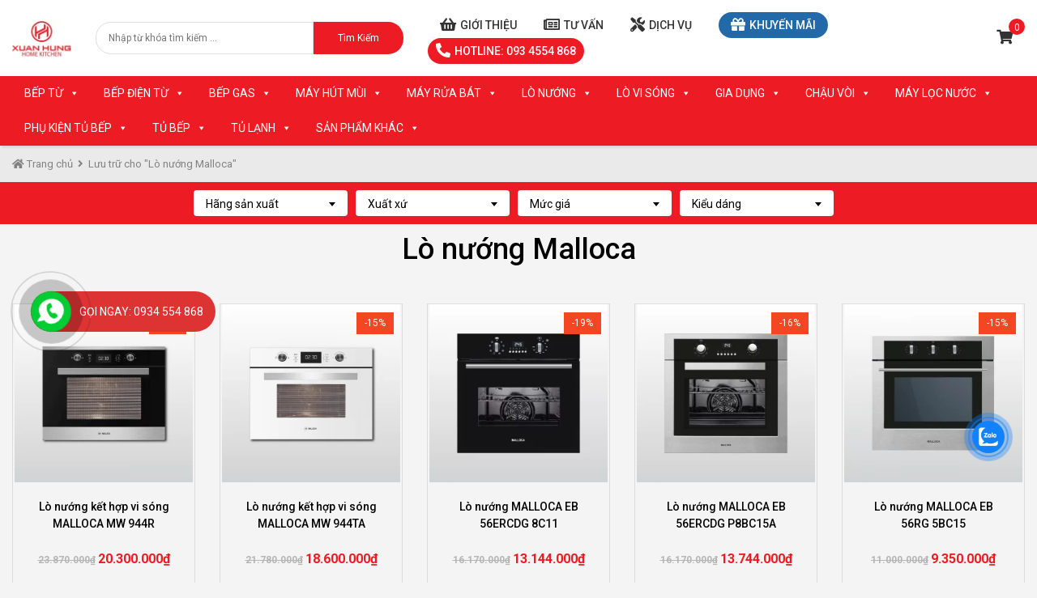

--- FILE ---
content_type: text/html; charset=UTF-8
request_url: https://bepxuanhung.com.vn/lo-nuong-malloca/
body_size: 24943
content:
<!doctype html>
<html lang="vi">
<head>
<!-- Google tag (gtag.js) -->
<script async src="https://www.googletagmanager.com/gtag/js?id=UA-160279781-1"></script>
<script>
  window.dataLayer = window.dataLayer || [];
  function gtag(){dataLayer.push(arguments);}
  gtag('js', new Date());

  gtag('config', 'UA-160279781-1');
</script>
<!-- Event snippet for Conversionf conversion page -->
<script>
  gtag('event', 'conversion', {'send_to': 'AW-823967437/hkxQCJPS8KQBEM398ogD'});
</script>
	
	<meta name="google-site-verification" content="drbl4EqCFQMiEoldA2a2VHpSiCVk0Ik5gLG9e3DWW0k" />
    <meta charset="UTF-8" />
    <meta http-equiv="X-UA-Compatible" content="IE=edge">
    <meta name="viewport" content="width=device-width, initial-scale=1">
    <meta name="description" content="Sự lựa trọn tin cậy" />
    <meta name='robots' content='index, follow, max-image-preview:large, max-snippet:-1, max-video-preview:-1' />
	<style>img:is([sizes="auto" i], [sizes^="auto," i]) { contain-intrinsic-size: 3000px 1500px }</style>
	
	<!-- This site is optimized with the Yoast SEO plugin v23.2 - https://yoast.com/wordpress/plugins/seo/ -->
	<title>Lò nướng Malloca - Bếp Xuân Hùng</title>
	<link rel="canonical" href="https://bepxuanhung.com.vn/lo-nuong-malloca/" />
	<link rel="next" href="https://bepxuanhung.com.vn/lo-nuong-malloca/page/2/" />
	<meta property="og:locale" content="vi_VN" />
	<meta property="og:type" content="article" />
	<meta property="og:title" content="Lò nướng Malloca - Bếp Xuân Hùng" />
	<meta property="og:url" content="https://bepxuanhung.com.vn/lo-nuong-malloca/" />
	<meta property="og:site_name" content="Bếp Xuân Hùng" />
	<meta name="twitter:card" content="summary_large_image" />
	<script type="application/ld+json" class="yoast-schema-graph">{"@context":"https://schema.org","@graph":[{"@type":"CollectionPage","@id":"https://bepxuanhung.com.vn/lo-nuong-malloca/","url":"https://bepxuanhung.com.vn/lo-nuong-malloca/","name":"Lò nướng Malloca - Bếp Xuân Hùng","isPartOf":{"@id":"https://bepxuanhung.com.vn/#website"},"primaryImageOfPage":{"@id":"https://bepxuanhung.com.vn/lo-nuong-malloca/#primaryimage"},"image":{"@id":"https://bepxuanhung.com.vn/lo-nuong-malloca/#primaryimage"},"thumbnailUrl":"https://bepxuanhung.com.vn/wp-content/uploads/2020/04/lo-n-ng-k-t-h-p-vi-song-malloca-mw-944r-mw-944r.png","breadcrumb":{"@id":"https://bepxuanhung.com.vn/lo-nuong-malloca/#breadcrumb"},"inLanguage":"vi"},{"@type":"ImageObject","inLanguage":"vi","@id":"https://bepxuanhung.com.vn/lo-nuong-malloca/#primaryimage","url":"https://bepxuanhung.com.vn/wp-content/uploads/2020/04/lo-n-ng-k-t-h-p-vi-song-malloca-mw-944r-mw-944r.png","contentUrl":"https://bepxuanhung.com.vn/wp-content/uploads/2020/04/lo-n-ng-k-t-h-p-vi-song-malloca-mw-944r-mw-944r.png","width":800,"height":800},{"@type":"BreadcrumbList","@id":"https://bepxuanhung.com.vn/lo-nuong-malloca/#breadcrumb","itemListElement":[{"@type":"ListItem","position":1,"name":"Trang chủ","item":"https://bepxuanhung.com.vn/"},{"@type":"ListItem","position":2,"name":"Lò Nướng","item":"https://bepxuanhung.com.vn/lo-nuong/"},{"@type":"ListItem","position":3,"name":"Lò nướng Malloca"}]},{"@type":"WebSite","@id":"https://bepxuanhung.com.vn/#website","url":"https://bepxuanhung.com.vn/","name":"Bếp Xuân Hùng","description":"Sự lựa trọn tin cậy","publisher":{"@id":"https://bepxuanhung.com.vn/#organization"},"potentialAction":[{"@type":"SearchAction","target":{"@type":"EntryPoint","urlTemplate":"https://bepxuanhung.com.vn/?s={search_term_string}"},"query-input":"required name=search_term_string"}],"inLanguage":"vi"},{"@type":"Organization","@id":"https://bepxuanhung.com.vn/#organization","name":"Bếp Xuân Hùng","url":"https://bepxuanhung.com.vn/","logo":{"@type":"ImageObject","inLanguage":"vi","@id":"https://bepxuanhung.com.vn/#/schema/logo/image/","url":"https://bepxuanhung.com.vn/wp-content/uploads/2020/01/bxh-logo-e1580444038728.png","contentUrl":"https://bepxuanhung.com.vn/wp-content/uploads/2020/01/bxh-logo-e1580444038728.png","width":150,"height":95,"caption":"Bếp Xuân Hùng"},"image":{"@id":"https://bepxuanhung.com.vn/#/schema/logo/image/"}}]}</script>
	<!-- / Yoast SEO plugin. -->


<link rel='dns-prefetch' href='//fonts.googleapis.com' />
<link rel="alternate" type="application/rss+xml" title="Dòng thông tin Bếp Xuân Hùng &raquo;" href="https://bepxuanhung.com.vn/feed/" />
<link rel="alternate" type="application/rss+xml" title="Bếp Xuân Hùng &raquo; Dòng bình luận" href="https://bepxuanhung.com.vn/comments/feed/" />
<link rel="alternate" type="application/rss+xml" title="Nguồn cấp Bếp Xuân Hùng &raquo; Lò nướng Malloca Category" href="https://bepxuanhung.com.vn/lo-nuong-malloca/feed/" />
<script type="text/javascript">
/* <![CDATA[ */
window._wpemojiSettings = {"baseUrl":"https:\/\/s.w.org\/images\/core\/emoji\/16.0.1\/72x72\/","ext":".png","svgUrl":"https:\/\/s.w.org\/images\/core\/emoji\/16.0.1\/svg\/","svgExt":".svg","source":{"concatemoji":"https:\/\/bepxuanhung.com.vn\/wp-includes\/js\/wp-emoji-release.min.js?ver=6.8.3"}};
/*! This file is auto-generated */
!function(s,n){var o,i,e;function c(e){try{var t={supportTests:e,timestamp:(new Date).valueOf()};sessionStorage.setItem(o,JSON.stringify(t))}catch(e){}}function p(e,t,n){e.clearRect(0,0,e.canvas.width,e.canvas.height),e.fillText(t,0,0);var t=new Uint32Array(e.getImageData(0,0,e.canvas.width,e.canvas.height).data),a=(e.clearRect(0,0,e.canvas.width,e.canvas.height),e.fillText(n,0,0),new Uint32Array(e.getImageData(0,0,e.canvas.width,e.canvas.height).data));return t.every(function(e,t){return e===a[t]})}function u(e,t){e.clearRect(0,0,e.canvas.width,e.canvas.height),e.fillText(t,0,0);for(var n=e.getImageData(16,16,1,1),a=0;a<n.data.length;a++)if(0!==n.data[a])return!1;return!0}function f(e,t,n,a){switch(t){case"flag":return n(e,"\ud83c\udff3\ufe0f\u200d\u26a7\ufe0f","\ud83c\udff3\ufe0f\u200b\u26a7\ufe0f")?!1:!n(e,"\ud83c\udde8\ud83c\uddf6","\ud83c\udde8\u200b\ud83c\uddf6")&&!n(e,"\ud83c\udff4\udb40\udc67\udb40\udc62\udb40\udc65\udb40\udc6e\udb40\udc67\udb40\udc7f","\ud83c\udff4\u200b\udb40\udc67\u200b\udb40\udc62\u200b\udb40\udc65\u200b\udb40\udc6e\u200b\udb40\udc67\u200b\udb40\udc7f");case"emoji":return!a(e,"\ud83e\udedf")}return!1}function g(e,t,n,a){var r="undefined"!=typeof WorkerGlobalScope&&self instanceof WorkerGlobalScope?new OffscreenCanvas(300,150):s.createElement("canvas"),o=r.getContext("2d",{willReadFrequently:!0}),i=(o.textBaseline="top",o.font="600 32px Arial",{});return e.forEach(function(e){i[e]=t(o,e,n,a)}),i}function t(e){var t=s.createElement("script");t.src=e,t.defer=!0,s.head.appendChild(t)}"undefined"!=typeof Promise&&(o="wpEmojiSettingsSupports",i=["flag","emoji"],n.supports={everything:!0,everythingExceptFlag:!0},e=new Promise(function(e){s.addEventListener("DOMContentLoaded",e,{once:!0})}),new Promise(function(t){var n=function(){try{var e=JSON.parse(sessionStorage.getItem(o));if("object"==typeof e&&"number"==typeof e.timestamp&&(new Date).valueOf()<e.timestamp+604800&&"object"==typeof e.supportTests)return e.supportTests}catch(e){}return null}();if(!n){if("undefined"!=typeof Worker&&"undefined"!=typeof OffscreenCanvas&&"undefined"!=typeof URL&&URL.createObjectURL&&"undefined"!=typeof Blob)try{var e="postMessage("+g.toString()+"("+[JSON.stringify(i),f.toString(),p.toString(),u.toString()].join(",")+"));",a=new Blob([e],{type:"text/javascript"}),r=new Worker(URL.createObjectURL(a),{name:"wpTestEmojiSupports"});return void(r.onmessage=function(e){c(n=e.data),r.terminate(),t(n)})}catch(e){}c(n=g(i,f,p,u))}t(n)}).then(function(e){for(var t in e)n.supports[t]=e[t],n.supports.everything=n.supports.everything&&n.supports[t],"flag"!==t&&(n.supports.everythingExceptFlag=n.supports.everythingExceptFlag&&n.supports[t]);n.supports.everythingExceptFlag=n.supports.everythingExceptFlag&&!n.supports.flag,n.DOMReady=!1,n.readyCallback=function(){n.DOMReady=!0}}).then(function(){return e}).then(function(){var e;n.supports.everything||(n.readyCallback(),(e=n.source||{}).concatemoji?t(e.concatemoji):e.wpemoji&&e.twemoji&&(t(e.twemoji),t(e.wpemoji)))}))}((window,document),window._wpemojiSettings);
/* ]]> */
</script>

<style id='wp-emoji-styles-inline-css' type='text/css'>

	img.wp-smiley, img.emoji {
		display: inline !important;
		border: none !important;
		box-shadow: none !important;
		height: 1em !important;
		width: 1em !important;
		margin: 0 0.07em !important;
		vertical-align: -0.1em !important;
		background: none !important;
		padding: 0 !important;
	}
</style>
<link rel='stylesheet' id='wp-block-library-css' href='https://bepxuanhung.com.vn/wp-includes/css/dist/block-library/style.min.css?ver=6.8.3' type='text/css' media='all' />
<style id='classic-theme-styles-inline-css' type='text/css'>
/*! This file is auto-generated */
.wp-block-button__link{color:#fff;background-color:#32373c;border-radius:9999px;box-shadow:none;text-decoration:none;padding:calc(.667em + 2px) calc(1.333em + 2px);font-size:1.125em}.wp-block-file__button{background:#32373c;color:#fff;text-decoration:none}
</style>
<style id='global-styles-inline-css' type='text/css'>
:root{--wp--preset--aspect-ratio--square: 1;--wp--preset--aspect-ratio--4-3: 4/3;--wp--preset--aspect-ratio--3-4: 3/4;--wp--preset--aspect-ratio--3-2: 3/2;--wp--preset--aspect-ratio--2-3: 2/3;--wp--preset--aspect-ratio--16-9: 16/9;--wp--preset--aspect-ratio--9-16: 9/16;--wp--preset--color--black: #000000;--wp--preset--color--cyan-bluish-gray: #abb8c3;--wp--preset--color--white: #ffffff;--wp--preset--color--pale-pink: #f78da7;--wp--preset--color--vivid-red: #cf2e2e;--wp--preset--color--luminous-vivid-orange: #ff6900;--wp--preset--color--luminous-vivid-amber: #fcb900;--wp--preset--color--light-green-cyan: #7bdcb5;--wp--preset--color--vivid-green-cyan: #00d084;--wp--preset--color--pale-cyan-blue: #8ed1fc;--wp--preset--color--vivid-cyan-blue: #0693e3;--wp--preset--color--vivid-purple: #9b51e0;--wp--preset--gradient--vivid-cyan-blue-to-vivid-purple: linear-gradient(135deg,rgba(6,147,227,1) 0%,rgb(155,81,224) 100%);--wp--preset--gradient--light-green-cyan-to-vivid-green-cyan: linear-gradient(135deg,rgb(122,220,180) 0%,rgb(0,208,130) 100%);--wp--preset--gradient--luminous-vivid-amber-to-luminous-vivid-orange: linear-gradient(135deg,rgba(252,185,0,1) 0%,rgba(255,105,0,1) 100%);--wp--preset--gradient--luminous-vivid-orange-to-vivid-red: linear-gradient(135deg,rgba(255,105,0,1) 0%,rgb(207,46,46) 100%);--wp--preset--gradient--very-light-gray-to-cyan-bluish-gray: linear-gradient(135deg,rgb(238,238,238) 0%,rgb(169,184,195) 100%);--wp--preset--gradient--cool-to-warm-spectrum: linear-gradient(135deg,rgb(74,234,220) 0%,rgb(151,120,209) 20%,rgb(207,42,186) 40%,rgb(238,44,130) 60%,rgb(251,105,98) 80%,rgb(254,248,76) 100%);--wp--preset--gradient--blush-light-purple: linear-gradient(135deg,rgb(255,206,236) 0%,rgb(152,150,240) 100%);--wp--preset--gradient--blush-bordeaux: linear-gradient(135deg,rgb(254,205,165) 0%,rgb(254,45,45) 50%,rgb(107,0,62) 100%);--wp--preset--gradient--luminous-dusk: linear-gradient(135deg,rgb(255,203,112) 0%,rgb(199,81,192) 50%,rgb(65,88,208) 100%);--wp--preset--gradient--pale-ocean: linear-gradient(135deg,rgb(255,245,203) 0%,rgb(182,227,212) 50%,rgb(51,167,181) 100%);--wp--preset--gradient--electric-grass: linear-gradient(135deg,rgb(202,248,128) 0%,rgb(113,206,126) 100%);--wp--preset--gradient--midnight: linear-gradient(135deg,rgb(2,3,129) 0%,rgb(40,116,252) 100%);--wp--preset--font-size--small: 13px;--wp--preset--font-size--medium: 20px;--wp--preset--font-size--large: 36px;--wp--preset--font-size--x-large: 42px;--wp--preset--font-family--inter: "Inter", sans-serif;--wp--preset--font-family--cardo: Cardo;--wp--preset--spacing--20: 0.44rem;--wp--preset--spacing--30: 0.67rem;--wp--preset--spacing--40: 1rem;--wp--preset--spacing--50: 1.5rem;--wp--preset--spacing--60: 2.25rem;--wp--preset--spacing--70: 3.38rem;--wp--preset--spacing--80: 5.06rem;--wp--preset--shadow--natural: 6px 6px 9px rgba(0, 0, 0, 0.2);--wp--preset--shadow--deep: 12px 12px 50px rgba(0, 0, 0, 0.4);--wp--preset--shadow--sharp: 6px 6px 0px rgba(0, 0, 0, 0.2);--wp--preset--shadow--outlined: 6px 6px 0px -3px rgba(255, 255, 255, 1), 6px 6px rgba(0, 0, 0, 1);--wp--preset--shadow--crisp: 6px 6px 0px rgba(0, 0, 0, 1);}:where(.is-layout-flex){gap: 0.5em;}:where(.is-layout-grid){gap: 0.5em;}body .is-layout-flex{display: flex;}.is-layout-flex{flex-wrap: wrap;align-items: center;}.is-layout-flex > :is(*, div){margin: 0;}body .is-layout-grid{display: grid;}.is-layout-grid > :is(*, div){margin: 0;}:where(.wp-block-columns.is-layout-flex){gap: 2em;}:where(.wp-block-columns.is-layout-grid){gap: 2em;}:where(.wp-block-post-template.is-layout-flex){gap: 1.25em;}:where(.wp-block-post-template.is-layout-grid){gap: 1.25em;}.has-black-color{color: var(--wp--preset--color--black) !important;}.has-cyan-bluish-gray-color{color: var(--wp--preset--color--cyan-bluish-gray) !important;}.has-white-color{color: var(--wp--preset--color--white) !important;}.has-pale-pink-color{color: var(--wp--preset--color--pale-pink) !important;}.has-vivid-red-color{color: var(--wp--preset--color--vivid-red) !important;}.has-luminous-vivid-orange-color{color: var(--wp--preset--color--luminous-vivid-orange) !important;}.has-luminous-vivid-amber-color{color: var(--wp--preset--color--luminous-vivid-amber) !important;}.has-light-green-cyan-color{color: var(--wp--preset--color--light-green-cyan) !important;}.has-vivid-green-cyan-color{color: var(--wp--preset--color--vivid-green-cyan) !important;}.has-pale-cyan-blue-color{color: var(--wp--preset--color--pale-cyan-blue) !important;}.has-vivid-cyan-blue-color{color: var(--wp--preset--color--vivid-cyan-blue) !important;}.has-vivid-purple-color{color: var(--wp--preset--color--vivid-purple) !important;}.has-black-background-color{background-color: var(--wp--preset--color--black) !important;}.has-cyan-bluish-gray-background-color{background-color: var(--wp--preset--color--cyan-bluish-gray) !important;}.has-white-background-color{background-color: var(--wp--preset--color--white) !important;}.has-pale-pink-background-color{background-color: var(--wp--preset--color--pale-pink) !important;}.has-vivid-red-background-color{background-color: var(--wp--preset--color--vivid-red) !important;}.has-luminous-vivid-orange-background-color{background-color: var(--wp--preset--color--luminous-vivid-orange) !important;}.has-luminous-vivid-amber-background-color{background-color: var(--wp--preset--color--luminous-vivid-amber) !important;}.has-light-green-cyan-background-color{background-color: var(--wp--preset--color--light-green-cyan) !important;}.has-vivid-green-cyan-background-color{background-color: var(--wp--preset--color--vivid-green-cyan) !important;}.has-pale-cyan-blue-background-color{background-color: var(--wp--preset--color--pale-cyan-blue) !important;}.has-vivid-cyan-blue-background-color{background-color: var(--wp--preset--color--vivid-cyan-blue) !important;}.has-vivid-purple-background-color{background-color: var(--wp--preset--color--vivid-purple) !important;}.has-black-border-color{border-color: var(--wp--preset--color--black) !important;}.has-cyan-bluish-gray-border-color{border-color: var(--wp--preset--color--cyan-bluish-gray) !important;}.has-white-border-color{border-color: var(--wp--preset--color--white) !important;}.has-pale-pink-border-color{border-color: var(--wp--preset--color--pale-pink) !important;}.has-vivid-red-border-color{border-color: var(--wp--preset--color--vivid-red) !important;}.has-luminous-vivid-orange-border-color{border-color: var(--wp--preset--color--luminous-vivid-orange) !important;}.has-luminous-vivid-amber-border-color{border-color: var(--wp--preset--color--luminous-vivid-amber) !important;}.has-light-green-cyan-border-color{border-color: var(--wp--preset--color--light-green-cyan) !important;}.has-vivid-green-cyan-border-color{border-color: var(--wp--preset--color--vivid-green-cyan) !important;}.has-pale-cyan-blue-border-color{border-color: var(--wp--preset--color--pale-cyan-blue) !important;}.has-vivid-cyan-blue-border-color{border-color: var(--wp--preset--color--vivid-cyan-blue) !important;}.has-vivid-purple-border-color{border-color: var(--wp--preset--color--vivid-purple) !important;}.has-vivid-cyan-blue-to-vivid-purple-gradient-background{background: var(--wp--preset--gradient--vivid-cyan-blue-to-vivid-purple) !important;}.has-light-green-cyan-to-vivid-green-cyan-gradient-background{background: var(--wp--preset--gradient--light-green-cyan-to-vivid-green-cyan) !important;}.has-luminous-vivid-amber-to-luminous-vivid-orange-gradient-background{background: var(--wp--preset--gradient--luminous-vivid-amber-to-luminous-vivid-orange) !important;}.has-luminous-vivid-orange-to-vivid-red-gradient-background{background: var(--wp--preset--gradient--luminous-vivid-orange-to-vivid-red) !important;}.has-very-light-gray-to-cyan-bluish-gray-gradient-background{background: var(--wp--preset--gradient--very-light-gray-to-cyan-bluish-gray) !important;}.has-cool-to-warm-spectrum-gradient-background{background: var(--wp--preset--gradient--cool-to-warm-spectrum) !important;}.has-blush-light-purple-gradient-background{background: var(--wp--preset--gradient--blush-light-purple) !important;}.has-blush-bordeaux-gradient-background{background: var(--wp--preset--gradient--blush-bordeaux) !important;}.has-luminous-dusk-gradient-background{background: var(--wp--preset--gradient--luminous-dusk) !important;}.has-pale-ocean-gradient-background{background: var(--wp--preset--gradient--pale-ocean) !important;}.has-electric-grass-gradient-background{background: var(--wp--preset--gradient--electric-grass) !important;}.has-midnight-gradient-background{background: var(--wp--preset--gradient--midnight) !important;}.has-small-font-size{font-size: var(--wp--preset--font-size--small) !important;}.has-medium-font-size{font-size: var(--wp--preset--font-size--medium) !important;}.has-large-font-size{font-size: var(--wp--preset--font-size--large) !important;}.has-x-large-font-size{font-size: var(--wp--preset--font-size--x-large) !important;}
:where(.wp-block-post-template.is-layout-flex){gap: 1.25em;}:where(.wp-block-post-template.is-layout-grid){gap: 1.25em;}
:where(.wp-block-columns.is-layout-flex){gap: 2em;}:where(.wp-block-columns.is-layout-grid){gap: 2em;}
:root :where(.wp-block-pullquote){font-size: 1.5em;line-height: 1.6;}
</style>
<link rel='stylesheet' id='redux-extendify-styles-css' href='https://bepxuanhung.com.vn/wp-content/plugins/redux-framework/redux-core/assets/css/extendify-utilities.css?ver=4.4.15' type='text/css' media='all' />
<link rel='stylesheet' id='contact-form-7-css' href='https://bepxuanhung.com.vn/wp-content/plugins/contact-form-7/includes/css/styles.css?ver=5.9.8' type='text/css' media='all' />
<link rel='stylesheet' id='woocommerce-layout-css' href='https://bepxuanhung.com.vn/wp-content/plugins/woocommerce/assets/css/woocommerce-layout.css?ver=9.1.4' type='text/css' media='all' />
<link rel='stylesheet' id='woocommerce-smallscreen-css' href='https://bepxuanhung.com.vn/wp-content/plugins/woocommerce/assets/css/woocommerce-smallscreen.css?ver=9.1.4' type='text/css' media='only screen and (max-width: 768px)' />
<link rel='stylesheet' id='woocommerce-general-css' href='https://bepxuanhung.com.vn/wp-content/plugins/woocommerce/assets/css/woocommerce.css?ver=9.1.4' type='text/css' media='all' />
<style id='woocommerce-inline-inline-css' type='text/css'>
.woocommerce form .form-row .required { visibility: visible; }
</style>
<link rel='stylesheet' id='cmoz-style-css' href='https://bepxuanhung.com.vn/wp-content/plugins/contact-me-on-zalo/assets/css/style-2.css?ver=1.0.4' type='text/css' media='all' />
<link rel='stylesheet' id='megamenu-css' href='https://bepxuanhung.com.vn/wp-content/uploads/maxmegamenu/style.css?ver=d9ca7c' type='text/css' media='all' />
<link rel='stylesheet' id='dashicons-css' href='https://bepxuanhung.com.vn/wp-includes/css/dashicons.min.css?ver=6.8.3' type='text/css' media='all' />
<style id='dashicons-inline-css' type='text/css'>
[data-font="Dashicons"]:before {font-family: 'Dashicons' !important;content: attr(data-icon) !important;speak: none !important;font-weight: normal !important;font-variant: normal !important;text-transform: none !important;line-height: 1 !important;font-style: normal !important;-webkit-font-smoothing: antialiased !important;-moz-osx-font-smoothing: grayscale !important;}
</style>
<link rel='stylesheet' id='basictheme-fonts-css' href='https://fonts.googleapis.com/css?family=Roboto%3A300%2C400%2C500%2C600%2C700&#038;subset=latin%2Cvietnamese' type='text/css' media='all' />
<link rel='stylesheet' id='lity-css' href='https://bepxuanhung.com.vn/wp-content/themes/bepxuanhung-lahavietnam/css/lity.min.css?ver=2.4.0' type='text/css' media='all' />
<link rel='stylesheet' id='basictheme-library-css' href='https://bepxuanhung.com.vn/wp-content/themes/bepxuanhung-lahavietnam/css/library.min.css?ver=6.8.3' type='text/css' media='all' />
<link rel='stylesheet' id='awesome-css' href='https://bepxuanhung.com.vn/wp-content/themes/bepxuanhung-lahavietnam/fonts/awesome/css/all.min.css?ver=5.12.0' type='text/css' media='all' />
<link rel='stylesheet' id='dieplk-theme-style-css' href='https://bepxuanhung.com.vn/wp-content/themes/bepxuanhung-lahavietnam/css/dieplk.css?ver=6.8.3' type='text/css' media='all' />
<link rel='stylesheet' id='basictheme-style-css' href='https://bepxuanhung.com.vn/wp-content/themes/bepxuanhung-lahavietnam/style.css?ver=6.8.3' type='text/css' media='all' />
<link rel='stylesheet' id='select2-css' href='https://bepxuanhung.com.vn/wp-content/plugins/woocommerce/assets/css/select2.css?ver=9.1.4' type='text/css' media='all' />
<link rel='stylesheet' id='jquery-fixedheadertable-style-css' href='https://bepxuanhung.com.vn/wp-content/plugins/yith-woocommerce-compare/assets/css/jquery.dataTables.css?ver=1.10.18' type='text/css' media='all' />
<link rel='stylesheet' id='yith_woocompare_page-css' href='https://bepxuanhung.com.vn/wp-content/plugins/yith-woocommerce-compare/assets/css/compare.css?ver=3.4.0' type='text/css' media='all' />
<link rel='stylesheet' id='yith-woocompare-widget-css' href='https://bepxuanhung.com.vn/wp-content/plugins/yith-woocommerce-compare/assets/css/widget.css?ver=3.4.0' type='text/css' media='all' />
<script type="text/javascript" src="https://bepxuanhung.com.vn/wp-includes/js/jquery/jquery.min.js?ver=3.7.1" id="jquery-core-js"></script>
<script type="text/javascript" src="https://bepxuanhung.com.vn/wp-content/plugins/woocommerce/assets/js/jquery-blockui/jquery.blockUI.min.js?ver=2.7.0-wc.9.1.4" id="jquery-blockui-js" defer="defer" data-wp-strategy="defer"></script>
<script type="text/javascript" src="https://bepxuanhung.com.vn/wp-content/plugins/woocommerce/assets/js/js-cookie/js.cookie.min.js?ver=2.1.4-wc.9.1.4" id="js-cookie-js" defer="defer" data-wp-strategy="defer"></script>
<script type="text/javascript" id="woocommerce-js-extra">
/* <![CDATA[ */
var woocommerce_params = {"ajax_url":"\/wp-admin\/admin-ajax.php","wc_ajax_url":"\/?wc-ajax=%%endpoint%%"};
/* ]]> */
</script>
<script type="text/javascript" src="https://bepxuanhung.com.vn/wp-content/plugins/woocommerce/assets/js/frontend/woocommerce.min.js?ver=9.1.4" id="woocommerce-js" defer="defer" data-wp-strategy="defer"></script>
<!--[if lt IE 9]>
<script type="text/javascript" src="https://bepxuanhung.com.vn/wp-content/themes/bepxuanhung-lahavietnam/js/html5.js?ver=3.7.3" id="html5-js"></script>
<![endif]-->
<link rel="https://api.w.org/" href="https://bepxuanhung.com.vn/wp-json/" /><link rel="alternate" title="JSON" type="application/json" href="https://bepxuanhung.com.vn/wp-json/wp/v2/product_cat/179" /><link rel="EditURI" type="application/rsd+xml" title="RSD" href="https://bepxuanhung.com.vn/xmlrpc.php?rsd" />
<meta name="generator" content="WordPress 6.8.3" />
<meta name="generator" content="WooCommerce 9.1.4" />
<meta name="generator" content="Redux 4.4.15" /><link rel="shortcut icon" href="https://bepxuanhung.com.vn/wp-content/uploads/2022/01/a.jpg" type="image/x-icon" />	<noscript><style>.woocommerce-product-gallery{ opacity: 1 !important; }</style></noscript>
	<style class='wp-fonts-local' type='text/css'>
@font-face{font-family:Inter;font-style:normal;font-weight:300 900;font-display:fallback;src:url('https://bepxuanhung.com.vn/wp-content/plugins/woocommerce/assets/fonts/Inter-VariableFont_slnt,wght.woff2') format('woff2');font-stretch:normal;}
@font-face{font-family:Cardo;font-style:normal;font-weight:400;font-display:fallback;src:url('https://bepxuanhung.com.vn/wp-content/plugins/woocommerce/assets/fonts/cardo_normal_400.woff2') format('woff2');}
</style>
<style id="basictheme_options-dynamic-css" title="dynamic-css" class="redux-options-output">.site-logo img{width:100px;}</style><style type="text/css">/** Mega Menu CSS: fs **/</style>
    <!-- Global site tag (gtag.js) - Google Analytics -->
    <script async src="https://www.googletagmanager.com/gtag/js?id=UA-86450192-13"></script>
    <script>
      window.dataLayer = window.dataLayer || [];
      function gtag(){dataLayer.push(arguments);}
      gtag('js', new Date());

      gtag('config', 'UA-86450192-13');
    </script>

    <script async src="https://www.googletagmanager.com/gtag/js?id=UA-161720055-1"></script>
    <script>
        window.dataLayer = window.dataLayer || [];
        function gtag(){dataLayer.push(arguments);}
        gtag('js', new Date());

        gtag('config', 'UA-161720055-1');
    </script>
	
	<!-- Google Tag Manager -->
<script>(function(w,d,s,l,i){w[l]=w[l]||[];w[l].push({'gtm.start':
new Date().getTime(),event:'gtm.js'});var f=d.getElementsByTagName(s)[0],
j=d.createElement(s),dl=l!='dataLayer'?'&l='+l:'';j.async=true;j.src=
'https://www.googletagmanager.com/gtm.js?id='+i+dl;f.parentNode.insertBefore(j,f);
})(window,document,'script','dataLayer','GTM-WRXNS8DX');</script>
<!-- End Google Tag Manager -->
	
	<script>!function(s,u,b,i,z){var o,t,r,y;s[i]||(s._sbzaccid=z,s[i]=function(){s[i].q.push(arguments)},s[i].q=[],s[i]("setAccount",z),r=["widget.subiz.net","storage.googleapis"+(t=".com"),"app.sbz.workers.dev",i+"a"+(o=function(k,t){var n=t<=6?5:o(k,t-1)+o(k,t-3);return k!==t?n:n.toString(32)})(20,20)+t,i+"b"+o(30,30)+t,i+"c"+o(40,40)+t],(y=function(k){var t,n;s._subiz_init_2094850928430||r[k]&&(t=u.createElement(b),n=u.getElementsByTagName(b)[0],t.async=1,t.src="https://"+r[k]+"/sbz/app.js?accid="+z,n.parentNode.insertBefore(t,n),setTimeout(y,2e3,k+1))})(0))}(window,document,"script","subiz", "acrsanzoyouyeaqagcgr")</script>
<!-- Google tag (gtag.js) -->
<script async src="https://www.googletagmanager.com/gtag/js?id=G-CPPY4TTKXH"></script>
<script>
  window.dataLayer = window.dataLayer || [];
  function gtag(){dataLayer.push(arguments);}
  gtag('js', new Date());

  gtag('config', 'G-CPPY4TTKXH');
</script>
    <meta property="fb:app_id" content="442945379996899" />
    <meta property="fb:admins" content="2822731634501086">
	
	
	<!-- Event snippet for mua hàng conversion page -->
<script>
  gtag('event', 'conversion', {
      'send_to': 'AW-823967437/kY0WCLqDn5UBEM398ogD',
      'value': 10.0,
      'currency': 'VND',
      'transaction_id': ''
  });
</script>
<meta name="facebook-domain-verification" content="atpam20w2g4yg0mo90h1ookjp2069r" />
</head>
<body data-rsssl=1 class="archive tax-product_cat term-lo-nuong-malloca term-179 wp-theme-bepxuanhung-lahavietnam theme-bepxuanhung-lahavietnam woocommerce woocommerce-page woocommerce-no-js mega-menu-primary elementor-default">
<header id="home" class="site-header">

    
<div class="lh-main-header lh-flex-center">
    <div class="container">
        <div class="lh-flex-center">
            <div class="left-main">
                <div class="row align-items-md-center">
                    <div class="col-12 col-md-12 col-lg-1">
                        <div class="site-logo d-flex align-items-center">
                            <a href="https://bepxuanhung.com.vn" title="Bếp Xuân Hùng">
                                <img width="150" height="95" src="https://bepxuanhung.com.vn/wp-content/uploads/2020/01/bxh-logo-e1580444038728.png" class="attachment-full size-full" alt="" decoding="async" />                            </a>

                            
                                <div class="d-lg-none">
                                    <div class="shop-cart-view d-flex align-items-center">
                                        
        <div class="cart-box d-flex align-items-center">
            <div class="cart-customlocation">
                <i class="fas fa-shopping-cart"></i>

                <span class="number-cart-product">
                     0                </span>
            </div>
        </div>

        <div class="widget woocommerce widget_shopping_cart"><h2 class="widgettitle">Cart</h2><div class="widget_shopping_cart_content"></div></div>                                    </div>
                                </div>

                                                    </div>
                    </div>

                    <div class="col-12 col-md-12 col-lg-4 d-lg-block">
                        <div class="lh-form-search">
                            
                            <form role="search" method="get" class="search-form" action="https://bepxuanhung.com.vn/">
                                <input type="search" id="search-form-697882ac4ec40" class="search-field" placeholder="Nhập từ khóa tìm kiếm &hellip;" value="" name="s" />
                                <button type="submit" class="search-submit">
                                    Tìm Kiếm                                </button>
                            </form>
                        </div>
                    </div>

                    <div class="col-12 col-md-12 col-lg-7 d-none d-lg-block">
                        <div class="header-info-top"><a href="https://bepxuanhung.com.vn/gioi-thieu"><i class="fas fa-shopping-basket"></i>Giới thiệu</a> <a href="https://bepxuanhung.com.vn/category/tin-tuc/"><i class="far fa-newspaper"></i>Tư vấn</a> <a href="https://bepxuanhung.com.vn/category/dich-vu/"><i class="fas fa-tools"></i>Dịch vụ</a> <a class="km" href="https://bepxuanhung.com.vn/category/khuyen-mai/" target="_blank" rel="noopener"><i class="fas fa-gift"></i>Khuyến mãi</a> <a class="hotline" href="tel:0934554868" target="_blank" rel="noopener"><i class="fas fa-phone-alt"></i>Hotline: 093 4554 868</a></div>                    </div>
                </div>
            </div>
            
                <div class="d-none d-lg-block">
                    <div class="shop-cart-view d-flex align-items-center">
                        
        <div class="cart-box d-flex align-items-center">
            <div class="cart-customlocation">
                <i class="fas fa-shopping-cart"></i>

                <span class="number-cart-product">
                     0                </span>
            </div>
        </div>

        <div class="widget woocommerce widget_shopping_cart"><h2 class="widgettitle">Cart</h2><div class="widget_shopping_cart_content"></div></div>                    </div>
                </div>

                    </div>
    </div>
</div>
</header>
<nav id="site-navigation" class="main-navigation active-sticky-nav">
    <div class="site-navbar navbar-expand-lg">
        <div class="container">
            <div class="site-navigation_warp">

                <div class="site-menu">

                    <div id="mega-menu-wrap-primary" class="mega-menu-wrap"><div class="mega-menu-toggle"><div class="mega-toggle-blocks-left"></div><div class="mega-toggle-blocks-center"></div><div class="mega-toggle-blocks-right"><div class='mega-toggle-block mega-menu-toggle-block mega-toggle-block-1' id='mega-toggle-block-1' tabindex='0'><span class='mega-toggle-label' role='button' aria-expanded='false'><span class='mega-toggle-label-closed'></span><span class='mega-toggle-label-open'></span></span></div></div></div><ul id="mega-menu-primary" class="mega-menu max-mega-menu mega-menu-horizontal mega-no-js" data-event="hover_intent" data-effect="fade_up" data-effect-speed="200" data-effect-mobile="disabled" data-effect-speed-mobile="0" data-mobile-force-width="false" data-second-click="go" data-document-click="collapse" data-vertical-behaviour="standard" data-breakpoint="991" data-unbind="true" data-mobile-state="collapse_all" data-hover-intent-timeout="300" data-hover-intent-interval="100"><li class='mega-menu-item mega-menu-item-type-custom mega-menu-item-object-custom mega-menu-item-has-children mega-menu-megamenu mega-align-bottom-left mega-menu-grid mega-menu-item-19' id='mega-menu-item-19'><a class="mega-menu-link" href="https://bepxuanhung.com.vn/bep-tu/" aria-haspopup="true" aria-expanded="false" tabindex="0">Bếp Từ<span class="mega-indicator"></span></a>
<ul class="mega-sub-menu">
<li class='mega-menu-row' id='mega-menu-19-0'>
	<ul class="mega-sub-menu">
<li class='mega-menu-column mega-menu-columns-3-of-12' id='mega-menu-19-0-0'>
		<ul class="mega-sub-menu">
<li class='mega-menu-item mega-menu-item-type-widget widget_custom_html mega-menu-item-custom_html-63' id='mega-menu-item-custom_html-63'><h4 class="mega-block-title">Mức giá</h4><div class="textwidget custom-html-widget"><div class="menu-muc-gia-container"><ul class="menu"><li class="menu-item menu-item-type-custom menu-item-object-custom"><a href="https://bepxuanhung.com.vn/bep-tu?filter_muc-gia=5-trieu-10-trieu">5 đến 10 triệu</a></li>
<li class="menu-item menu-item-type-custom menu-item-object-custom"><a href="https://bepxuanhung.com.vn/bep-tu?filter_muc-gia=10-trieu-15-trieu">10 đến 15 triệu</a></li>
<li class="menu-item menu-item-type-custom menu-item-object-custom"><a href="https://bepxuanhung.com.vn/bep-tu?filter_muc-gia=15-trieu-20-trieu">15 triệu – 20 triệu</a></li>
<li class="menu-item menu-item-type-custom menu-item-object-custom"><a href="https://bepxuanhung.com.vn/bep-tu?filter_muc-gia=20-trieu-25-trieu">20 triệu – 25 triệu</a></li>
<li class="menu-item menu-item-type-custom menu-item-object-custom "><a href="https://bepxuanhung.com.vn/bep-tu?filter_muc-gia=tren-25-trieu">Trên 25 triệu</a></li>
</ul></div></div></li>		</ul>
</li><li class='mega-menu-column mega-menu-columns-3-of-12' id='mega-menu-19-0-1'>
		<ul class="mega-sub-menu">
<li class='mega-menu-item mega-menu-item-type-widget widget_custom_html mega-menu-item-custom_html-7' id='mega-menu-item-custom_html-7'><h4 class="mega-block-title">Hãng Sản Xuất</h4><div class="textwidget custom-html-widget"><div class="lh-firms">
    <div class="item">
        <div class="content">
            <a href="https://bepxuanhung.com.vn/bep-tu/?filter_hang-san-xuat=bosch">
                <img src="https://bepxuanhung.com.vn/wp-content/uploads/2020/01/logo_bosch.jpg" alt="">
            </a>
        </div>
    </div>
    <div class="item">
        <div class="content">
            <a href="https://bepxuanhung.com.vn/bep-tu/?filter_hang-san-xuat=cata">
                <img src="https://bepxuanhung.com.vn/wp-content/uploads/2020/01/logo_cata.png" alt="">
            </a>
        </div>
    </div>
    <div class="item">
        <div class="content">
            <a href="https://bepxuanhung.com.vn/bep-tu/?filter_hang-san-xuat=chefs">
                <img src="https://bepxuanhung.com.vn/wp-content/uploads/2020/02/chefs-1.jpg" alt="">
            </a>
        </div>
    </div>
    <div class="item">
        <div class="content">
            <a href="https://bepxuanhung.com.vn/bep-tu/?filter_hang-san-xuat=dmestik">
                <img src="https://bepxuanhung.com.vn/wp-content/uploads/2020/02/Dmestik.png" alt="">
            </a>
        </div>
    </div>
    <div class="item">
        <div class="content">
            <a href="https://bepxuanhung.com.vn/bep-tu/?filter_hang-san-xuat=spelier">
                <img src="https://bepxuanhung.com.vn/wp-content/uploads/2020/02/speller.png" alt="">
            </a>
        </div>
    </div>
    <div class="item">
        <div class="content">
            <a href="https://bepxuanhung.com.vn/bep-tu/?filter_hang-san-xuat=napoliz">
                <img src="https://bepxuanhung.com.vn/wp-content/uploads/2020/02/napoliz.jpg" alt="">
            </a>
        </div>
    </div>
    <div class="item">
        <div class="content">
            <a href="https://bepxuanhung.com.vn/bep-tu/?filter_hang-san-xuat=malloca">
                <img src="https://bepxuanhung.com.vn/wp-content/uploads/2020/02/malloca.jpg" alt="">
            </a>
        </div>
    </div>
    <div class="item">
        <div class="content">
            <a href="https://bepxuanhung.com.vn/bep-tu/?filter_hang-san-xuat=feuer">
                <img src="https://bepxuanhung.com.vn/wp-content/uploads/2020/02/logo-feuer-1-e1582812559694.jpg" alt="">
            </a>
        </div>
    </div>
    <div class="item">
        <div class="content">
            <a href="https://bepxuanhung.com.vn/bep-tu/?filter_hang-san-xuat=batani">
                <img src="https://bepxuanhung.com.vn/wp-content/uploads/2020/02/batani.jpg" alt="">
            </a>
        </div>
    </div>
    <div class="item">
        <div class="content">
            <a href="https://bepxuanhung.com.vn/bep-tu/?filter_hang-san-xuat=fan-di">
                <img src="https://bepxuanhung.com.vn/wp-content/uploads/2020/02/fandi.jpg" alt="">
            </a>
        </div>
    </div>
    <div class="item">
        <div class="content">
            <a href="https://bepxuanhung.com.vn/bep-tu/?filter_hang-san-xuat=ggm">
                <img src="https://bepxuanhung.com.vn/wp-content/uploads/2020/02/ggm.png" alt="">
            </a>
        </div>
    </div>
    <div class="item">
        <div class="content">
            <a href="https://bepxuanhung.com.vn/bep-tu/?filter_hang-san-xuat=electrolux">
                <img src="https://bepxuanhung.com.vn/wp-content/uploads/2020/02/electrolux.jpg" alt="">
            </a>
        </div>
    </div>
    <div class="item">
        <div class="content">
            <a href="https://bepxuanhung.com.vn/bep-tu/?filter_hang-san-xuat=hafele">
                <img src="https://bepxuanhung.com.vn/wp-content/uploads/2020/02/Hafele.png" alt="">
            </a>
        </div>
    </div>
    <div class="item">
        <div class="content">
            <a href="https://bepxuanhung.com.vn/bep-tu/?filter_hang-san-xuat=kocher">
                <img src="https://bepxuanhung.com.vn/wp-content/uploads/2020/02/kocher.png" alt="">
            </a>
        </div>
    </div>
    <div class="item">
        <div class="content">
            <a href="https://bepxuanhung.com.vn/bep-tu/?filter_hang-san-xuat=bauer">
                <img src="https://bepxuanhung.com.vn/wp-content/uploads/2020/02/bauer.jpg" alt="">
            </a>
        </div>
    </div>
    <div class="item">
        <div class="content">
            <a href="https://bepxuanhung.com.vn/bep-tu/?filter_hang-san-xuat=rovigo">
                <img src="https://bepxuanhung.com.vn/wp-content/uploads/2020/02/Rovigo.png" alt="">
            </a>
        </div>
    </div>
    <div class="item">
        <div class="content">
            <a href="https://bepxuanhung.com.vn/bep-tu/?filter_hang-san-xuat=faber">
                <img src="https://bepxuanhung.com.vn/wp-content/uploads/2020/02/faber.jpg" alt="">
            </a>
        </div>
    </div>
    <div class="item">
        <div class="content">
            <a href="https://bepxuanhung.com.vn/bep-tu/?filter_hang-san-xuat=faro">
                <img src="https://bepxuanhung.com.vn/wp-content/uploads/2020/02/vinafaro.png" alt="">
            </a>
        </div>
    </div>
</div></div></li>		</ul>
</li><li class='mega-menu-column mega-menu-columns-3-of-12' id='mega-menu-19-0-2'>
		<ul class="mega-sub-menu">
<li class='mega-menu-item mega-menu-item-type-widget widget_nav_menu mega-menu-item-nav_menu-4' id='mega-menu-item-nav_menu-4'><h4 class="mega-block-title">Xuất Xứ</h4><div class="menu-xuat-xu-container"><ul id="menu-xuat-xu" class="menu"><li id="menu-item-126" class="menu-item menu-item-type-custom menu-item-object-custom menu-item-126"><a href="https://bepxuanhung.com.vn/bep-tu/?filter_xuat-xu=viet-nam">Việt Nam</a></li>
<li id="menu-item-127" class="menu-item menu-item-type-custom menu-item-object-custom menu-item-127"><a href="https://bepxuanhung.com.vn/bep-tu/?filter_xuat-xu=nhat-ban">Nhật Bản</a></li>
<li id="menu-item-1330" class="menu-item menu-item-type-custom menu-item-object-custom menu-item-1330"><a href="https://bepxuanhung.com.vn/bep-tu/?filter_xuat-xu=an-do">Ấn độ</a></li>
<li id="menu-item-1331" class="menu-item menu-item-type-custom menu-item-object-custom menu-item-1331"><a href="https://bepxuanhung.com.vn/bep-tu/?filter_xuat-xu=anh">Anh</a></li>
<li id="menu-item-1332" class="menu-item menu-item-type-custom menu-item-object-custom menu-item-1332"><a href="https://bepxuanhung.com.vn/bep-tu/?filter_xuat-xu=ba-lan">Ba Lan</a></li>
<li id="menu-item-1333" class="menu-item menu-item-type-custom menu-item-object-custom menu-item-1333"><a href="https://bepxuanhung.com.vn/bep-tu/?filter_xuat-xu=duc">Đức</a></li>
<li id="menu-item-1334" class="menu-item menu-item-type-custom menu-item-object-custom menu-item-1334"><a href="https://bepxuanhung.com.vn/bep-tu/?filter_xuat-xu=korea">Korea</a></li>
<li id="menu-item-1335" class="menu-item menu-item-type-custom menu-item-object-custom menu-item-1335"><a href="https://bepxuanhung.com.vn/bep-tu/?filter_xuat-xu=malaysia">Malaysia</a></li>
<li id="menu-item-1336" class="menu-item menu-item-type-custom menu-item-object-custom menu-item-1336"><a href="https://bepxuanhung.com.vn/bep-tu/?filter_xuat-xu=phap">Pháp</a></li>
<li id="menu-item-1337" class="menu-item menu-item-type-custom menu-item-object-custom menu-item-1337"><a href="https://bepxuanhung.com.vn/bep-tu/?filter_xuat-xu=rumany">Rumany</a></li>
<li id="menu-item-1338" class="menu-item menu-item-type-custom menu-item-object-custom menu-item-1338"><a href="https://bepxuanhung.com.vn/bep-tu/?filter_xuat-xu=tay-ban-nha">Tây ban nha</a></li>
<li id="menu-item-1339" class="menu-item menu-item-type-custom menu-item-object-custom menu-item-1339"><a href="https://bepxuanhung.com.vn/bep-tu/?filter_xuat-xu=thai-lan">Thái Lan</a></li>
<li id="menu-item-1340" class="menu-item menu-item-type-custom menu-item-object-custom menu-item-1340"><a href="https://bepxuanhung.com.vn/bep-tu/?filter_xuat-xu=tho-nhy-ky">Thổ nhỹ kỳ</a></li>
<li id="menu-item-1341" class="menu-item menu-item-type-custom menu-item-object-custom menu-item-1341"><a href="https://bepxuanhung.com.vn/bep-tu/?filter_xuat-xu=trung-quoc">Trung Quốc</a></li>
<li id="menu-item-1342" class="menu-item menu-item-type-custom menu-item-object-custom menu-item-1342"><a href="https://bepxuanhung.com.vn/bep-tu/?filter_xuat-xu=y">Ý</a></li>
</ul></div></li>		</ul>
</li><li class='mega-menu-column mega-menu-columns-3-of-12' id='mega-menu-19-0-3'>
		<ul class="mega-sub-menu">
<li class='mega-menu-item mega-menu-item-type-widget widget_nav_menu mega-menu-item-nav_menu-6' id='mega-menu-item-nav_menu-6'><h4 class="mega-block-title">Số Bếp</h4><div class="menu-so-bep-container"><ul id="menu-so-bep" class="menu"><li id="menu-item-128" class="menu-item menu-item-type-custom menu-item-object-custom menu-item-128"><a href="https://bepxuanhung.com.vn/bep-tu/?filter_so-bep=1-bep">1 Bếp</a></li>
<li id="menu-item-129" class="menu-item menu-item-type-custom menu-item-object-custom menu-item-129"><a href="https://bepxuanhung.com.vn/bep-tu/?filter_so-bep=2-bep">2 Bếp</a></li>
</ul></div></li>		</ul>
</li>	</ul>
</li></ul>
</li><li class='mega-menu-item mega-menu-item-type-taxonomy mega-menu-item-object-product_cat mega-menu-item-has-children mega-menu-megamenu mega-align-bottom-left mega-menu-grid mega-menu-item-1651' id='mega-menu-item-1651'><a class="mega-menu-link" href="https://bepxuanhung.com.vn/bep-dien-tu/" aria-haspopup="true" aria-expanded="false" tabindex="0">Bếp điện từ<span class="mega-indicator"></span></a>
<ul class="mega-sub-menu">
<li class='mega-menu-row' id='mega-menu-1651-0'>
	<ul class="mega-sub-menu">
<li class='mega-menu-column mega-menu-columns-3-of-12' id='mega-menu-1651-0-0'>
		<ul class="mega-sub-menu">
<li class='mega-menu-item mega-menu-item-type-widget widget_custom_html mega-menu-item-custom_html-10' id='mega-menu-item-custom_html-10'><h4 class="mega-block-title">Mức Giá</h4><div class="textwidget custom-html-widget"><div class="menu-muc-gia-container"><ul class="menu"><li class="menu-item menu-item-type-custom menu-item-object-custom"><a href="https://bepxuanhung.com.vn/bep-dien-tu?filter_muc-gia=5-trieu-10-trieu">5 đến 10 triệu</a></li>
<li class="menu-item menu-item-type-custom menu-item-object-custom"><a href="https://bepxuanhung.com.vn/bep-dien-tu?filter_muc-gia=10-trieu-15-trieu">10 đến 15 triệu</a></li>
<li class="menu-item menu-item-type-custom menu-item-object-custom"><a href="https://bepxuanhung.com.vn/bep-dien-tu?filter_muc-gia=15-trieu-20-trieu">15 triệu – 20 triệu</a></li>
<li class="menu-item menu-item-type-custom menu-item-object-custom"><a href="https://bepxuanhung.com.vn/bep-dien-tu?filter_muc-gia=20-trieu-25-trieu">20 triệu – 25 triệu</a></li>
<li class="menu-item menu-item-type-custom menu-item-object-custom "><a href="https://bepxuanhung.com.vn/bep-dien-tu?filter_muc-gia=tren-25-trieu">Trên 25 triệu</a></li>
</ul></div></div></li>		</ul>
</li><li class='mega-menu-column mega-menu-columns-3-of-12' id='mega-menu-1651-0-1'>
		<ul class="mega-sub-menu">
<li class='mega-menu-item mega-menu-item-type-widget widget_custom_html mega-menu-item-custom_html-9' id='mega-menu-item-custom_html-9'><h4 class="mega-block-title">HÃNG SẢN XUẤT</h4><div class="textwidget custom-html-widget"><div class="lh-firms">
    <div class="item">
        <div class="content">
            <a href="https://bepxuanhung.com.vn/bep-dien-tu?filter_hang-san-xuat=bosch">
                <img src="https://bepxuanhung.com.vn/wp-content/uploads/2020/01/logo_bosch.jpg" alt="">
            </a>
        </div>
    </div>
    <div class="item">
        <div class="content">
            <a href="https://bepxuanhung.com.vn/bep-dien-tu/?filter_hang-san-xuat=cata">
                <img src="https://bepxuanhung.com.vn/wp-content/uploads/2020/01/logo_cata.png" alt="">
            </a>
        </div>
    </div>
    <div class="item">
        <div class="content">
            <a href="https://bepxuanhung.com.vn/bep-dien-tu/?filter_hang-san-xuat=chefs">
                <img src="https://bepxuanhung.com.vn/wp-content/uploads/2020/02/chefs-1.jpg" alt="">
            </a>
        </div>
    </div>
    <div class="item">
        <div class="content">
            <a href="https://bepxuanhung.com.vn/bep-dien-tu/?filter_hang-san-xuat=dmestik">
                <img src="https://bepxuanhung.com.vn/wp-content/uploads/2020/02/Dmestik.png" alt="">
            </a>
        </div>
    </div>
    <div class="item">
        <div class="content">
            <a href="https://bepxuanhung.com.vn/bep-dien-tu/?filter_hang-san-xuat=spelier">
                <img src="https://bepxuanhung.com.vn/wp-content/uploads/2020/02/speller.png" alt="">
            </a>
        </div>
    </div>
    <div class="item">
        <div class="content">
            <a href="https://bepxuanhung.com.vn/bep-dien-tu/?filter_hang-san-xuat=napoliz">
                <img src="https://bepxuanhung.com.vn/wp-content/uploads/2020/02/napoliz.jpg" alt="">
            </a>
        </div>
    </div>
    <div class="item">
        <div class="content">
            <a href="https://bepxuanhung.com.vn/bep-dien-tu/?filter_hang-san-xuat=malloca">
                <img src="https://bepxuanhung.com.vn/wp-content/uploads/2020/02/malloca.jpg" alt="">
            </a>
        </div>
    </div>
    <div class="item">
        <div class="content">
            <a href="https://bepxuanhung.com.vn/bep-dien-tu/?filter_hang-san-xuat=feuer">
                <img src="https://bepxuanhung.com.vn/wp-content/uploads/2020/02/logo-feuer-1-e1582812559694.jpg" alt="">
            </a>
        </div>
    </div>
    <div class="item">
        <div class="content">
            <a href="https://bepxuanhung.com.vn/bep-dien-tu/?filter_hang-san-xuat=batani">
                <img src="https://bepxuanhung.com.vn/wp-content/uploads/2020/02/batani.jpg" alt="">
            </a>
        </div>
    </div>
    <div class="item">
        <div class="content">
            <a href="https://bepxuanhung.com.vn/bep-dien-tu/?filter_hang-san-xuat=fan-di">
                <img src="https://bepxuanhung.com.vn/wp-content/uploads/2020/02/fandi.jpg" alt="">
            </a>
        </div>
    </div>
    <div class="item">
        <div class="content">
            <a href="https://bepxuanhung.com.vn/bep-dien-tu/?filter_hang-san-xuat=ggm">
                <img src="https://bepxuanhung.com.vn/wp-content/uploads/2020/02/ggm.png" alt="">
            </a>
        </div>
    </div>
    <div class="item">
        <div class="content">
            <a href="https://bepxuanhung.com.vn/bep-dien-tu/?filter_hang-san-xuat=electrolux">
                <img src="https://bepxuanhung.com.vn/wp-content/uploads/2020/02/electrolux.jpg" alt="">
            </a>
        </div>
    </div>
    <div class="item">
        <div class="content">
            <a href="https://bepxuanhung.com.vn/bep-dien-tu/?filter_hang-san-xuat=hafele">
                <img src="https://bepxuanhung.com.vn/wp-content/uploads/2020/02/Hafele.png" alt="">
            </a>
        </div>
    </div>
    <div class="item">
        <div class="content">
            <a href="https://bepxuanhung.com.vn/bep-dien-tu/?filter_hang-san-xuat=kocher">
                <img src="https://bepxuanhung.com.vn/wp-content/uploads/2020/02/kocher.png" alt="">
            </a>
        </div>
    </div>
    <div class="item">
        <div class="content">
            <a href="https://bepxuanhung.com.vn/bep-dien-tu/?filter_hang-san-xuat=bauer">
                <img src="https://bepxuanhung.com.vn/wp-content/uploads/2020/02/bauer.jpg" alt="">
            </a>
        </div>
    </div>
    <div class="item">
        <div class="content">
            <a href="https://bepxuanhung.com.vn/bep-dien-tu/?filter_hang-san-xuat=rovigo">
                <img src="https://bepxuanhung.com.vn/wp-content/uploads/2020/02/Rovigo.png" alt="">
            </a>
        </div>
    </div>
    <div class="item">
        <div class="content">
            <a href="https://bepxuanhung.com.vn/bep-dien-tu/?filter_hang-san-xuat=faber">
                <img src="https://bepxuanhung.com.vn/wp-content/uploads/2020/02/faber.jpg" alt="">
            </a>
        </div>
    </div>
    <div class="item">
        <div class="content">
            <a href="https://bepxuanhung.com.vn/bep-dien-tu/?filter_hang-san-xuat=faro">
                <img src="https://bepxuanhung.com.vn/wp-content/uploads/2020/02/vinafaro.png" alt="">
            </a>
        </div>
    </div>
</div></div></li>		</ul>
</li><li class='mega-menu-column mega-menu-columns-3-of-12' id='mega-menu-1651-0-2'>
		<ul class="mega-sub-menu">
<li class='mega-menu-item mega-menu-item-type-widget widget_custom_html mega-menu-item-custom_html-11' id='mega-menu-item-custom_html-11'><h4 class="mega-block-title">Xuất Xứ</h4><div class="textwidget custom-html-widget"><div class="menu-xuat-xu-container"><ul class="menu"><li class="menu-item menu-item-type-custom menu-item-object-custom">
<a href="https://bepxuanhung.com.vn/bep-dien-tu/?filter_xuat-xu=viet-nam">Việt Nam</a></li>
<li class="menu-item menu-item-type-custom menu-item-object-custom"><a href="https://bepxuanhung.com.vn/bep-dien-tu/?filter_xuat-xu=nhat-ban">Nhật Bản</a></li>
<li class="menu-item menu-item-type-custom menu-item-object-custom "><a href="https://bepxuanhung.com.vn/bep-dien-tu/?filter_xuat-xu=an-do">Ấn độ</a></li>
<li class="menu-item menu-item-type-custom menu-item-object-custom "><a href="https://bepxuanhung.com.vn/bep-dien-tu/?filter_xuat-xu=anh">Anh</a></li>
<li class="menu-item menu-item-type-custom menu-item-object-custom"><a href="https://bepxuanhung.com.vn/bep-dien-tu/?filter_xuat-xu=ba-lan">Ba Lan</a></li>
<li class="menu-item menu-item-type-custom menu-item-object-custom"><a href="https://bepxuanhung.com.vn/bep-dien-tu/?filter_xuat-xu=duc">Đức</a></li>
<li class="menu-item menu-item-type-custom menu-item-object-custom"><a href="https://bepxuanhung.com.vn/bep-dien-tu/?filter_xuat-xu=korea">Korea</a></li>
<li class="menu-item menu-item-type-custom menu-item-object-custom"><a href="https://bepxuanhung.com.vn/bep-dien-tu/?filter_xuat-xu=malaysia">Malaysia</a></li>
<li class="menu-item menu-item-type-custom menu-item-object-custom"><a href="https://bepxuanhung.com.vn/bep-dien-tu/?filter_xuat-xu=phap">Pháp</a></li>
<li class="menu-item menu-item-type-custom menu-item-object-custom"><a href="https://bepxuanhung.com.vn/bep-dien-tu/?filter_xuat-xu=rumany">Rumany</a></li>
<li class="menu-item menu-item-type-custom menu-item-object-custom"><a href="https://bepxuanhung.com.vn/bep-dien-tu/?filter_xuat-xu=tay-ban-nha">Tây ban nha</a></li>
<li class="menu-item menu-item-type-custom menu-item-object-custom"><a href="https://bepxuanhung.com.vn/bep-dien-tu/?filter_xuat-xu=thai-lan">Thái Lan</a></li>
<li class="menu-item menu-item-type-custom menu-item-object-custom"><a href="https://bepxuanhung.com.vn/bep-dien-tu/?filter_xuat-xu=tho-nhy-ky">Thổ nhỹ kỳ</a></li>
<li class="menu-item menu-item-type-custom menu-item-object-custom"><a href="https://bepxuanhung.com.vn/bep-dien-tu/?filter_xuat-xu=trung-quoc">Trung Quốc</a></li>
<li class="menu-item menu-item-type-custom menu-item-object-custom"><a href="https://bepxuanhung.com.vn/bep-dien-tu/?filter_xuat-xu=y">Ý</a></li>
</ul></div></div></li>		</ul>
</li><li class='mega-menu-column mega-menu-columns-3-of-12' id='mega-menu-1651-0-3'>
		<ul class="mega-sub-menu">
<li class='mega-menu-item mega-menu-item-type-widget widget_custom_html mega-menu-item-custom_html-12' id='mega-menu-item-custom_html-12'><h4 class="mega-block-title">Số Bếp</h4><div class="textwidget custom-html-widget"><div class="menu-so-bep-container"><ul id="menu-so-bep" class="menu">
<li class="menu-item menu-item-type-custom menu-item-object-custom">
<a href="https://bepxuanhung.com.vn/bep-dien-tu/?filter_so-bep=2-bep">2 Bếp</a></li>
<li class="menu-item menu-item-type-custom menu-item-object-custom">
<a href="https://bepxuanhung.com.vn/bep-dien-tu/?filter_so-bep=3-bep">3 Bếp</a></li>
<li class="menu-item menu-item-type-custom menu-item-object-custom">
<a href="https://bepxuanhung.com.vn/bep-dien-tu/?filter_so-bep=4-bep">4 Bếp</a></li>
</ul></div></div></li>		</ul>
</li>	</ul>
</li></ul>
</li><li class='mega-menu-item mega-menu-item-type-taxonomy mega-menu-item-object-product_cat mega-menu-item-has-children mega-menu-megamenu mega-align-bottom-left mega-menu-grid mega-menu-item-1650' id='mega-menu-item-1650'><a class="mega-menu-link" href="https://bepxuanhung.com.vn/bep-gas/" aria-haspopup="true" aria-expanded="false" tabindex="0">Bếp gas<span class="mega-indicator"></span></a>
<ul class="mega-sub-menu">
<li class='mega-menu-row' id='mega-menu-1650-0'>
	<ul class="mega-sub-menu">
<li class='mega-menu-column mega-menu-columns-3-of-12' id='mega-menu-1650-0-0'>
		<ul class="mega-sub-menu">
<li class='mega-menu-item mega-menu-item-type-widget widget_custom_html mega-menu-item-custom_html-14' id='mega-menu-item-custom_html-14'><h4 class="mega-block-title">MỨC GIÁ</h4><div class="textwidget custom-html-widget"><div class="menu-muc-gia-container"><ul class="menu"><li class="menu-item menu-item-type-custom menu-item-object-custom"><a href="https://bepxuanhung.com.vn/bep-ga?filter_muc-gia=5-trieu-10-trieu">5 đến 10 triệu</a></li>
<li class="menu-item menu-item-type-custom menu-item-object-custom"><a href="https://bepxuanhung.com.vn/bep-ga?filter_muc-gia=10-trieu-15-trieu">10 đến 15 triệu</a></li>
<li class="menu-item menu-item-type-custom menu-item-object-custom"><a href="https://bepxuanhung.com.vn/bep-ga?filter_muc-gia=15-trieu-20-trieu">15 triệu – 20 triệu</a></li>
<li class="menu-item menu-item-type-custom menu-item-object-custom"><a href="https://bepxuanhung.com.vn/bep-ga?filter_muc-gia=20-trieu-25-trieu">20 triệu – 25 triệu</a></li>
<li class="menu-item menu-item-type-custom menu-item-object-custom "><a href="https://bepxuanhung.com.vn/bep-ga?filter_muc-gia=tren-25-trieu">Trên 25 triệu</a></li>
</ul></div></div></li>		</ul>
</li><li class='mega-menu-column mega-menu-columns-3-of-12' id='mega-menu-1650-0-1'>
		<ul class="mega-sub-menu">
<li class='mega-menu-item mega-menu-item-type-widget widget_custom_html mega-menu-item-custom_html-13' id='mega-menu-item-custom_html-13'><h4 class="mega-block-title">HÃNG SẢN XUẤT</h4><div class="textwidget custom-html-widget"><div class="lh-firms">
    <div class="item">
        <div class="content">
            <a href="https://bepxuanhung.com.vn/bep-ga?filter_hang-san-xuat=bosch">
                <img src="https://bepxuanhung.com.vn/wp-content/uploads/2020/01/logo_bosch.jpg" alt="">
            </a>
        </div>
    </div>
    <div class="item">
        <div class="content">
            <a href="https://bepxuanhung.com.vn/bep-ga/?filter_hang-san-xuat=cata">
                <img src="https://bepxuanhung.com.vn/wp-content/uploads/2020/01/logo_cata.png" alt="">
            </a>
        </div>
    </div>
    <div class="item">
        <div class="content">
            <a href="https://bepxuanhung.com.vn/bep-ga/?filter_hang-san-xuat=chefs">
                <img src="https://bepxuanhung.com.vn/wp-content/uploads/2020/02/chefs-1.jpg" alt="">
            </a>
        </div>
    </div>
    <div class="item">
        <div class="content">
            <a href="https://bepxuanhung.com.vn/bep-ga/?filter_hang-san-xuat=dmestik">
                <img src="https://bepxuanhung.com.vn/wp-content/uploads/2020/02/Dmestik.png" alt="">
            </a>
        </div>
    </div>
    <div class="item">
        <div class="content">
            <a href="https://bepxuanhung.com.vn/bep-ga/?filter_hang-san-xuat=spelier">
                <img src="https://bepxuanhung.com.vn/wp-content/uploads/2020/02/speller.png" alt="">
            </a>
        </div>
    </div>
    <div class="item">
        <div class="content">
            <a href="https://bepxuanhung.com.vn/bep-ga/?filter_hang-san-xuat=napoliz">
                <img src="https://bepxuanhung.com.vn/wp-content/uploads/2020/02/napoliz.jpg" alt="">
            </a>
        </div>
    </div>
    <div class="item">
        <div class="content">
            <a href="https://bepxuanhung.com.vn/bep-ga/?filter_hang-san-xuat=malloca">
                <img src="https://bepxuanhung.com.vn/wp-content/uploads/2020/02/malloca.jpg" alt="">
            </a>
        </div>
    </div>
    <div class="item">
        <div class="content">
            <a href="https://bepxuanhung.com.vn/bep-ga/?filter_hang-san-xuat=feuer">
                <img src="https://bepxuanhung.com.vn/wp-content/uploads/2020/02/logo-feuer-1-e1582812559694.jpg" alt="">
            </a>
        </div>
    </div>
    <div class="item">
        <div class="content">
            <a href="https://bepxuanhung.com.vn/bep-ga/?filter_hang-san-xuat=batani">
                <img src="https://bepxuanhung.com.vn/wp-content/uploads/2020/02/batani.jpg" alt="">
            </a>
        </div>
    </div>
    <div class="item">
        <div class="content">
            <a href="https://bepxuanhung.com.vn/bep-ga/?filter_hang-san-xuat=fan-di">
                <img src="https://bepxuanhung.com.vn/wp-content/uploads/2020/02/fandi.jpg" alt="">
            </a>
        </div>
    </div>
    <div class="item">
        <div class="content">
            <a href="https://bepxuanhung.com.vn/bep-ga/?filter_hang-san-xuat=ggm">
                <img src="https://bepxuanhung.com.vn/wp-content/uploads/2020/02/ggm.png" alt="">
            </a>
        </div>
    </div>
    <div class="item">
        <div class="content">
            <a href="https://bepxuanhung.com.vn/bep-ga/?filter_hang-san-xuat=electrolux">
                <img src="https://bepxuanhung.com.vn/wp-content/uploads/2020/02/electrolux.jpg" alt="">
            </a>
        </div>
    </div>
    <div class="item">
        <div class="content">
            <a href="https://bepxuanhung.com.vn/bep-ga/?filter_hang-san-xuat=hafele">
                <img src="https://bepxuanhung.com.vn/wp-content/uploads/2020/02/Hafele.png" alt="">
            </a>
        </div>
    </div>
    <div class="item">
        <div class="content">
            <a href="https://bepxuanhung.com.vn/bep-ga/?filter_hang-san-xuat=kocher">
                <img src="https://bepxuanhung.com.vn/wp-content/uploads/2020/02/kocher.png" alt="">
            </a>
        </div>
    </div>
    <div class="item">
        <div class="content">
            <a href="https://bepxuanhung.com.vn/bep-ga/?filter_hang-san-xuat=bauer">
                <img src="https://bepxuanhung.com.vn/wp-content/uploads/2020/02/bauer.jpg" alt="">
            </a>
        </div>
    </div>
    <div class="item">
        <div class="content">
            <a href="https://bepxuanhung.com.vn/bep-ga/?filter_hang-san-xuat=rovigo">
                <img src="https://bepxuanhung.com.vn/wp-content/uploads/2020/02/Rovigo.png" alt="">
            </a>
        </div>
    </div>
    <div class="item">
        <div class="content">
            <a href="https://bepxuanhung.com.vn/bep-ga/?filter_hang-san-xuat=faber">
                <img src="https://bepxuanhung.com.vn/wp-content/uploads/2020/02/faber.jpg" alt="">
            </a>
        </div>
    </div>
    <div class="item">
        <div class="content">
            <a href="https://bepxuanhung.com.vn/bep-ga/?filter_hang-san-xuat=faro">
                <img src="https://bepxuanhung.com.vn/wp-content/uploads/2020/02/vinafaro.png" alt="">
            </a>
        </div>
    </div>
</div></div></li>		</ul>
</li><li class='mega-menu-column mega-menu-columns-3-of-12' id='mega-menu-1650-0-2'>
		<ul class="mega-sub-menu">
<li class='mega-menu-item mega-menu-item-type-widget widget_custom_html mega-menu-item-custom_html-15' id='mega-menu-item-custom_html-15'><h4 class="mega-block-title">XUẤT XỨ</h4><div class="textwidget custom-html-widget"><div class="menu-xuat-xu-container"><ul class="menu"><li class="menu-item menu-item-type-custom menu-item-object-custom">
<a href="https://bepxuanhung.com.vn/bep-ga/?filter_xuat-xu=viet-nam">Việt Nam</a></li>
<li class="menu-item menu-item-type-custom menu-item-object-custom"><a href="https://bepxuanhung.com.vn/bep-ga/?filter_xuat-xu=nhat-ban">Nhật Bản</a></li>
<li class="menu-item menu-item-type-custom menu-item-object-custom "><a href="https://bepxuanhung.com.vn/bep-ga/?filter_xuat-xu=an-do">Ấn độ</a></li>
<li class="menu-item menu-item-type-custom menu-item-object-custom "><a href="https://bepxuanhung.com.vn/bep-ga/?filter_xuat-xu=anh">Anh</a></li>
<li class="menu-item menu-item-type-custom menu-item-object-custom"><a href="https://bepxuanhung.com.vn/bep-ga/?filter_xuat-xu=ba-lan">Ba Lan</a></li>
<li class="menu-item menu-item-type-custom menu-item-object-custom"><a href="https://bepxuanhung.com.vn/bep-ga/?filter_xuat-xu=duc">Đức</a></li>
<li class="menu-item menu-item-type-custom menu-item-object-custom"><a href="https://bepxuanhung.com.vn/bep-ga/?filter_xuat-xu=korea">Korea</a></li>
<li class="menu-item menu-item-type-custom menu-item-object-custom"><a href="https://bepxuanhung.com.vn/bep-ga/?filter_xuat-xu=malaysia">Malaysia</a></li>
<li class="menu-item menu-item-type-custom menu-item-object-custom"><a href="https://bepxuanhung.com.vn/bep-ga/?filter_xuat-xu=phap">Pháp</a></li>
<li class="menu-item menu-item-type-custom menu-item-object-custom"><a href="https://bepxuanhung.com.vn/bep-ga/?filter_xuat-xu=rumany">Rumany</a></li>
<li class="menu-item menu-item-type-custom menu-item-object-custom"><a href="https://bepxuanhung.com.vn/bep-ga/?filter_xuat-xu=tay-ban-nha">Tây ban nha</a></li>
<li class="menu-item menu-item-type-custom menu-item-object-custom"><a href="https://bepxuanhung.com.vn/bep-ga/?filter_xuat-xu=thai-lan">Thái Lan</a></li>
<li class="menu-item menu-item-type-custom menu-item-object-custom"><a href="https://bepxuanhung.com.vn/bep-ga/?filter_xuat-xu=tho-nhy-ky">Thổ nhỹ kỳ</a></li>
<li class="menu-item menu-item-type-custom menu-item-object-custom"><a href="https://bepxuanhung.com.vn/bep-ga/?filter_xuat-xu=trung-quoc">Trung Quốc</a></li>
<li class="menu-item menu-item-type-custom menu-item-object-custom"><a href="https://bepxuanhung.com.vn/bep-ga/?filter_xuat-xu=y">Ý</a></li>
</ul></div></div></li>		</ul>
</li><li class='mega-menu-column mega-menu-columns-3-of-12' id='mega-menu-1650-0-3'>
		<ul class="mega-sub-menu">
<li class='mega-menu-item mega-menu-item-type-widget widget_custom_html mega-menu-item-custom_html-16' id='mega-menu-item-custom_html-16'><h4 class="mega-block-title">Số Bộ</h4><div class="textwidget custom-html-widget"><div class="menu-so-bep-container"><ul id="menu-so-bep" class="menu">
<li class="menu-item menu-item-type-custom menu-item-object-custom">
<a href="https://bepxuanhung.com.vn/bep-ga/?filter_so-bep=2-bep">2 Bếp</a></li>
<li class="menu-item menu-item-type-custom menu-item-object-custom">
<a href="https://bepxuanhung.com.vn/bep-ga/?filter_so-bep=3-bep">3 Bếp</a></li>
<li class="menu-item menu-item-type-custom menu-item-object-custom">
<a href="https://bepxuanhung.com.vn/bep-ga/?filter_so-bep=4-bep">4 Bếp</a></li>
</ul></div></div></li>		</ul>
</li>	</ul>
</li></ul>
</li><li class='mega-menu-item mega-menu-item-type-custom mega-menu-item-object-custom mega-menu-item-has-children mega-menu-megamenu mega-align-bottom-left mega-menu-grid mega-menu-item-24' id='mega-menu-item-24'><a class="mega-menu-link" href="https://bepxuanhung.com.vn/may-hut-mui/" aria-haspopup="true" aria-expanded="false" tabindex="0">Máy Hút Mùi<span class="mega-indicator"></span></a>
<ul class="mega-sub-menu">
<li class='mega-menu-row' id='mega-menu-24-0'>
	<ul class="mega-sub-menu">
<li class='mega-menu-column mega-menu-columns-3-of-12' id='mega-menu-24-0-0'>
		<ul class="mega-sub-menu">
<li class='mega-menu-item mega-menu-item-type-widget widget_custom_html mega-menu-item-custom_html-17' id='mega-menu-item-custom_html-17'><h4 class="mega-block-title">Mức Giá</h4><div class="textwidget custom-html-widget"><div class="menu-muc-gia-container"><ul class="menu"><li class="menu-item menu-item-type-custom menu-item-object-custom"><a href="https://bepxuanhung.com.vn/may-hut-mui?filter_muc-gia=5-trieu-10-trieu">5 đến 10 triệu</a></li>
<li class="menu-item menu-item-type-custom menu-item-object-custom"><a href="https://bepxuanhung.com.vn/may-hut-mui?filter_muc-gia=10-trieu-15-trieu">10 đến 15 triệu</a></li>
<li class="menu-item menu-item-type-custom menu-item-object-custom"><a href="https://bepxuanhung.com.vn/may-hut-mui?filter_muc-gia=15-trieu-20-trieu">15 triệu – 20 triệu</a></li>
<li class="menu-item menu-item-type-custom menu-item-object-custom"><a href="https://bepxuanhung.com.vn/may-hut-mui?filter_muc-gia=20-trieu-25-trieu">20 triệu – 25 triệu</a></li>
<li class="menu-item menu-item-type-custom menu-item-object-custom "><a href="https://bepxuanhung.com.vn/may-hut-mui?filter_muc-gia=tren-25-trieu">Trên 25 triệu</a></li>
</ul></div></div></li>		</ul>
</li><li class='mega-menu-column mega-menu-columns-3-of-12' id='mega-menu-24-0-1'>
		<ul class="mega-sub-menu">
<li class='mega-menu-item mega-menu-item-type-widget widget_custom_html mega-menu-item-custom_html-18' id='mega-menu-item-custom_html-18'><h4 class="mega-block-title">Hãng Sản Xuất</h4><div class="textwidget custom-html-widget"><div class="lh-firms">
    <div class="item">
        <div class="content">
            <a href="https://bepxuanhung.com.vn/may-hut-mui?filter_hang-san-xuat=bosch">
                <img src="https://bepxuanhung.com.vn/wp-content/uploads/2020/01/logo_bosch.jpg" alt="">
            </a>
        </div>
    </div>
    <div class="item">
        <div class="content">
            <a href="https://bepxuanhung.com.vn/may-hut-mui/?filter_hang-san-xuat=cata">
                <img src="https://bepxuanhung.com.vn/wp-content/uploads/2020/01/logo_cata.png" alt="">
            </a>
        </div>
    </div>
    <div class="item">
        <div class="content">
            <a href="https://bepxuanhung.com.vn/may-hut-mui/?filter_hang-san-xuat=chefs">
                <img src="https://bepxuanhung.com.vn/wp-content/uploads/2020/02/chefs-1.jpg" alt="">
            </a>
        </div>
    </div>
    <div class="item">
        <div class="content">
            <a href="https://bepxuanhung.com.vn/may-hut-mui/?filter_hang-san-xuat=dmestik">
                <img src="https://bepxuanhung.com.vn/wp-content/uploads/2020/02/Dmestik.png" alt="">
            </a>
        </div>
    </div>
    <div class="item">
        <div class="content">
            <a href="https://bepxuanhung.com.vn/may-hut-mui/?filter_hang-san-xuat=spelier">
                <img src="https://bepxuanhung.com.vn/wp-content/uploads/2020/02/speller.png" alt="">
            </a>
        </div>
    </div>
    <div class="item">
        <div class="content">
            <a href="https://bepxuanhung.com.vn/may-hut-mui/?filter_hang-san-xuat=napoliz">
                <img src="https://bepxuanhung.com.vn/wp-content/uploads/2020/02/napoliz.jpg" alt="">
            </a>
        </div>
    </div>
    <div class="item">
        <div class="content">
            <a href="https://bepxuanhung.com.vn/may-hut-mui/?filter_hang-san-xuat=malloca">
                <img src="https://bepxuanhung.com.vn/wp-content/uploads/2020/02/malloca.jpg" alt="">
            </a>
        </div>
    </div>
    <div class="item">
        <div class="content">
            <a href="https://bepxuanhung.com.vn/may-hut-mui/?filter_hang-san-xuat=feuer">
                <img src="https://bepxuanhung.com.vn/wp-content/uploads/2020/02/logo-feuer-1-e1582812559694.jpg" alt="">
            </a>
        </div>
    </div>
    <div class="item">
        <div class="content">
            <a href="https://bepxuanhung.com.vn/may-hut-mui/?filter_hang-san-xuat=batani">
                <img src="https://bepxuanhung.com.vn/wp-content/uploads/2020/02/batani.jpg" alt="">
            </a>
        </div>
    </div>
    <div class="item">
        <div class="content">
            <a href="https://bepxuanhung.com.vn/may-hut-mui/?filter_hang-san-xuat=fan-di">
                <img src="https://bepxuanhung.com.vn/wp-content/uploads/2020/02/fandi.jpg" alt="">
            </a>
        </div>
    </div>
    <div class="item">
        <div class="content">
            <a href="https://bepxuanhung.com.vn/may-hut-mui/?filter_hang-san-xuat=ggm">
                <img src="https://bepxuanhung.com.vn/wp-content/uploads/2020/02/ggm.png" alt="">
            </a>
        </div>
    </div>
    <div class="item">
        <div class="content">
            <a href="https://bepxuanhung.com.vn/may-hut-mui/?filter_hang-san-xuat=electrolux">
                <img src="https://bepxuanhung.com.vn/wp-content/uploads/2020/02/electrolux.jpg" alt="">
            </a>
        </div>
    </div>
    <div class="item">
        <div class="content">
            <a href="https://bepxuanhung.com.vn/may-hut-mui/?filter_hang-san-xuat=hafele">
                <img src="https://bepxuanhung.com.vn/wp-content/uploads/2020/02/Hafele.png" alt="">
            </a>
        </div>
    </div>
    <div class="item">
        <div class="content">
            <a href="https://bepxuanhung.com.vn/may-hut-mui/?filter_hang-san-xuat=kocher">
                <img src="https://bepxuanhung.com.vn/wp-content/uploads/2020/02/kocher.png" alt="">
            </a>
        </div>
    </div>
    <div class="item">
        <div class="content">
            <a href="https://bepxuanhung.com.vn/may-hut-mui/?filter_hang-san-xuat=bauer">
                <img src="https://bepxuanhung.com.vn/wp-content/uploads/2020/02/bauer.jpg" alt="">
            </a>
        </div>
    </div>
    <div class="item">
        <div class="content">
            <a href="https://bepxuanhung.com.vn/may-hut-mui/?filter_hang-san-xuat=rovigo">
                <img src="https://bepxuanhung.com.vn/wp-content/uploads/2020/02/Rovigo.png" alt="">
            </a>
        </div>
    </div>
    <div class="item">
        <div class="content">
            <a href="https://bepxuanhung.com.vn/may-hut-mui/?filter_hang-san-xuat=faber">
                <img src="https://bepxuanhung.com.vn/wp-content/uploads/2020/02/faber.jpg" alt="">
            </a>
        </div>
    </div>
    <div class="item">
        <div class="content">
            <a href="https://bepxuanhung.com.vn/may-hut-mui/?filter_hang-san-xuat=faro">
                <img src="https://bepxuanhung.com.vn/wp-content/uploads/2020/02/vinafaro.png" alt="">
            </a>
        </div>
    </div>
</div></div></li>		</ul>
</li><li class='mega-menu-column mega-menu-columns-3-of-12' id='mega-menu-24-0-2'>
		<ul class="mega-sub-menu">
<li class='mega-menu-item mega-menu-item-type-widget widget_custom_html mega-menu-item-custom_html-60' id='mega-menu-item-custom_html-60'><h4 class="mega-block-title">Xuất xứ</h4><div class="textwidget custom-html-widget"><div class="menu-xuat-xu-container">
    <ul class="menu">
        <li class="menu-item menu-item-type-custom menu-item-object-custom">
            <a href="https://bepxuanhung.com.vn/may-hut-mui/?filter_xuat-xu=viet-nam">Việt Nam</a></li>
        <li class="menu-item menu-item-type-custom menu-item-object-custom"><a
                href="https://bepxuanhung.com.vn/may-hut-mui/?filter_xuat-xu=nhat-ban">Nhật Bản</a></li>
        <li class="menu-item menu-item-type-custom menu-item-object-custom "><a
                href="https://bepxuanhung.com.vn/may-hut-mui/?filter_xuat-xu=an-do">Ấn độ</a></li>
        <li class="menu-item menu-item-type-custom menu-item-object-custom "><a
                href="https://bepxuanhung.com.vn/may-hut-mui/?filter_xuat-xu=anh">Anh</a></li>
        <li class="menu-item menu-item-type-custom menu-item-object-custom"><a
                href="https://bepxuanhung.com.vn/may-hut-mui/?filter_xuat-xu=ba-lan">Ba Lan</a></li>
        <li class="menu-item menu-item-type-custom menu-item-object-custom"><a
                href="https://bepxuanhung.com.vn/may-hut-mui/?filter_xuat-xu=duc">Đức</a></li>
        <li class="menu-item menu-item-type-custom menu-item-object-custom"><a
                href="https://bepxuanhung.com.vn/may-hut-mui/?filter_xuat-xu=korea">Korea</a></li>
        <li class="menu-item menu-item-type-custom menu-item-object-custom"><a
                href="https://bepxuanhung.com.vn/may-hut-mui/?filter_xuat-xu=malaysia">Malaysia</a></li>
        <li class="menu-item menu-item-type-custom menu-item-object-custom"><a
                href="https://bepxuanhung.com.vn/may-hut-mui/?filter_xuat-xu=phap">Pháp</a></li>
        <li class="menu-item menu-item-type-custom menu-item-object-custom"><a
                href="https://bepxuanhung.com.vn/may-hut-mui/?filter_xuat-xu=rumany">Rumany</a></li>
        <li class="menu-item menu-item-type-custom menu-item-object-custom"><a
                href="https://bepxuanhung.com.vn/may-hut-mui/?filter_xuat-xu=tay-ban-nha">Tây ban nha</a></li>
        <li class="menu-item menu-item-type-custom menu-item-object-custom"><a
                href="https://bepxuanhung.com.vn/may-hut-mui/?filter_xuat-xu=thai-lan">Thái Lan</a></li>
        <li class="menu-item menu-item-type-custom menu-item-object-custom"><a
                href="https://bepxuanhung.com.vn/may-hut-mui/?filter_xuat-xu=tho-nhy-ky">Thổ nhỹ kỳ</a></li>
        <li class="menu-item menu-item-type-custom menu-item-object-custom"><a
                href="https://bepxuanhung.com.vn/may-hut-mui/?filter_xuat-xu=trung-quoc">Trung Quốc</a></li>
        <li class="menu-item menu-item-type-custom menu-item-object-custom"><a
                href="https://bepxuanhung.com.vn/may-hut-mui/?filter_xuat-xu=y">Ý</a></li>
    </ul>
</div></div></li>		</ul>
</li><li class='mega-menu-column mega-menu-columns-3-of-12' id='mega-menu-24-0-3'>
		<ul class="mega-sub-menu">
<li class='mega-menu-item mega-menu-item-type-widget widget_custom_html mega-menu-item-custom_html-19' id='mega-menu-item-custom_html-19'><h4 class="mega-block-title">Kiểu dáng</h4><div class="textwidget custom-html-widget"><div class="menu-kieu--container"><ul class="menu">
    <li class="menu-item menu-item-type-custom menu-item-object-custom">
        <a href="https://bepxuanhung.com.vn/may-hut-mui?filter_kieu-dang=am-tu">Âm Tủ</a></li>
    <li class="menu-item menu-item-type-custom menu-item-object-custom">
        <a href="https://bepxuanhung.com.vn/may-hut-mui?filter_kieu-dang=chu-t">Chữ T</a></li>
    <li class="menu-item menu-item-type-custom menu-item-object-custom">
        <a href="https://bepxuanhung.com.vn/may-hut-mui?filter_kieu-dang=hut-dao">Hút Đảo</a></li>
    <li class="menu-item menu-item-type-custom menu-item-object-custom">
        <a href="https://bepxuanhung.com.vn/may-hut-mui?filter_kieu-dang=kinh-cong">Kính Cong</a></li>
    <li class="menu-item menu-item-type-custom menu-item-object-custom">
        <a href="https://bepxuanhung.com.vn/may-hut-mui?filter_kieu-dang=kinh-vat">Kính vát </a></li>
</ul></div></div></li>		</ul>
</li>	</ul>
</li></ul>
</li><li class='mega-menu-item mega-menu-item-type-custom mega-menu-item-object-custom mega-menu-item-has-children mega-menu-megamenu mega-align-bottom-left mega-menu-grid mega-menu-item-26' id='mega-menu-item-26'><a class="mega-menu-link" href="https://bepxuanhung.com.vn/may-rua-bat/" aria-haspopup="true" aria-expanded="false" tabindex="0">Máy Rửa Bát<span class="mega-indicator"></span></a>
<ul class="mega-sub-menu">
<li class='mega-menu-row' id='mega-menu-26-0'>
	<ul class="mega-sub-menu">
<li class='mega-menu-column mega-menu-columns-3-of-12' id='mega-menu-26-0-0'>
		<ul class="mega-sub-menu">
<li class='mega-menu-item mega-menu-item-type-widget widget_custom_html mega-menu-item-custom_html-21' id='mega-menu-item-custom_html-21'><h4 class="mega-block-title">MỨC GIÁ</h4><div class="textwidget custom-html-widget"><div class="menu-muc-gia-container"><ul class="menu"><li class="menu-item menu-item-type-custom menu-item-object-custom"><a href="https://bepxuanhung.com.vn/may-rua-bat?filter_muc-gia=5-trieu-10-trieu">5 đến 10 triệu</a></li>
<li class="menu-item menu-item-type-custom menu-item-object-custom"><a href="https://bepxuanhung.com.vn/may-rua-bat?filter_muc-gia=10-trieu-15-trieu">10 đến 15 triệu</a></li>
<li class="menu-item menu-item-type-custom menu-item-object-custom"><a href="https://bepxuanhung.com.vn/may-rua-bat?filter_muc-gia=15-trieu-20-trieu">15 triệu – 20 triệu</a></li>
<li class="menu-item menu-item-type-custom menu-item-object-custom"><a href="https://bepxuanhung.com.vn/may-rua-bat?filter_muc-gia=20-trieu-25-trieu">20 triệu – 25 triệu</a></li>
<li class="menu-item menu-item-type-custom menu-item-object-custom "><a href="https://bepxuanhung.com.vn/may-rua-bat?filter_muc-gia=tren-25-trieu">Trên 25 triệu</a></li>
</ul></div></div></li>		</ul>
</li><li class='mega-menu-column mega-menu-columns-3-of-12' id='mega-menu-26-0-1'>
		<ul class="mega-sub-menu">
<li class='mega-menu-item mega-menu-item-type-widget widget_custom_html mega-menu-item-custom_html-22' id='mega-menu-item-custom_html-22'><h4 class="mega-block-title">Hãng Sản Xuất</h4><div class="textwidget custom-html-widget"><div class="lh-firms">
    <div class="item">
        <div class="content">
            <a href="https://bepxuanhung.com.vn/may-rua-bat?filter_hang-san-xuat=bosch">
                <img src="https://bepxuanhung.com.vn/wp-content/uploads/2020/01/logo_bosch.jpg" alt="">
            </a>
        </div>
    </div>
    <div class="item">
        <div class="content">
            <a href="https://bepxuanhung.com.vn/may-rua-bat/?filter_hang-san-xuat=cata">
                <img src="https://bepxuanhung.com.vn/wp-content/uploads/2020/01/logo_cata.png" alt="">
            </a>
        </div>
    </div>
    <div class="item">
        <div class="content">
            <a href="https://bepxuanhung.com.vn/may-rua-bat/?filter_hang-san-xuat=chefs">
                <img src="https://bepxuanhung.com.vn/wp-content/uploads/2020/02/chefs-1.jpg" alt="">
            </a>
        </div>
    </div>
    <div class="item">
        <div class="content">
            <a href="https://bepxuanhung.com.vn/may-rua-bat/?filter_hang-san-xuat=dmestik">
                <img src="https://bepxuanhung.com.vn/wp-content/uploads/2020/02/Dmestik.png" alt="">
            </a>
        </div>
    </div>
    <div class="item">
        <div class="content">
            <a href="https://bepxuanhung.com.vn/may-rua-bat/?filter_hang-san-xuat=spelier">
                <img src="https://bepxuanhung.com.vn/wp-content/uploads/2020/02/speller.png" alt="">
            </a>
        </div>
    </div>
    <div class="item">
        <div class="content">
            <a href="https://bepxuanhung.com.vn/may-rua-bat/?filter_hang-san-xuat=napoliz">
                <img src="https://bepxuanhung.com.vn/wp-content/uploads/2020/02/napoliz.jpg" alt="">
            </a>
        </div>
    </div>
    <div class="item">
        <div class="content">
            <a href="https://bepxuanhung.com.vn/may-rua-bat/?filter_hang-san-xuat=malloca">
                <img src="https://bepxuanhung.com.vn/wp-content/uploads/2020/02/malloca.jpg" alt="">
            </a>
        </div>
    </div>
    <div class="item">
        <div class="content">
            <a href="https://bepxuanhung.com.vn/may-rua-bat/?filter_hang-san-xuat=feuer">
                <img src="https://bepxuanhung.com.vn/wp-content/uploads/2020/02/logo-feuer-1-e1582812559694.jpg" alt="">
            </a>
        </div>
    </div>
    <div class="item">
        <div class="content">
            <a href="https://bepxuanhung.com.vn/may-rua-bat/?filter_hang-san-xuat=batani">
                <img src="https://bepxuanhung.com.vn/wp-content/uploads/2020/02/batani.jpg" alt="">
            </a>
        </div>
    </div>
    <div class="item">
        <div class="content">
            <a href="https://bepxuanhung.com.vn/may-rua-bat/?filter_hang-san-xuat=fan-di">
                <img src="https://bepxuanhung.com.vn/wp-content/uploads/2020/02/fandi.jpg" alt="">
            </a>
        </div>
    </div>
    <div class="item">
        <div class="content">
            <a href="https://bepxuanhung.com.vn/may-rua-bat/?filter_hang-san-xuat=ggm">
                <img src="https://bepxuanhung.com.vn/wp-content/uploads/2020/02/ggm.png" alt="">
            </a>
        </div>
    </div>
    <div class="item">
        <div class="content">
            <a href="https://bepxuanhung.com.vn/may-rua-bat/?filter_hang-san-xuat=electrolux">
                <img src="https://bepxuanhung.com.vn/wp-content/uploads/2020/02/electrolux.jpg" alt="">
            </a>
        </div>
    </div>
    <div class="item">
        <div class="content">
            <a href="https://bepxuanhung.com.vn/may-rua-bat/?filter_hang-san-xuat=hafele">
                <img src="https://bepxuanhung.com.vn/wp-content/uploads/2020/02/Hafele.png" alt="">
            </a>
        </div>
    </div>
    <div class="item">
        <div class="content">
            <a href="https://bepxuanhung.com.vn/may-rua-bat/?filter_hang-san-xuat=kocher">
                <img src="https://bepxuanhung.com.vn/wp-content/uploads/2020/02/kocher.png" alt="">
            </a>
        </div>
    </div>
    <div class="item">
        <div class="content">
            <a href="https://bepxuanhung.com.vn/may-rua-bat/?filter_hang-san-xuat=bauer">
                <img src="https://bepxuanhung.com.vn/wp-content/uploads/2020/02/bauer.jpg" alt="">
            </a>
        </div>
    </div>
    <div class="item">
        <div class="content">
            <a href="https://bepxuanhung.com.vn/may-rua-bat/?filter_hang-san-xuat=rovigo">
                <img src="https://bepxuanhung.com.vn/wp-content/uploads/2020/02/Rovigo.png" alt="">
            </a>
        </div>
    </div>
    <div class="item">
        <div class="content">
            <a href="https://bepxuanhung.com.vn/may-rua-bat/?filter_hang-san-xuat=faber">
                <img src="https://bepxuanhung.com.vn/wp-content/uploads/2020/02/faber.jpg" alt="">
            </a>
        </div>
    </div>
    <div class="item">
        <div class="content">
            <a href="https://bepxuanhung.com.vn/may-rua-bat/?filter_hang-san-xuat=faro">
                <img src="https://bepxuanhung.com.vn/wp-content/uploads/2020/02/vinafaro.png" alt="">
            </a>
        </div>
    </div>
</div></div></li>		</ul>
</li><li class='mega-menu-column mega-menu-columns-3-of-12' id='mega-menu-26-0-2'>
		<ul class="mega-sub-menu">
<li class='mega-menu-item mega-menu-item-type-widget widget_custom_html mega-menu-item-custom_html-23' id='mega-menu-item-custom_html-23'><h4 class="mega-block-title">XUẤT XỨ</h4><div class="textwidget custom-html-widget"><div class="menu-xuat-xu-container"><ul class="menu"><li class="menu-item menu-item-type-custom menu-item-object-custom">
<a href="https://bepxuanhung.com.vn/may-rua-bat/?filter_xuat-xu=viet-nam">Việt Nam</a></li>
<li class="menu-item menu-item-type-custom menu-item-object-custom"><a href="https://bepxuanhung.com.vn/may-rua-bat/?filter_xuat-xu=nhat-ban">Nhật Bản</a></li>
<li class="menu-item menu-item-type-custom menu-item-object-custom "><a href="https://bepxuanhung.com.vn/may-rua-bat/?filter_xuat-xu=an-do">Ấn độ</a></li>
<li class="menu-item menu-item-type-custom menu-item-object-custom "><a href="https://bepxuanhung.com.vn/may-rua-bat/?filter_xuat-xu=anh">Anh</a></li>
<li class="menu-item menu-item-type-custom menu-item-object-custom"><a href="https://bepxuanhung.com.vn/may-rua-bat/?filter_xuat-xu=ba-lan">Ba Lan</a></li>
<li class="menu-item menu-item-type-custom menu-item-object-custom"><a href="https://bepxuanhung.com.vn/may-rua-bat/?filter_xuat-xu=duc">Đức</a></li>
<li class="menu-item menu-item-type-custom menu-item-object-custom"><a href="https://bepxuanhung.com.vn/may-rua-bat/?filter_xuat-xu=korea">Korea</a></li>
<li class="menu-item menu-item-type-custom menu-item-object-custom"><a href="https://bepxuanhung.com.vn/may-rua-bat/?filter_xuat-xu=malaysia">Malaysia</a></li>
<li class="menu-item menu-item-type-custom menu-item-object-custom"><a href="https://bepxuanhung.com.vn/may-rua-bat/?filter_xuat-xu=phap">Pháp</a></li>
<li class="menu-item menu-item-type-custom menu-item-object-custom"><a href="https://bepxuanhung.com.vn/may-rua-bat/?filter_xuat-xu=rumany">Rumany</a></li>
<li class="menu-item menu-item-type-custom menu-item-object-custom"><a href="https://bepxuanhung.com.vn/may-rua-bat/?filter_xuat-xu=tay-ban-nha">Tây ban nha</a></li>
<li class="menu-item menu-item-type-custom menu-item-object-custom"><a href="https://bepxuanhung.com.vn/may-rua-bat/?filter_xuat-xu=thai-lan">Thái Lan</a></li>
<li class="menu-item menu-item-type-custom menu-item-object-custom"><a href="https://bepxuanhung.com.vn/may-rua-bat/?filter_xuat-xu=tho-nhy-ky">Thổ nhỹ kỳ</a></li>
<li class="menu-item menu-item-type-custom menu-item-object-custom"><a href="https://bepxuanhung.com.vn/may-rua-bat/?filter_xuat-xu=trung-quoc">Trung Quốc</a></li>
<li class="menu-item menu-item-type-custom menu-item-object-custom"><a href="https://bepxuanhung.com.vn/may-rua-bat/?filter_xuat-xu=y">Ý</a></li>
</ul></div></div></li>		</ul>
</li><li class='mega-menu-column mega-menu-columns-3-of-12' id='mega-menu-26-0-3'>
		<ul class="mega-sub-menu">
<li class='mega-menu-item mega-menu-item-type-widget widget_custom_html mega-menu-item-custom_html-61' id='mega-menu-item-custom_html-61'><h4 class="mega-block-title">Số Bộ</h4><div class="textwidget custom-html-widget"><div class="menu-so-bep-container">
    <ul id="menu-so-bep" class="menu">
        <li class="menu-item menu-item-type-custom menu-item-object-custom">
            <a href="https://bepxuanhung.com.vn/may-rua-bat?filter_so-bo=6-bo">6 bộ</a>
        </li>
			<li class="menu-item menu-item-type-custom menu-item-object-custom">
            <a href="https://bepxuanhung.com.vn/may-rua-bat?filter_so-bo=8-bo">8 bộ</a>
        </li>
        <li class="menu-item menu-item-type-custom menu-item-object-custom">
            <a href="https://bepxuanhung.com.vn/may-rua-bat?filter_so-bo=10-bo">10 bộ</a>
        </li>
        <li class="menu-item menu-item-type-custom menu-item-object-custom">
            <a href="https://bepxuanhung.com.vn/may-rua-bat?filter_so-bo=13-bo">13 bộ</a>
        </li>
        <li class="menu-item menu-item-type-custom menu-item-object-custom">
            <a href="https://bepxuanhung.com.vn/may-rua-bat?filter_so-bo=15-bo">15 bộ</a>
        </li>
    </ul>
</div></div></li><li class='mega-menu-item mega-menu-item-type-widget widget_custom_html mega-menu-item-custom_html-24' id='mega-menu-item-custom_html-24'><h4 class="mega-block-title">Kiểu dáng</h4><div class="textwidget custom-html-widget"><div class="menu-kieu--container"><ul class="menu">
    <li class="menu-item menu-item-type-custom menu-item-object-custom">
        <a href="https://bepxuanhung.com.vn/may-rua-bat?filter_kieu-dang=am-tu">Âm Tủ</a></li>
    <li class="menu-item menu-item-type-custom menu-item-object-custom">
        <a href="https://bepxuanhung.com.vn/may-rua-bat?filter_kieu-dang=chu-t">Chữ T</a></li>
    <li class="menu-item menu-item-type-custom menu-item-object-custom">
        <a href="https://bepxuanhung.com.vn/may-rua-bat?filter_kieu-dang=hut-dao">Hút Đảo</a></li>
    <li class="menu-item menu-item-type-custom menu-item-object-custom">
        <a href="https://bepxuanhung.com.vn/may-rua-bat?filter_kieu-dang=kinh-cong">Kính Cong</a></li>
    <li class="menu-item menu-item-type-custom menu-item-object-custom">
        <a href="https://bepxuanhung.com.vn/may-rua-bat?filter_kieu-dang=kinh-vat">Kính vát</a></li>
	 <li class="menu-item menu-item-type-custom menu-item-object-custom">
        <a href="https://bepxuanhung.com.vn/may-rua-bat-2022">Máy rửa bát 2022</a></li>
</ul></div></div></li>		</ul>
</li>	</ul>
</li></ul>
</li><li class='mega-menu-item mega-menu-item-type-custom mega-menu-item-object-custom mega-menu-item-has-children mega-menu-megamenu mega-align-bottom-left mega-menu-grid mega-menu-item-22' id='mega-menu-item-22'><a class="mega-menu-link" href="https://bepxuanhung.com.vn/lo-nuong/" aria-haspopup="true" aria-expanded="false" tabindex="0">Lò Nướng<span class="mega-indicator"></span></a>
<ul class="mega-sub-menu">
<li class='mega-menu-row' id='mega-menu-22-0'>
	<ul class="mega-sub-menu">
<li class='mega-menu-column mega-menu-columns-3-of-12' id='mega-menu-22-0-0'>
		<ul class="mega-sub-menu">
<li class='mega-menu-item mega-menu-item-type-widget widget_custom_html mega-menu-item-custom_html-25' id='mega-menu-item-custom_html-25'><h4 class="mega-block-title">MỨC GIÁ</h4><div class="textwidget custom-html-widget"><div class="menu-muc-gia-container"><ul class="menu"><li class="menu-item menu-item-type-custom menu-item-object-custom"><a href="https://bepxuanhung.com.vn/lo-nuong?filter_muc-gia=5-trieu-10-trieu">5 đến 10 triệu</a></li>
<li class="menu-item menu-item-type-custom menu-item-object-custom"><a href="https://bepxuanhung.com.vn/lo-nuong?filter_muc-gia=10-trieu-15-trieu">10 đến 15 triệu</a></li>
<li class="menu-item menu-item-type-custom menu-item-object-custom"><a href="https://bepxuanhung.com.vn/lo-nuong?filter_muc-gia=15-trieu-20-trieu">15 triệu – 20 triệu</a></li>
<li class="menu-item menu-item-type-custom menu-item-object-custom"><a href="https://bepxuanhung.com.vn/lo-nuong?filter_muc-gia=20-trieu-25-trieu">20 triệu – 25 triệu</a></li>
<li class="menu-item menu-item-type-custom menu-item-object-custom "><a href="https://bepxuanhung.com.vn/lo-nuong?filter_muc-gia=tren-25-trieu">Trên 25 triệu</a></li>
</ul></div></div></li>		</ul>
</li><li class='mega-menu-column mega-menu-columns-3-of-12' id='mega-menu-22-0-1'>
		<ul class="mega-sub-menu">
<li class='mega-menu-item mega-menu-item-type-widget widget_custom_html mega-menu-item-custom_html-26' id='mega-menu-item-custom_html-26'><h4 class="mega-block-title">Hãng Sản Xuất</h4><div class="textwidget custom-html-widget"><div class="lh-firms">
    <div class="item">
        <div class="content">
            <a href="https://bepxuanhung.com.vn/lo-nuong?filter_hang-san-xuat=bosch">
                <img src="https://bepxuanhung.com.vn/wp-content/uploads/2020/01/logo_bosch.jpg" alt="">
            </a>
        </div>
    </div>
    <div class="item">
        <div class="content">
            <a href="https://bepxuanhung.com.vn/lo-nuong/?filter_hang-san-xuat=cata">
                <img src="https://bepxuanhung.com.vn/wp-content/uploads/2020/01/logo_cata.png" alt="">
            </a>
        </div>
    </div>
    <div class="item">
        <div class="content">
            <a href="https://bepxuanhung.com.vn/lo-nuong/?filter_hang-san-xuat=chefs">
                <img src="https://bepxuanhung.com.vn/wp-content/uploads/2020/02/chefs-1.jpg" alt="">
            </a>
        </div>
    </div>
    <div class="item">
        <div class="content">
            <a href="https://bepxuanhung.com.vn/lo-nuong/?filter_hang-san-xuat=dmestik">
                <img src="https://bepxuanhung.com.vn/wp-content/uploads/2020/02/Dmestik.png" alt="">
            </a>
        </div>
    </div>
    <div class="item">
        <div class="content">
            <a href="https://bepxuanhung.com.vn/lo-nuong/?filter_hang-san-xuat=spelier">
                <img src="https://bepxuanhung.com.vn/wp-content/uploads/2020/02/speller.png" alt="">
            </a>
        </div>
    </div>
    <div class="item">
        <div class="content">
            <a href="https://bepxuanhung.com.vn/lo-nuong/?filter_hang-san-xuat=napoliz">
                <img src="https://bepxuanhung.com.vn/wp-content/uploads/2020/02/napoliz.jpg" alt="">
            </a>
        </div>
    </div>
    <div class="item">
        <div class="content">
            <a href="https://bepxuanhung.com.vn/lo-nuong/?filter_hang-san-xuat=malloca">
                <img src="https://bepxuanhung.com.vn/wp-content/uploads/2020/02/malloca.jpg" alt="">
            </a>
        </div>
    </div>
    <div class="item">
        <div class="content">
            <a href="https://bepxuanhung.com.vn/lo-nuong/?filter_hang-san-xuat=feuer">
                <img src="https://bepxuanhung.com.vn/wp-content/uploads/2020/02/logo-feuer-1-e1582812559694.jpg" alt="">
            </a>
        </div>
    </div>
    <div class="item">
        <div class="content">
            <a href="https://bepxuanhung.com.vn/lo-nuong/?filter_hang-san-xuat=batani">
                <img src="https://bepxuanhung.com.vn/wp-content/uploads/2020/02/batani.jpg" alt="">
            </a>
        </div>
    </div>
    <div class="item">
        <div class="content">
            <a href="https://bepxuanhung.com.vn/lo-nuong/?filter_hang-san-xuat=fan-di">
                <img src="https://bepxuanhung.com.vn/wp-content/uploads/2020/02/fandi.jpg" alt="">
            </a>
        </div>
    </div>
    <div class="item">
        <div class="content">
            <a href="https://bepxuanhung.com.vn/lo-nuong/?filter_hang-san-xuat=ggm">
                <img src="https://bepxuanhung.com.vn/wp-content/uploads/2020/02/ggm.png" alt="">
            </a>
        </div>
    </div>
    <div class="item">
        <div class="content">
            <a href="https://bepxuanhung.com.vn/lo-nuong/?filter_hang-san-xuat=electrolux">
                <img src="https://bepxuanhung.com.vn/wp-content/uploads/2020/02/electrolux.jpg" alt="">
            </a>
        </div>
    </div>
    <div class="item">
        <div class="content">
            <a href="https://bepxuanhung.com.vn/lo-nuong/?filter_hang-san-xuat=hafele">
                <img src="https://bepxuanhung.com.vn/wp-content/uploads/2020/02/Hafele.png" alt="">
            </a>
        </div>
    </div>
    <div class="item">
        <div class="content">
            <a href="https://bepxuanhung.com.vn/lo-nuong/?filter_hang-san-xuat=kocher">
                <img src="https://bepxuanhung.com.vn/wp-content/uploads/2020/02/kocher.png" alt="">
            </a>
        </div>
    </div>
    <div class="item">
        <div class="content">
            <a href="https://bepxuanhung.com.vn/lo-nuong/?filter_hang-san-xuat=bauer">
                <img src="https://bepxuanhung.com.vn/wp-content/uploads/2020/02/bauer.jpg" alt="">
            </a>
        </div>
    </div>
    <div class="item">
        <div class="content">
            <a href="https://bepxuanhung.com.vn/lo-nuong/?filter_hang-san-xuat=rovigo">
                <img src="https://bepxuanhung.com.vn/wp-content/uploads/2020/02/Rovigo.png" alt="">
            </a>
        </div>
    </div>
    <div class="item">
        <div class="content">
            <a href="https://bepxuanhung.com.vn/lo-nuong/?filter_hang-san-xuat=faber">
                <img src="https://bepxuanhung.com.vn/wp-content/uploads/2020/02/faber.jpg" alt="">
            </a>
        </div>
    </div>
    <div class="item">
        <div class="content">
            <a href="https://bepxuanhung.com.vn/lo-nuong/?filter_hang-san-xuat=faro">
                <img src="https://bepxuanhung.com.vn/wp-content/uploads/2020/02/vinafaro.png" alt="">
            </a>
        </div>
    </div>
</div></div></li>		</ul>
</li><li class='mega-menu-column mega-menu-columns-3-of-12' id='mega-menu-22-0-2'>
		<ul class="mega-sub-menu">
<li class='mega-menu-item mega-menu-item-type-widget widget_custom_html mega-menu-item-custom_html-27' id='mega-menu-item-custom_html-27'><h4 class="mega-block-title">Xuất Xứ</h4><div class="textwidget custom-html-widget"><div class="menu-xuat-xu-container"><ul class="menu"><li class="menu-item menu-item-type-custom menu-item-object-custom">
<a href="https://bepxuanhung.com.vn/lo-nuong/?filter_xuat-xu=viet-nam">Việt Nam</a></li>
<li class="menu-item menu-item-type-custom menu-item-object-custom"><a href="https://bepxuanhung.com.vn/lo-nuong/?filter_xuat-xu=nhat-ban">Nhật Bản</a></li>
<li class="menu-item menu-item-type-custom menu-item-object-custom "><a href="https://bepxuanhung.com.vn/lo-nuong/?filter_xuat-xu=an-do">Ấn độ</a></li>
<li class="menu-item menu-item-type-custom menu-item-object-custom "><a href="https://bepxuanhung.com.vn/lo-nuong/?filter_xuat-xu=anh">Anh</a></li>
<li class="menu-item menu-item-type-custom menu-item-object-custom"><a href="https://bepxuanhung.com.vn/lo-nuong/?filter_xuat-xu=ba-lan">Ba Lan</a></li>
<li class="menu-item menu-item-type-custom menu-item-object-custom"><a href="https://bepxuanhung.com.vn/lo-nuong/?filter_xuat-xu=duc">Đức</a></li>
<li class="menu-item menu-item-type-custom menu-item-object-custom"><a href="https://bepxuanhung.com.vn/lo-nuong/?filter_xuat-xu=korea">Korea</a></li>
<li class="menu-item menu-item-type-custom menu-item-object-custom"><a href="https://bepxuanhung.com.vn/lo-nuong/?filter_xuat-xu=malaysia">Malaysia</a></li>
<li class="menu-item menu-item-type-custom menu-item-object-custom"><a href="https://bepxuanhung.com.vn/lo-nuong/?filter_xuat-xu=phap">Pháp</a></li>
<li class="menu-item menu-item-type-custom menu-item-object-custom"><a href="https://bepxuanhung.com.vn/lo-nuong/?filter_xuat-xu=rumany">Rumany</a></li>
<li class="menu-item menu-item-type-custom menu-item-object-custom"><a href="https://bepxuanhung.com.vn/lo-nuong/?filter_xuat-xu=tay-ban-nha">Tây ban nha</a></li>
<li class="menu-item menu-item-type-custom menu-item-object-custom"><a href="https://bepxuanhung.com.vn/lo-nuong/?filter_xuat-xu=thai-lan">Thái Lan</a></li>
<li class="menu-item menu-item-type-custom menu-item-object-custom"><a href="https://bepxuanhung.com.vn/lo-nuong/?filter_xuat-xu=tho-nhy-ky">Thổ nhỹ kỳ</a></li>
<li class="menu-item menu-item-type-custom menu-item-object-custom"><a href="https://bepxuanhung.com.vn/lo-nuong/?filter_xuat-xu=trung-quoc">Trung Quốc</a></li>
<li class="menu-item menu-item-type-custom menu-item-object-custom"><a href="https://bepxuanhung.com.vn/lo-nuong/?filter_xuat-xu=y">Ý</a></li>
</ul></div></div></li>		</ul>
</li><li class='mega-menu-column mega-menu-columns-3-of-12' id='mega-menu-22-0-3'>
		<ul class="mega-sub-menu">
<li class='mega-menu-item mega-menu-item-type-widget widget_custom_html mega-menu-item-custom_html-28' id='mega-menu-item-custom_html-28'><h4 class="mega-block-title">Kiểu dáng</h4><div class="textwidget custom-html-widget"><div class="menu-kieu--container">
    <ul class="menu">
        <li class="menu-item menu-item-type-custom menu-item-object-custom">
            <a href="https://bepxuanhung.com.vn/lo-nuong?filter_kieu-dang=am-tu">Âm Tủ</a></li>
        <li class="menu-item menu-item-type-custom menu-item-object-custom">
            <a href="https://bepxuanhung.com.vn/lo-nuong?filter_kieu-dang=doc-lap">Độc Lập</a></li>
        <li class="menu-item menu-item-type-custom menu-item-object-custom">
            <a href="https://bepxuanhung.com.vn/lo-nuong?filter_kieu-dang=vi-song-nuong">Vi Sóng + Nướng</a></li>
    </ul>
</div></div></li>		</ul>
</li>	</ul>
</li></ul>
</li><li class='mega-menu-item mega-menu-item-type-custom mega-menu-item-object-custom mega-menu-item-has-children mega-menu-megamenu mega-align-bottom-left mega-menu-grid mega-menu-item-23' id='mega-menu-item-23'><a class="mega-menu-link" href="https://bepxuanhung.com.vn/lo-vi-song/" aria-haspopup="true" aria-expanded="false" tabindex="0">Lò Vi Sóng<span class="mega-indicator"></span></a>
<ul class="mega-sub-menu">
<li class='mega-menu-row' id='mega-menu-23-0'>
	<ul class="mega-sub-menu">
<li class='mega-menu-column mega-menu-columns-3-of-12' id='mega-menu-23-0-0'>
		<ul class="mega-sub-menu">
<li class='mega-menu-item mega-menu-item-type-widget widget_custom_html mega-menu-item-custom_html-29' id='mega-menu-item-custom_html-29'><h4 class="mega-block-title">Hãng Sản Xuất</h4><div class="textwidget custom-html-widget"><div class="lh-firms">
    <div class="item">
        <div class="content">
            <a href="https://bepxuanhung.com.vn/lo-vi-song?filter_hang-san-xuat=bosch">
                <img src="https://bepxuanhung.com.vn/wp-content/uploads/2020/01/logo_bosch.jpg" alt="">
            </a>
        </div>
    </div>
    <div class="item">
        <div class="content">
            <a href="https://bepxuanhung.com.vn/lo-vi-song/?filter_hang-san-xuat=cata">
                <img src="https://bepxuanhung.com.vn/wp-content/uploads/2020/01/logo_cata.png" alt="">
            </a>
        </div>
    </div>
    <div class="item">
        <div class="content">
            <a href="https://bepxuanhung.com.vn/lo-vi-song/?filter_hang-san-xuat=chefs">
                <img src="https://bepxuanhung.com.vn/wp-content/uploads/2020/02/chefs-1.jpg" alt="">
            </a>
        </div>
    </div>
    <div class="item">
        <div class="content">
            <a href="https://bepxuanhung.com.vn/lo-vi-song/?filter_hang-san-xuat=dmestik">
                <img src="https://bepxuanhung.com.vn/wp-content/uploads/2020/02/Dmestik.png" alt="">
            </a>
        </div>
    </div>
    <div class="item">
        <div class="content">
            <a href="https://bepxuanhung.com.vn/lo-vi-song/?filter_hang-san-xuat=spelier">
                <img src="https://bepxuanhung.com.vn/wp-content/uploads/2020/02/speller.png" alt="">
            </a>
        </div>
    </div>
    <div class="item">
        <div class="content">
            <a href="https://bepxuanhung.com.vn/lo-vi-song/?filter_hang-san-xuat=napoliz">
                <img src="https://bepxuanhung.com.vn/wp-content/uploads/2020/02/napoliz.jpg" alt="">
            </a>
        </div>
    </div>
    <div class="item">
        <div class="content">
            <a href="https://bepxuanhung.com.vn/lo-vi-song/?filter_hang-san-xuat=malloca">
                <img src="https://bepxuanhung.com.vn/wp-content/uploads/2020/02/malloca.jpg" alt="">
            </a>
        </div>
    </div>
    <div class="item">
        <div class="content">
            <a href="https://bepxuanhung.com.vn/lo-vi-song/?filter_hang-san-xuat=feuer">
                <img src="https://bepxuanhung.com.vn/wp-content/uploads/2020/02/logo-feuer-1-e1582812559694.jpg" alt="">
            </a>
        </div>
    </div>
    <div class="item">
        <div class="content">
            <a href="https://bepxuanhung.com.vn/lo-vi-song/?filter_hang-san-xuat=batani">
                <img src="https://bepxuanhung.com.vn/wp-content/uploads/2020/02/batani.jpg" alt="">
            </a>
        </div>
    </div>
    <div class="item">
        <div class="content">
            <a href="https://bepxuanhung.com.vn/lo-vi-song/?filter_hang-san-xuat=fan-di">
                <img src="https://bepxuanhung.com.vn/wp-content/uploads/2020/02/fandi.jpg" alt="">
            </a>
        </div>
    </div>
    <div class="item">
        <div class="content">
            <a href="https://bepxuanhung.com.vn/lo-vi-song/?filter_hang-san-xuat=ggm">
                <img src="https://bepxuanhung.com.vn/wp-content/uploads/2020/02/ggm.png" alt="">
            </a>
        </div>
    </div>
    <div class="item">
        <div class="content">
            <a href="https://bepxuanhung.com.vn/lo-vi-song/?filter_hang-san-xuat=electrolux">
                <img src="https://bepxuanhung.com.vn/wp-content/uploads/2020/02/electrolux.jpg" alt="">
            </a>
        </div>
    </div>
    <div class="item">
        <div class="content">
            <a href="https://bepxuanhung.com.vn/lo-vi-song/?filter_hang-san-xuat=hafele">
                <img src="https://bepxuanhung.com.vn/wp-content/uploads/2020/02/Hafele.png" alt="">
            </a>
        </div>
    </div>
    <div class="item">
        <div class="content">
            <a href="https://bepxuanhung.com.vn/lo-vi-song/?filter_hang-san-xuat=kocher">
                <img src="https://bepxuanhung.com.vn/wp-content/uploads/2020/02/kocher.png" alt="">
            </a>
        </div>
    </div>
    <div class="item">
        <div class="content">
            <a href="https://bepxuanhung.com.vn/lo-vi-song/?filter_hang-san-xuat=bauer">
                <img src="https://bepxuanhung.com.vn/wp-content/uploads/2020/02/bauer.jpg" alt="">
            </a>
        </div>
    </div>
    <div class="item">
        <div class="content">
            <a href="https://bepxuanhung.com.vn/lo-vi-song/?filter_hang-san-xuat=rovigo">
                <img src="https://bepxuanhung.com.vn/wp-content/uploads/2020/02/Rovigo.png" alt="">
            </a>
        </div>
    </div>
    <div class="item">
        <div class="content">
            <a href="https://bepxuanhung.com.vn/lo-vi-song/?filter_hang-san-xuat=faber">
                <img src="https://bepxuanhung.com.vn/wp-content/uploads/2020/02/faber.jpg" alt="">
            </a>
        </div>
    </div>
    <div class="item">
        <div class="content">
            <a href="https://bepxuanhung.com.vn/lo-vi-song/?filter_hang-san-xuat=faro">
                <img src="https://bepxuanhung.com.vn/wp-content/uploads/2020/02/vinafaro.png" alt="">
            </a>
        </div>
    </div>
</div></div></li>		</ul>
</li><li class='mega-menu-column mega-menu-columns-3-of-12' id='mega-menu-23-0-1'>
		<ul class="mega-sub-menu">
<li class='mega-menu-item mega-menu-item-type-widget widget_custom_html mega-menu-item-custom_html-30' id='mega-menu-item-custom_html-30'><h4 class="mega-block-title">Mức Giá</h4><div class="textwidget custom-html-widget"><div class="menu-muc-gia-container"><ul class="menu"><li class="menu-item menu-item-type-custom menu-item-object-custom"><a href="https://bepxuanhung.com.vn/lo-vi-song?filter_muc-gia=5-trieu-10-trieu">5 đến 10 triệu</a></li>
<li class="menu-item menu-item-type-custom menu-item-object-custom"><a href="https://bepxuanhung.com.vn/lo-vi-song?filter_muc-gia=10-trieu-15-trieu">10 đến 15 triệu</a></li>
<li class="menu-item menu-item-type-custom menu-item-object-custom"><a href="https://bepxuanhung.com.vn/lo-vi-song?filter_muc-gia=15-trieu-20-trieu">15 triệu – 20 triệu</a></li>
<li class="menu-item menu-item-type-custom menu-item-object-custom"><a href="https://bepxuanhung.com.vn/lo-vi-song?filter_muc-gia=20-trieu-25-trieu">20 triệu – 25 triệu</a></li>
<li class="menu-item menu-item-type-custom menu-item-object-custom "><a href="https://bepxuanhung.com.vn/lo-vi-song?filter_muc-gia=tren-25-trieu">Trên 25 triệu</a></li>
</ul></div></div></li>		</ul>
</li><li class='mega-menu-column mega-menu-columns-3-of-12' id='mega-menu-23-0-2'>
		<ul class="mega-sub-menu">
<li class='mega-menu-item mega-menu-item-type-widget widget_custom_html mega-menu-item-custom_html-32' id='mega-menu-item-custom_html-32'><h4 class="mega-block-title">Xuất Xứ</h4><div class="textwidget custom-html-widget"><div class="menu-xuat-xu-container"><ul class="menu"><li class="menu-item menu-item-type-custom menu-item-object-custom">
<a href="https://bepxuanhung.com.vn/lo-vi-song/?filter_xuat-xu=viet-nam">Việt Nam</a></li>
<li class="menu-item menu-item-type-custom menu-item-object-custom"><a href="https://bepxuanhung.com.vn/lo-vi-song/?filter_xuat-xu=nhat-ban">Nhật Bản</a></li>
<li class="menu-item menu-item-type-custom menu-item-object-custom "><a href="https://bepxuanhung.com.vn/lo-vi-song/?filter_xuat-xu=an-do">Ấn độ</a></li>
<li class="menu-item menu-item-type-custom menu-item-object-custom "><a href="https://bepxuanhung.com.vn/lo-vi-song/?filter_xuat-xu=anh">Anh</a></li>
<li class="menu-item menu-item-type-custom menu-item-object-custom"><a href="https://bepxuanhung.com.vn/lo-vi-song/?filter_xuat-xu=ba-lan">Ba Lan</a></li>
<li class="menu-item menu-item-type-custom menu-item-object-custom"><a href="https://bepxuanhung.com.vn/lo-vi-song/?filter_xuat-xu=duc">Đức</a></li>
<li class="menu-item menu-item-type-custom menu-item-object-custom"><a href="https://bepxuanhung.com.vn/lo-vi-song/?filter_xuat-xu=korea">Korea</a></li>
<li class="menu-item menu-item-type-custom menu-item-object-custom"><a href="https://bepxuanhung.com.vn/lo-vi-song/?filter_xuat-xu=malaysia">Malaysia</a></li>
<li class="menu-item menu-item-type-custom menu-item-object-custom"><a href="https://bepxuanhung.com.vn/lo-vi-song/?filter_xuat-xu=phap">Pháp</a></li>
<li class="menu-item menu-item-type-custom menu-item-object-custom"><a href="https://bepxuanhung.com.vn/lo-vi-song/?filter_xuat-xu=rumany">Rumany</a></li>
<li class="menu-item menu-item-type-custom menu-item-object-custom"><a href="https://bepxuanhung.com.vn/lo-vi-song/?filter_xuat-xu=tay-ban-nha">Tây ban nha</a></li>
<li class="menu-item menu-item-type-custom menu-item-object-custom"><a href="https://bepxuanhung.com.vn/lo-vi-song/?filter_xuat-xu=thai-lan">Thái Lan</a></li>
<li class="menu-item menu-item-type-custom menu-item-object-custom"><a href="https://bepxuanhung.com.vn/lo-vi-song/?filter_xuat-xu=tho-nhy-ky">Thổ nhỹ kỳ</a></li>
<li class="menu-item menu-item-type-custom menu-item-object-custom"><a href="https://bepxuanhung.com.vn/lo-vi-song/?filter_xuat-xu=trung-quoc">Trung Quốc</a></li>
<li class="menu-item menu-item-type-custom menu-item-object-custom"><a href="https://bepxuanhung.com.vn/lo-vi-song/?filter_xuat-xu=y">Ý</a></li>
</ul></div></div></li>		</ul>
</li><li class='mega-menu-column mega-menu-columns-3-of-12' id='mega-menu-23-0-3'>
		<ul class="mega-sub-menu">
<li class='mega-menu-item mega-menu-item-type-widget widget_custom_html mega-menu-item-custom_html-31' id='mega-menu-item-custom_html-31'><h4 class="mega-block-title">Kiểu Dáng</h4><div class="textwidget custom-html-widget"><div class="menu-kieu--container">
    <ul class="menu">
        <li class="menu-item menu-item-type-custom menu-item-object-custom">
            <a href="https://bepxuanhung.com.vn/lo-vi-song?filter_kieu-dang=am-tu">Âm Tủ</a></li>
        <li class="menu-item menu-item-type-custom menu-item-object-custom">
            <a href="https://bepxuanhung.com.vn/lo-vi-song?filter_kieu-dang=doc-lap">Độc Lập</a></li>
        <li class="menu-item menu-item-type-custom menu-item-object-custom">
            <a href="https://bepxuanhung.com.vn/lo-vi-song?filter_kieu-dang=vi-song-nuong">Vi Sóng + Nướng</a></li>
    </ul>
</div></div></li>		</ul>
</li>	</ul>
</li></ul>
</li><li class='mega-menu-item mega-menu-item-type-custom mega-menu-item-object-custom mega-menu-item-has-children mega-menu-megamenu mega-align-bottom-left mega-menu-grid mega-menu-item-21' id='mega-menu-item-21'><a class="mega-menu-link" href="https://bepxuanhung.com.vn/gia-dung/" aria-haspopup="true" aria-expanded="false" tabindex="0">Gia Dụng<span class="mega-indicator"></span></a>
<ul class="mega-sub-menu">
<li class='mega-menu-row' id='mega-menu-21-0'>
	<ul class="mega-sub-menu">
<li class='mega-menu-column mega-menu-columns-3-of-12' id='mega-menu-21-0-0'>
		<ul class="mega-sub-menu">
<li class='mega-menu-item mega-menu-item-type-widget widget_custom_html mega-menu-item-custom_html-36' id='mega-menu-item-custom_html-36'><h4 class="mega-block-title">Hãng Sản Xuất</h4><div class="textwidget custom-html-widget"><div class="lh-firms">
    <div class="item">
        <div class="content">
            <a href="https://bepxuanhung.com.vn/gia-dung?filter_hang-san-xuat=elo">
                <img src="https://bepxuanhung.com.vn/wp-content/uploads/2020/02/lo-go-elo.jpg" alt="">
            </a>
        </div>
    </div>
    <div class="item">
        <div class="content">
            <a href="https://bepxuanhung.com.vn/gia-dung/?filter_hang-san-xuat=five-star">
                <img src="https://bepxuanhung.com.vn/wp-content/uploads/2020/03/cong-ty-tnhh-tm-five-star.jpg" alt="">
            </a>
        </div>
    </div>
    <div class="item">
        <div class="content">
            <a href="https://bepxuanhung.com.vn/gia-dung/?filter_hang-san-xuat=fissler">
                <img src="https://bepxuanhung.com.vn/wp-content/uploads/2020/08/219x89_LogoHeader.png" alt="">
            </a>
        </div>
    </div>
    <div class="item">
        <div class="content">
            <a href="https://bepxuanhung.com.vn/gia-dung/?filter_hang-san-xuat=zwilling">
                <img src="https://bepxuanhung.com.vn/wp-content/uploads/2020/08/zwilling.png" alt="">
            </a>
        </div>
    </div>
    <div class="item">
        <div class="content">
            <a href="https://bepxuanhung.com.vn/gia-dung/?filter_hang-san-xuat=sunhouse">
                <img src="https://bepxuanhung.com.vn/wp-content/uploads/2020/02/sunhouse.png" alt="">
            </a>
        </div>
    </div>
    <div class="item">
        <div class="content">
            <a href="https://bepxuanhung.com.vn/gia-dung/?filter_hang-san-xuat=ggm">
                <img src="https://bepxuanhung.com.vn/wp-content/uploads/2020/05/Logo-GGM-Bao-bi-copy.png" alt="">
            </a>
        </div>
    </div>
    <div class="item">
        <div class="content">
            <a href="https://bepxuanhung.com.vn/gia-dung/?filter_hang-san-xuat=kocher">
                <img src="https://bepxuanhung.com.vn/wp-content/uploads/2020/02/kocher.png" alt="">
            </a>
        </div>
    </div>
    <div class="item">
        <div class="content">
            <a href="https://bepxuanhung.com.vn/gia-dung/?filter_hang-san-xuat=ruffoni">
                <img src="https://bepxuanhung.com.vn/wp-content/uploads/2020/03/logoruffoni.png" alt="">
            </a>
        </div>
    </div>
    <div class="item">
        <div class="content">
            <a href="https://bepxuanhung.com.vn/gia-dung/?filter_hang-san-xuat=stanley-roger">
                <img src="https://bepxuanhung.com.vn/wp-content/uploads/2020/08/stanley-roger.jpg" alt="">
            </a>
        </div>
    </div>
    <div class="item">
        <div class="content">
            <a href="https://bepxuanhung.com.vn/gia-dung/?filter_hang-san-xuat=goldsun">
                <img src="https://bepxuanhung.com.vn/wp-content/uploads/2020/08/goldsunlogo.png" alt="">
            </a>
        </div>
    </div>
</div></div></li>		</ul>
</li><li class='mega-menu-column mega-menu-columns-2-of-12' id='mega-menu-21-0-1'>
		<ul class="mega-sub-menu">
<li class='mega-menu-item mega-menu-item-type-widget widget_custom_html mega-menu-item-custom_html-33' id='mega-menu-item-custom_html-33'><h4 class="mega-block-title">Xuất Xứ</h4><div class="textwidget custom-html-widget"><div class="menu-xuat-xu-container"><ul class="menu"><li class="menu-item menu-item-type-custom menu-item-object-custom">
<a href="https://bepxuanhung.com.vn/gia-dung/?filter_xuat-xu=viet-nam">Việt Nam</a></li>
<li class="menu-item menu-item-type-custom menu-item-object-custom"><a href="https://bepxuanhung.com.vn/gia-dung/?filter_xuat-xu=nhat-ban">Nhật Bản</a></li>
<li class="menu-item menu-item-type-custom menu-item-object-custom "><a href="https://bepxuanhung.com.vn/gia-dung/?filter_xuat-xu=an-do">Ấn độ</a></li>
<li class="menu-item menu-item-type-custom menu-item-object-custom "><a href="https://bepxuanhung.com.vn/gia-dung/?filter_xuat-xu=anh">Anh</a></li>
<li class="menu-item menu-item-type-custom menu-item-object-custom"><a href="https://bepxuanhung.com.vn/gia-dung/?filter_xuat-xu=ba-lan">Ba Lan</a></li>
<li class="menu-item menu-item-type-custom menu-item-object-custom"><a href="https://bepxuanhung.com.vn/gia-dung/?filter_xuat-xu=duc">Đức</a></li>
<li class="menu-item menu-item-type-custom menu-item-object-custom"><a href="https://bepxuanhung.com.vn/gia-dung/?filter_xuat-xu=korea">Korea</a></li>
<li class="menu-item menu-item-type-custom menu-item-object-custom"><a href="https://bepxuanhung.com.vn/gia-dung/?filter_xuat-xu=malaysia">Malaysia</a></li>
<li class="menu-item menu-item-type-custom menu-item-object-custom"><a href="https://bepxuanhung.com.vn/gia-dung/?filter_xuat-xu=phap">Pháp</a></li>
<li class="menu-item menu-item-type-custom menu-item-object-custom"><a href="https://bepxuanhung.com.vn/gia-dung/?filter_xuat-xu=rumany">Rumany</a></li>
<li class="menu-item menu-item-type-custom menu-item-object-custom"><a href="https://bepxuanhung.com.vn/gia-dung/?filter_xuat-xu=tay-ban-nha">Tây ban nha</a></li>
<li class="menu-item menu-item-type-custom menu-item-object-custom"><a href="https://bepxuanhung.com.vn/gia-dung/?filter_xuat-xu=thai-lan">Thái Lan</a></li>
<li class="menu-item menu-item-type-custom menu-item-object-custom"><a href="https://bepxuanhung.com.vn/gia-dung/?filter_xuat-xu=tho-nhy-ky">Thổ nhỹ kỳ</a></li>
<li class="menu-item menu-item-type-custom menu-item-object-custom"><a href="https://bepxuanhung.com.vn/gia-dung/?filter_xuat-xu=trung-quoc">Trung Quốc</a></li>
<li class="menu-item menu-item-type-custom menu-item-object-custom"><a href="https://bepxuanhung.com.vn/gia-dung/?filter_xuat-xu=y">Ý</a></li>
</ul></div></div></li>		</ul>
</li><li class='mega-menu-column mega-menu-columns-3-of-12' id='mega-menu-21-0-2'>
		<ul class="mega-sub-menu">
<li class='mega-menu-item mega-menu-item-type-widget widget_custom_html mega-menu-item-custom_html-34' id='mega-menu-item-custom_html-34'><h4 class="mega-block-title">Mức Giá</h4><div class="textwidget custom-html-widget"><div class="menu-muc-gia-container"><ul class="menu"><li class="menu-item menu-item-type-custom menu-item-object-custom"><a href="https://bepxuanhung.com.vn/gia-dung?filter_muc-gia=5-trieu-10-trieu">5 đến 10 triệu</a></li>
<li class="menu-item menu-item-type-custom menu-item-object-custom"><a href="https://bepxuanhung.com.vn/gia-dung?filter_muc-gia=10-trieu-15-trieu">10 đến 15 triệu</a></li>
<li class="menu-item menu-item-type-custom menu-item-object-custom"><a href="https://bepxuanhung.com.vn/gia-dung?filter_muc-gia=15-trieu-20-trieu">15 triệu – 20 triệu</a></li>
<li class="menu-item menu-item-type-custom menu-item-object-custom"><a href="https://bepxuanhung.com.vn/gia-dung?filter_muc-gia=20-trieu-25-trieu">20 triệu – 25 triệu</a></li>
<li class="menu-item menu-item-type-custom menu-item-object-custom "><a href="https://bepxuanhung.com.vn/gia-dung?filter_muc-gia=tren-25-trieu">Trên 25 triệu</a></li>
</ul></div></div></li>		</ul>
</li><li class='mega-menu-column mega-menu-columns-2-of-12' id='mega-menu-21-0-3'>
		<ul class="mega-sub-menu">
<li class='mega-menu-item mega-menu-item-type-widget widget_custom_html mega-menu-item-custom_html-35' id='mega-menu-item-custom_html-35'><h4 class="mega-block-title">Số Bộ</h4><div class="textwidget custom-html-widget"><div class="menu-so-bep-container"><ul id="menu-so-bep" class="menu">
    <li class="menu-item menu-item-type-custom menu-item-object-custom">
        <a href="https://bepxuanhung.com.vn/gia-dung/?filter_so-bep=1-mon">1 Món</a></li>
    <li class="menu-item menu-item-type-custom menu-item-object-custom">
        <a href="https://bepxuanhung.com.vn/gia-dung/?filter_so-bep=2-mon">2 Món</a></li>
    <li class="menu-item menu-item-type-custom menu-item-object-custom">
        <a href="https://bepxuanhung.com.vn/gia-dung/?filter_so-bep=3-mon">3 Món</a></li>
    <li class="menu-item menu-item-type-custom menu-item-object-custom">
        <a href="https://bepxuanhung.com.vn/gia-dung/?filter_so-bep=4-mon">4 Món</a></li>
    <li class="menu-item menu-item-type-custom menu-item-object-custom">
        <a href="https://bepxuanhung.com.vn/gia-dung/?filter_so-bep=5-mon">5 Món</a></li>
    <li class="menu-item menu-item-type-custom menu-item-object-custom">
        <a href="https://bepxuanhung.com.vn/gia-dung/?filter_so-bep=6-mon">6 Món</a></li>
    <li class="menu-item menu-item-type-custom menu-item-object-custom">
        <a href="https://bepxuanhung.com.vn/gia-dung/?filter_so-bep=7-mon">7 Món</a></li>
    <li class="menu-item menu-item-type-custom menu-item-object-custom">
        <a href="https://bepxuanhung.com.vn/gia-dung/?filter_so-bep=8-mon">8 Món</a></li>
    <li class="menu-item menu-item-type-custom menu-item-object-custom">
        <a href="https://bepxuanhung.com.vn/gia-dung/?filter_so-bep=9-mon">9 Món</a></li>
    <li class="menu-item menu-item-type-custom menu-item-object-custom">
        <a href="https://bepxuanhung.com.vn/gia-dung/?filter_so-bep=10-mon">10 Món</a></li>
</ul></div></div></li>		</ul>
</li><li class='mega-menu-column mega-menu-columns-2-of-12' id='mega-menu-21-0-4'>
		<ul class="mega-sub-menu">
<li class='mega-menu-item mega-menu-item-type-widget widget_custom_html mega-menu-item-custom_html-64' id='mega-menu-item-custom_html-64'><h4 class="mega-block-title">Chọn theo</h4><div class="textwidget custom-html-widget"><div class="menu-so-bep-container"><ul id="menu-so-bep" class="menu">
	<li class="menu-item menu-item-type-custom menu-item-object-custom">
        <a href="https://bepxuanhung.com.vn/noi-com-dien-cao-tan/">Nồi cơm điện cao tần</a></li>
	<li class="menu-item menu-item-type-custom menu-item-object-custom">
        <a href="https://bepxuanhung.com.vn/noi-com-dien/">Nồi cơm điện</a></li>
	
	<li class="menu-item menu-item-type-custom menu-item-object-custom">
        <a href="https://bepxuanhung.com.vn/may-ep-trai-cay/">Máy ép trái cây</a></li>
	<li class="menu-item menu-item-type-custom menu-item-object-custom">
        <a href="https://bepxuanhung.com.vn/may-vat-cam/">Máy vắt cam</a></li>
	<li class="menu-item menu-item-type-custom menu-item-object-custom">
        <a href="https://bepxuanhung.com.vn/noi-chien-khong-dau/">Nồi chiên không dầu</a></li>
	<li class="menu-item menu-item-type-custom menu-item-object-custom">
        <a href="https://bepxuanhung.com.vn/noi-lau/">Nồi lẩu</a></li>
	<li class="menu-item menu-item-type-custom menu-item-object-custom">
        <a href="https://bepxuanhung.com.vn/may-say-cam-tay/">Máy say cầm tay</a></li>
	<li class="menu-item menu-item-type-custom menu-item-object-custom">
        <a href="https://bepxuanhung.com.vn/may-lam-sua-hat/">Máy làm sữa hạt</a></li>
<li class="menu-item menu-item-type-custom menu-item-object-custom">
        <a href="https://bepxuanhung.com.vn/may-say-sinh-to/">Máy say sinh tố</a></li>
    <li class="menu-item menu-item-type-custom menu-item-object-custom">
        <a href="https://bepxuanhung.com.vn/bo-noi-tu/">Bộ nồi từ</a></li>
    <li class="menu-item menu-item-type-custom menu-item-object-custom">
        <a href="https://bepxuanhung.com.vn/bo-chao-tu/">Bộ chảo từ</a></li>
    <li class="menu-item menu-item-type-custom menu-item-object-custom">
        <a href="https://bepxuanhung.com.vn/bo-dao-lam-bep/">Bộ dao làm bếp</a></li>
    <li class="menu-item menu-item-type-custom menu-item-object-custom">
        <a href="https://bepxuanhung.com.vn/noi-luoc-ga/">Nồi luộc gà</a></li>
    <li class="menu-item menu-item-type-custom menu-item-object-custom">
        <a href="https://bepxuanhung.com.vn/dung-cu-nau-an/">Dụng cụ nấu ăn</a></li>
    <li class="menu-item menu-item-type-custom menu-item-object-custom">
        <a href="https://bepxuanhung.com.vn/gia-dung-dien/">Gia dụng điện</a></li>
	<li class="menu-item menu-item-type-custom menu-item-object-custom">
        <a href="https://bepxuanhung.com.vn/noi-ap-suat/">Nồi áp suất</a></li>
</ul></div></div></li>		</ul>
</li>	</ul>
</li></ul>
</li><li class='mega-menu-item mega-menu-item-type-taxonomy mega-menu-item-object-product_cat mega-menu-item-has-children mega-menu-megamenu mega-align-bottom-left mega-menu-grid mega-menu-item-245' id='mega-menu-item-245'><a class="mega-menu-link" href="https://bepxuanhung.com.vn/chau-voi/" aria-haspopup="true" aria-expanded="false" tabindex="0">Chậu Vòi<span class="mega-indicator"></span></a>
<ul class="mega-sub-menu">
<li class='mega-menu-row' id='mega-menu-245-0'>
	<ul class="mega-sub-menu">
<li class='mega-menu-column mega-menu-columns-3-of-12' id='mega-menu-245-0-0'>
		<ul class="mega-sub-menu">
<li class='mega-menu-item mega-menu-item-type-widget widget_custom_html mega-menu-item-custom_html-39' id='mega-menu-item-custom_html-39'><h4 class="mega-block-title">Mức Giá</h4><div class="textwidget custom-html-widget"><div class="menu-muc-gia-container"><ul class="menu"><li class="menu-item menu-item-type-custom menu-item-object-custom"><a href="https://bepxuanhung.com.vn/chau-voi?filter_muc-gia=5-trieu-10-trieu">5 đến 10 triệu</a></li>
<li class="menu-item menu-item-type-custom menu-item-object-custom"><a href="https://bepxuanhung.com.vn/chau-voi?filter_muc-gia=10-trieu-15-trieu">10 đến 15 triệu</a></li>
<li class="menu-item menu-item-type-custom menu-item-object-custom"><a href="https://bepxuanhung.com.vn/chau-voi?filter_muc-gia=15-trieu-20-trieu">15 triệu – 20 triệu</a></li>
<li class="menu-item menu-item-type-custom menu-item-object-custom"><a href="https://bepxuanhung.com.vn/chau-voi?filter_muc-gia=20-trieu-25-trieu">20 triệu – 25 triệu</a></li>
<li class="menu-item menu-item-type-custom menu-item-object-custom "><a href="https://bepxuanhung.com.vn/chau-voi?filter_muc-gia=tren-25-trieu">Trên 25 triệu</a></li>
</ul></div></div></li>		</ul>
</li><li class='mega-menu-column mega-menu-columns-3-of-12' id='mega-menu-245-0-1'>
		<ul class="mega-sub-menu">
<li class='mega-menu-item mega-menu-item-type-widget widget_custom_html mega-menu-item-custom_html-41' id='mega-menu-item-custom_html-41'><h4 class="mega-block-title">Hãng Sản Xuất</h4><div class="textwidget custom-html-widget"><div class="lh-firms">
    <div class="item">
        <div class="content">
            <a href="https://bepxuanhung.com.vn/chau-voi/?filter_hang-san-xuat=cata">
                <img src="https://bepxuanhung.com.vn/wp-content/uploads/2020/01/logo_cata.png" alt="">
            </a>
        </div>
    </div>
    <div class="item">
        <div class="content">
            <a href="https://bepxuanhung.com.vn/chau-voi/?filter_hang-san-xuat=teka">
                <img src="https://bepxuanhung.com.vn/wp-content/uploads/2020/02/teka.jpg" alt="">
            </a>
        </div>
    </div>
    <div class="item">
        <div class="content">
            <a href="https://bepxuanhung.com.vn/chau-voi/?filter_hang-san-xuat=hafele">
                <img src="https://bepxuanhung.com.vn/wp-content/uploads/2020/02/Hafele.png" alt="">
            </a>
        </div>
    </div>
    <div class="item">
        <div class="content">
            <a href="https://bepxuanhung.com.vn/chau-voi/?filter_hang-san-xuat=konox">
                <img src="https://bepxuanhung.com.vn/wp-content/uploads/2020/08/logo_konox.jpg" alt="">
            </a>
        </div>
    </div>
	<div class="item">
        <div class="content">
            <a href="https://bepxuanhung.com.vn/chau-voi/?filter_hang-san-xuat=roslerer">
                <img src="https://bepxuanhung.com.vn/wp-content/uploads/2020/08/logo-roslerer.png" alt="">
            </a>
        </div>
    </div>
	<div class="item">
        <div class="content">
            <a href="https://bepxuanhung.com.vn/chau-voi/?filter_hang-san-xuat=soochi">
                <img src="https://bepxuanhung.com.vn/wp-content/uploads/2020/08/logo_Soochi-2.png" alt="">
            </a>
        </div>
    </div>
</div></div></li>		</ul>
</li><li class='mega-menu-column mega-menu-columns-3-of-12' id='mega-menu-245-0-2'>
		<ul class="mega-sub-menu">
<li class='mega-menu-item mega-menu-item-type-widget widget_custom_html mega-menu-item-custom_html-37' id='mega-menu-item-custom_html-37'><h4 class="mega-block-title">Xuất Xứ</h4><div class="textwidget custom-html-widget"><div class="menu-xuat-xu-container"><ul class="menu"><li class="menu-item menu-item-type-custom menu-item-object-custom">
<a href="https://bepxuanhung.com.vn/chau-voi/?filter_xuat-xu=viet-nam">Việt Nam</a></li>
<li class="menu-item menu-item-type-custom menu-item-object-custom"><a href="https://bepxuanhung.com.vn/chau-voi/?filter_xuat-xu=nhat-ban">Nhật Bản</a></li>
<li class="menu-item menu-item-type-custom menu-item-object-custom "><a href="https://bepxuanhung.com.vn/chau-voi/?filter_xuat-xu=an-do">Ấn độ</a></li>
<li class="menu-item menu-item-type-custom menu-item-object-custom "><a href="https://bepxuanhung.com.vn/chau-voi/?filter_xuat-xu=anh">Anh</a></li>
<li class="menu-item menu-item-type-custom menu-item-object-custom"><a href="https://bepxuanhung.com.vn/chau-voi/?filter_xuat-xu=ba-lan">Ba Lan</a></li>
<li class="menu-item menu-item-type-custom menu-item-object-custom"><a href="https://bepxuanhung.com.vn/chau-voi/?filter_xuat-xu=duc">Đức</a></li>
<li class="menu-item menu-item-type-custom menu-item-object-custom"><a href="https://bepxuanhung.com.vn/chau-voi/?filter_xuat-xu=korea">Korea</a></li>
<li class="menu-item menu-item-type-custom menu-item-object-custom"><a href="https://bepxuanhung.com.vn/chau-voi/?filter_xuat-xu=malaysia">Malaysia</a></li>
<li class="menu-item menu-item-type-custom menu-item-object-custom"><a href="https://bepxuanhung.com.vn/chau-voi/?filter_xuat-xu=phap">Pháp</a></li>
<li class="menu-item menu-item-type-custom menu-item-object-custom"><a href="https://bepxuanhung.com.vn/chau-voi/?filter_xuat-xu=rumany">Rumany</a></li>
<li class="menu-item menu-item-type-custom menu-item-object-custom"><a href="https://bepxuanhung.com.vn/chau-voi/?filter_xuat-xu=tay-ban-nha">Tây ban nha</a></li>
<li class="menu-item menu-item-type-custom menu-item-object-custom"><a href="https://bepxuanhung.com.vn/chau-voi/?filter_xuat-xu=thai-lan">Thái Lan</a></li>
<li class="menu-item menu-item-type-custom menu-item-object-custom"><a href="https://bepxuanhung.com.vn/chau-voi/?filter_xuat-xu=tho-nhy-ky">Thổ nhỹ kỳ</a></li>
<li class="menu-item menu-item-type-custom menu-item-object-custom"><a href="https://bepxuanhung.com.vn/chau-voi/?filter_xuat-xu=trung-quoc">Trung Quốc</a></li>
<li class="menu-item menu-item-type-custom menu-item-object-custom"><a href="https://bepxuanhung.com.vn/chau-voi/?filter_xuat-xu=y">Ý</a></li>
</ul></div></div></li>		</ul>
</li><li class='mega-menu-column mega-menu-columns-3-of-12' id='mega-menu-245-0-3'>
		<ul class="mega-sub-menu">
<li class='mega-menu-item mega-menu-item-type-widget widget_custom_html mega-menu-item-custom_html-40' id='mega-menu-item-custom_html-40'><h4 class="mega-block-title">Kiểu Dáng</h4><div class="textwidget custom-html-widget"><div class="menu-kieu--container">
    <ul class="menu">
        <li class="menu-item menu-item-type-custom menu-item-object-custom">
            <a href="https://bepxuanhung.com.vn/chau-voi?filter_kieu-dang=ban-am">Bán Âm</a></li>
        <li class="menu-item menu-item-type-custom menu-item-object-custom">
            <a href="https://bepxuanhung.com.vn/chau-voi?filter_kieu-dang=am-toan-phan">Âm Toàn Phần</a></li>
        <li class="menu-item menu-item-type-custom menu-item-object-custom">
            <a href="https://bepxuanhung.com.vn/chau-voi?filter_kieu-dang=kieu-noi">Kiểu Nổi</a></li>
    </ul>
</div></div></li>		</ul>
</li>	</ul>
</li></ul>
</li><li class='mega-menu-item mega-menu-item-type-taxonomy mega-menu-item-object-product_cat mega-menu-item-has-children mega-menu-megamenu mega-align-bottom-left mega-menu-grid mega-menu-item-246' id='mega-menu-item-246'><a class="mega-menu-link" href="https://bepxuanhung.com.vn/may-loc-nuoc/" aria-haspopup="true" aria-expanded="false" tabindex="0">Máy Lọc Nước<span class="mega-indicator"></span></a>
<ul class="mega-sub-menu">
<li class='mega-menu-row' id='mega-menu-246-0'>
	<ul class="mega-sub-menu">
<li class='mega-menu-column mega-menu-columns-3-of-12' id='mega-menu-246-0-0'>
		<ul class="mega-sub-menu">
<li class='mega-menu-item mega-menu-item-type-widget widget_custom_html mega-menu-item-custom_html-46' id='mega-menu-item-custom_html-46'><h4 class="mega-block-title">Hãng Sản XuấtXuất</h4><div class="textwidget custom-html-widget"><div class="lh-firms">
    <div class="item">
        <div class="content">
            <a href="https://bepxuanhung.com.vn/may-loc-nuoc?filter_hang-san-xuat=bosch">
                <img src="https://bepxuanhung.com.vn/wp-content/uploads/2020/01/logo_bosch.jpg" alt="">
            </a>
        </div>
    </div>
    <div class="item">
        <div class="content">
            <a href="https://bepxuanhung.com.vn/may-loc-nuoc/?filter_hang-san-xuat=cata">
                <img src="https://bepxuanhung.com.vn/wp-content/uploads/2020/01/logo_cata.png" alt="">
            </a>
        </div>
    </div>
    <div class="item">
        <div class="content">
            <a href="https://bepxuanhung.com.vn/may-loc-nuoc/?filter_hang-san-xuat=chefs">
                <img src="https://bepxuanhung.com.vn/wp-content/uploads/2020/02/chefs-1.jpg" alt="">
            </a>
        </div>
    </div>
    <div class="item">
        <div class="content">
            <a href="https://bepxuanhung.com.vn/may-loc-nuoc/?filter_hang-san-xuat=dmestik">
                <img src="https://bepxuanhung.com.vn/wp-content/uploads/2020/02/Dmestik.png" alt="">
            </a>
        </div>
    </div>
    <div class="item">
        <div class="content">
            <a href="https://bepxuanhung.com.vn/may-loc-nuoc/?filter_hang-san-xuat=spelier">
                <img src="https://bepxuanhung.com.vn/wp-content/uploads/2020/02/speller.png" alt="">
            </a>
        </div>
    </div>
    <div class="item">
        <div class="content">
            <a href="https://bepxuanhung.com.vn/may-loc-nuoc/?filter_hang-san-xuat=napoliz">
                <img src="https://bepxuanhung.com.vn/wp-content/uploads/2020/02/napoliz.jpg" alt="">
            </a>
        </div>
    </div>
    <div class="item">
        <div class="content">
            <a href="https://bepxuanhung.com.vn/may-loc-nuoc/?filter_hang-san-xuat=malloca">
                <img src="https://bepxuanhung.com.vn/wp-content/uploads/2020/02/malloca.jpg" alt="">
            </a>
        </div>
    </div>
    <div class="item">
        <div class="content">
            <a href="https://bepxuanhung.com.vn/may-loc-nuoc/?filter_hang-san-xuat=feuer">
                <img src="https://bepxuanhung.com.vn/wp-content/uploads/2020/02/logo-feuer-1-e1582812559694.jpg" alt="">
            </a>
        </div>
    </div>
    <div class="item">
        <div class="content">
            <a href="https://bepxuanhung.com.vn/may-loc-nuoc/?filter_hang-san-xuat=batani">
                <img src="https://bepxuanhung.com.vn/wp-content/uploads/2020/02/batani.jpg" alt="">
            </a>
        </div>
    </div>
    <div class="item">
        <div class="content">
            <a href="https://bepxuanhung.com.vn/may-loc-nuoc/?filter_hang-san-xuat=fan-di">
                <img src="https://bepxuanhung.com.vn/wp-content/uploads/2020/02/fandi.jpg" alt="">
            </a>
        </div>
    </div>
    <div class="item">
        <div class="content">
            <a href="https://bepxuanhung.com.vn/may-loc-nuoc/?filter_hang-san-xuat=ggm">
                <img src="https://bepxuanhung.com.vn/wp-content/uploads/2020/02/ggm.png" alt="">
            </a>
        </div>
    </div>
    <div class="item">
        <div class="content">
            <a href="https://bepxuanhung.com.vn/may-loc-nuoc/?filter_hang-san-xuat=electrolux">
                <img src="https://bepxuanhung.com.vn/wp-content/uploads/2020/02/electrolux.jpg" alt="">
            </a>
        </div>
    </div>
    <div class="item">
        <div class="content">
            <a href="https://bepxuanhung.com.vn/may-loc-nuoc/?filter_hang-san-xuat=hafele">
                <img src="https://bepxuanhung.com.vn/wp-content/uploads/2020/02/Hafele.png" alt="">
            </a>
        </div>
    </div>
    <div class="item">
        <div class="content">
            <a href="https://bepxuanhung.com.vn/may-loc-nuoc/?filter_hang-san-xuat=kocher">
                <img src="https://bepxuanhung.com.vn/wp-content/uploads/2020/02/kocher.png" alt="">
            </a>
        </div>
    </div>
    <div class="item">
        <div class="content">
            <a href="https://bepxuanhung.com.vn/may-loc-nuoc/?filter_hang-san-xuat=bauer">
                <img src="https://bepxuanhung.com.vn/wp-content/uploads/2020/02/bauer.jpg" alt="">
            </a>
        </div>
    </div>
    <div class="item">
        <div class="content">
            <a href="https://bepxuanhung.com.vn/may-loc-nuoc/?filter_hang-san-xuat=rovigo">
                <img src="https://bepxuanhung.com.vn/wp-content/uploads/2020/02/Rovigo.png" alt="">
            </a>
        </div>
    </div>
    <div class="item">
        <div class="content">
            <a href="https://bepxuanhung.com.vn/may-loc-nuoc/?filter_hang-san-xuat=faber">
                <img src="https://bepxuanhung.com.vn/wp-content/uploads/2020/02/faber.jpg" alt="">
            </a>
        </div>
    </div>
    <div class="item">
        <div class="content">
            <a href="https://bepxuanhung.com.vn/may-loc-nuoc/?filter_hang-san-xuat=faro">
                <img src="https://bepxuanhung.com.vn/wp-content/uploads/2020/02/vinafaro.png" alt="">
            </a>
        </div>
    </div>
</div></div></li>		</ul>
</li><li class='mega-menu-column mega-menu-columns-3-of-12' id='mega-menu-246-0-1'>
		<ul class="mega-sub-menu">
<li class='mega-menu-item mega-menu-item-type-widget widget_custom_html mega-menu-item-custom_html-43' id='mega-menu-item-custom_html-43'><h4 class="mega-block-title">Xuất Xứ</h4><div class="textwidget custom-html-widget"><div class="menu-xuat-xu-container"><ul class="menu"><li class="menu-item menu-item-type-custom menu-item-object-custom">
<a href="https://bepxuanhung.com.vn/may-loc-nuoc/?filter_xuat-xu=viet-nam">Việt Nam</a></li>
<li class="menu-item menu-item-type-custom menu-item-object-custom"><a href="https://bepxuanhung.com.vn/may-loc-nuoc/?filter_xuat-xu=nhat-ban">Nhật Bản</a></li>
<li class="menu-item menu-item-type-custom menu-item-object-custom "><a href="https://bepxuanhung.com.vn/may-loc-nuoc/?filter_xuat-xu=an-do">Ấn độ</a></li>
<li class="menu-item menu-item-type-custom menu-item-object-custom "><a href="https://bepxuanhung.com.vn/may-loc-nuoc/?filter_xuat-xu=anh">Anh</a></li>
<li class="menu-item menu-item-type-custom menu-item-object-custom"><a href="https://bepxuanhung.com.vn/may-loc-nuoc/?filter_xuat-xu=ba-lan">Ba Lan</a></li>
<li class="menu-item menu-item-type-custom menu-item-object-custom"><a href="https://bepxuanhung.com.vn/may-loc-nuoc/?filter_xuat-xu=duc">Đức</a></li>
<li class="menu-item menu-item-type-custom menu-item-object-custom"><a href="https://bepxuanhung.com.vn/may-loc-nuoc/?filter_xuat-xu=korea">Korea</a></li>
<li class="menu-item menu-item-type-custom menu-item-object-custom"><a href="https://bepxuanhung.com.vn/may-loc-nuoc/?filter_xuat-xu=malaysia">Malaysia</a></li>
<li class="menu-item menu-item-type-custom menu-item-object-custom"><a href="https://bepxuanhung.com.vn/may-loc-nuoc/?filter_xuat-xu=phap">Pháp</a></li>
<li class="menu-item menu-item-type-custom menu-item-object-custom"><a href="https://bepxuanhung.com.vn/may-loc-nuoc/?filter_xuat-xu=rumany">Rumany</a></li>
<li class="menu-item menu-item-type-custom menu-item-object-custom"><a href="https://bepxuanhung.com.vn/may-loc-nuoc/?filter_xuat-xu=tay-ban-nha">Tây ban nha</a></li>
<li class="menu-item menu-item-type-custom menu-item-object-custom"><a href="https://bepxuanhung.com.vn/may-loc-nuoc/?filter_xuat-xu=thai-lan">Thái Lan</a></li>
<li class="menu-item menu-item-type-custom menu-item-object-custom"><a href="https://bepxuanhung.com.vn/may-loc-nuoc/?filter_xuat-xu=tho-nhy-ky">Thổ nhỹ kỳ</a></li>
<li class="menu-item menu-item-type-custom menu-item-object-custom"><a href="https://bepxuanhung.com.vn/may-loc-nuoc/?filter_xuat-xu=trung-quoc">Trung Quốc</a></li>
<li class="menu-item menu-item-type-custom menu-item-object-custom"><a href="https://bepxuanhung.com.vn/may-loc-nuoc/?filter_xuat-xu=y">Ý</a></li>
</ul></div></div></li>		</ul>
</li><li class='mega-menu-column mega-menu-columns-3-of-12' id='mega-menu-246-0-2'>
		<ul class="mega-sub-menu">
<li class='mega-menu-item mega-menu-item-type-widget widget_custom_html mega-menu-item-custom_html-44' id='mega-menu-item-custom_html-44'><h4 class="mega-block-title">Mức Giá</h4><div class="textwidget custom-html-widget"><div class="menu-muc-gia-container"><ul class="menu"><li class="menu-item menu-item-type-custom menu-item-object-custom"><a href="https://bepxuanhung.com.vn/may-loc-nuoc?filter_muc-gia=5-trieu-10-trieu">5 đến 10 triệu</a></li>
<li class="menu-item menu-item-type-custom menu-item-object-custom"><a href="https://bepxuanhung.com.vn/may-loc-nuoc?filter_muc-gia=10-trieu-15-trieu">10 đến 15 triệu</a></li>
<li class="menu-item menu-item-type-custom menu-item-object-custom"><a href="https://bepxuanhung.com.vn/may-loc-nuoc?filter_muc-gia=15-trieu-20-trieu">15 triệu – 20 triệu</a></li>
<li class="menu-item menu-item-type-custom menu-item-object-custom"><a href="https://bepxuanhung.com.vn/may-loc-nuoc?filter_muc-gia=20-trieu-25-trieu">20 triệu – 25 triệu</a></li>
<li class="menu-item menu-item-type-custom menu-item-object-custom "><a href="https://bepxuanhung.com.vn/may-loc-nuoc?filter_muc-gia=tren-25-trieu">Trên 25 triệu</a></li>
</ul></div></div></li>		</ul>
</li><li class='mega-menu-column mega-menu-columns-3-of-12' id='mega-menu-246-0-3'>
		<ul class="mega-sub-menu">
<li class='mega-menu-item mega-menu-item-type-widget widget_custom_html mega-menu-item-custom_html-45' id='mega-menu-item-custom_html-45'><h4 class="mega-block-title">Loại Máy</h4><div class="textwidget custom-html-widget"><div class="menu-kieu--container">
    <ul class="menu">
        <li class="menu-item menu-item-type-custom menu-item-object-custom">
            <a href="https://bepxuanhung.com.vn/may-loc-nuoc?filter_loai-may=ro">RO</a></li>
        <li class="menu-item menu-item-type-custom menu-item-object-custom">
            <a href="https://bepxuanhung.com.vn/may-loc-nuoc?filter_loai-may=nano">NANO</a></li>
        <li class="menu-item menu-item-type-custom menu-item-object-custom">
            <a href="https://bepxuanhung.com.vn/may-loc-nuoc?filter_loai-may=de-ban">Để Bàn</a></li>
        <li class="menu-item menu-item-type-custom menu-item-object-custom">
            <a href="https://bepxuanhung.com.vn/may-loc-nuoc?filter_loai-may=loc-tong">Lọc tổng</a></li>
    </ul>
</div></div></li>		</ul>
</li>	</ul>
</li></ul>
</li><li class='mega-menu-item mega-menu-item-type-taxonomy mega-menu-item-object-product_cat mega-menu-item-has-children mega-menu-megamenu mega-align-bottom-left mega-menu-grid mega-menu-item-890' id='mega-menu-item-890'><a class="mega-menu-link" href="https://bepxuanhung.com.vn/phu-kien-tu-bep/" aria-haspopup="true" aria-expanded="false" tabindex="0">Phụ kiện tủ bếp<span class="mega-indicator"></span></a>
<ul class="mega-sub-menu">
<li class='mega-menu-row' id='mega-menu-890-0'>
	<ul class="mega-sub-menu">
<li class='mega-menu-column mega-menu-columns-3-of-12' id='mega-menu-890-0-0'>
		<ul class="mega-sub-menu">
<li class='mega-menu-item mega-menu-item-type-widget widget_custom_html mega-menu-item-custom_html-47' id='mega-menu-item-custom_html-47'><h4 class="mega-block-title">Hãng Sản Xuất</h4><div class="textwidget custom-html-widget"><div class="lh-firms">
    <div class="item">
        <div class="content">
            <a href="https://bepxuanhung.com.vn/phu-kien-tu-bep?filter_hang-san-xuat=bosch">
                <img src="https://bepxuanhung.com.vn/wp-content/uploads/2020/01/logo_bosch.jpg" alt="">
            </a>
        </div>
    </div>
    <div class="item">
        <div class="content">
            <a href="https://bepxuanhung.com.vn/phu-kien-tu-bep/?filter_hang-san-xuat=cata">
                <img src="https://bepxuanhung.com.vn/wp-content/uploads/2020/01/logo_cata.png" alt="">
            </a>
        </div>
    </div>
    <div class="item">
        <div class="content">
            <a href="https://bepxuanhung.com.vn/phu-kien-tu-bep/?filter_hang-san-xuat=chefs">
                <img src="https://bepxuanhung.com.vn/wp-content/uploads/2020/02/chefs-1.jpg" alt="">
            </a>
        </div>
    </div>
    <div class="item">
        <div class="content">
            <a href="https://bepxuanhung.com.vn/phu-kien-tu-bep/?filter_hang-san-xuat=dmestik">
                <img src="https://bepxuanhung.com.vn/wp-content/uploads/2020/02/Dmestik.png" alt="">
            </a>
        </div>
    </div>
    <div class="item">
        <div class="content">
            <a href="https://bepxuanhung.com.vn/phu-kien-tu-bep/?filter_hang-san-xuat=spelier">
                <img src="https://bepxuanhung.com.vn/wp-content/uploads/2020/02/speller.png" alt="">
            </a>
        </div>
    </div>
    <div class="item">
        <div class="content">
            <a href="https://bepxuanhung.com.vn/phu-kien-tu-bep/?filter_hang-san-xuat=napoliz">
                <img src="https://bepxuanhung.com.vn/wp-content/uploads/2020/02/napoliz.jpg" alt="">
            </a>
        </div>
    </div>
    <div class="item">
        <div class="content">
            <a href="https://bepxuanhung.com.vn/phu-kien-tu-bep/?filter_hang-san-xuat=malloca">
                <img src="https://bepxuanhung.com.vn/wp-content/uploads/2020/02/malloca.jpg" alt="">
            </a>
        </div>
    </div>
    <div class="item">
        <div class="content">
            <a href="https://bepxuanhung.com.vn/phu-kien-tu-bep/?filter_hang-san-xuat=feuer">
                <img src="https://bepxuanhung.com.vn/wp-content/uploads/2020/02/logo-feuer-1-e1582812559694.jpg" alt="">
            </a>
        </div>
    </div>
    <div class="item">
        <div class="content">
            <a href="https://bepxuanhung.com.vn/phu-kien-tu-bep/?filter_hang-san-xuat=batani">
                <img src="https://bepxuanhung.com.vn/wp-content/uploads/2020/02/batani.jpg" alt="">
            </a>
        </div>
    </div>
    <div class="item">
        <div class="content">
            <a href="https://bepxuanhung.com.vn/phu-kien-tu-bep/?filter_hang-san-xuat=fan-di">
                <img src="https://bepxuanhung.com.vn/wp-content/uploads/2020/02/fandi.jpg" alt="">
            </a>
        </div>
    </div>
    <div class="item">
        <div class="content">
            <a href="https://bepxuanhung.com.vn/phu-kien-tu-bep/?filter_hang-san-xuat=ggm">
                <img src="https://bepxuanhung.com.vn/wp-content/uploads/2020/02/ggm.png" alt="">
            </a>
        </div>
    </div>
    <div class="item">
        <div class="content">
            <a href="https://bepxuanhung.com.vn/phu-kien-tu-bep/?filter_hang-san-xuat=electrolux">
                <img src="https://bepxuanhung.com.vn/wp-content/uploads/2020/02/electrolux.jpg" alt="">
            </a>
        </div>
    </div>
    <div class="item">
        <div class="content">
            <a href="https://bepxuanhung.com.vn/phu-kien-tu-bep/?filter_hang-san-xuat=hafele">
                <img src="https://bepxuanhung.com.vn/wp-content/uploads/2020/02/Hafele.png" alt="">
            </a>
        </div>
    </div>
    <div class="item">
        <div class="content">
            <a href="https://bepxuanhung.com.vn/phu-kien-tu-bep/?filter_hang-san-xuat=kocher">
                <img src="https://bepxuanhung.com.vn/wp-content/uploads/2020/02/kocher.png" alt="">
            </a>
        </div>
    </div>
    <div class="item">
        <div class="content">
            <a href="https://bepxuanhung.com.vn/phu-kien-tu-bep/?filter_hang-san-xuat=bauer">
                <img src="https://bepxuanhung.com.vn/wp-content/uploads/2020/02/bauer.jpg" alt="">
            </a>
        </div>
    </div>
    <div class="item">
        <div class="content">
            <a href="https://bepxuanhung.com.vn/phu-kien-tu-bep/?filter_hang-san-xuat=rovigo">
                <img src="https://bepxuanhung.com.vn/wp-content/uploads/2020/02/Rovigo.png" alt="">
            </a>
        </div>
    </div>
    <div class="item">
        <div class="content">
            <a href="https://bepxuanhung.com.vn/phu-kien-tu-bep/?filter_hang-san-xuat=faber">
                <img src="https://bepxuanhung.com.vn/wp-content/uploads/2020/02/faber.jpg" alt="">
            </a>
        </div>
    </div>
    <div class="item">
        <div class="content">
            <a href="https://bepxuanhung.com.vn/phu-kien-tu-bep/?filter_hang-san-xuat=faro">
                <img src="https://bepxuanhung.com.vn/wp-content/uploads/2020/02/vinafaro.png" alt="">
            </a>
        </div>
    </div>
</div></div></li>		</ul>
</li><li class='mega-menu-column mega-menu-columns-3-of-12' id='mega-menu-890-0-1'>
		<ul class="mega-sub-menu">
<li class='mega-menu-item mega-menu-item-type-widget widget_custom_html mega-menu-item-custom_html-48' id='mega-menu-item-custom_html-48'><h4 class="mega-block-title">Xuất Xứ</h4><div class="textwidget custom-html-widget"><div class="menu-xuat-xu-container"><ul class="menu"><li class="menu-item menu-item-type-custom menu-item-object-custom">
<a href="https://bepxuanhung.com.vn/phu-kien-tu-bep/?filter_xuat-xu=viet-nam">Việt Nam</a></li>
<li class="menu-item menu-item-type-custom menu-item-object-custom"><a href="https://bepxuanhung.com.vn/phu-kien-tu-bep/?filter_xuat-xu=nhat-ban">Nhật Bản</a></li>
<li class="menu-item menu-item-type-custom menu-item-object-custom "><a href="https://bepxuanhung.com.vn/phu-kien-tu-bep/?filter_xuat-xu=an-do">Ấn độ</a></li>
<li class="menu-item menu-item-type-custom menu-item-object-custom "><a href="https://bepxuanhung.com.vn/phu-kien-tu-bep/?filter_xuat-xu=anh">Anh</a></li>
<li class="menu-item menu-item-type-custom menu-item-object-custom"><a href="https://bepxuanhung.com.vn/phu-kien-tu-bep/?filter_xuat-xu=ba-lan">Ba Lan</a></li>
<li class="menu-item menu-item-type-custom menu-item-object-custom"><a href="https://bepxuanhung.com.vn/phu-kien-tu-bep/?filter_xuat-xu=duc">Đức</a></li>
<li class="menu-item menu-item-type-custom menu-item-object-custom"><a href="https://bepxuanhung.com.vn/phu-kien-tu-bep/?filter_xuat-xu=korea">Korea</a></li>
<li class="menu-item menu-item-type-custom menu-item-object-custom"><a href="https://bepxuanhung.com.vn/phu-kien-tu-bep/?filter_xuat-xu=malaysia">Malaysia</a></li>
<li class="menu-item menu-item-type-custom menu-item-object-custom"><a href="https://bepxuanhung.com.vn/phu-kien-tu-bep/?filter_xuat-xu=phap">Pháp</a></li>
<li class="menu-item menu-item-type-custom menu-item-object-custom"><a href="https://bepxuanhung.com.vn/phu-kien-tu-bep/?filter_xuat-xu=rumany">Rumany</a></li>
<li class="menu-item menu-item-type-custom menu-item-object-custom"><a href="https://bepxuanhung.com.vn/phu-kien-tu-bep/?filter_xuat-xu=tay-ban-nha">Tây ban nha</a></li>
<li class="menu-item menu-item-type-custom menu-item-object-custom"><a href="https://bepxuanhung.com.vn/phu-kien-tu-bep/?filter_xuat-xu=thai-lan">Thái Lan</a></li>
<li class="menu-item menu-item-type-custom menu-item-object-custom"><a href="https://bepxuanhung.com.vn/phu-kien-tu-bep/?filter_xuat-xu=tho-nhy-ky">Thổ nhỹ kỳ</a></li>
<li class="menu-item menu-item-type-custom menu-item-object-custom"><a href="https://bepxuanhung.com.vn/phu-kien-tu-bep/?filter_xuat-xu=trung-quoc">Trung Quốc</a></li>
<li class="menu-item menu-item-type-custom menu-item-object-custom"><a href="https://bepxuanhung.com.vn/phu-kien-tu-bep/?filter_xuat-xu=y">Ý</a></li>
</ul></div></div></li>		</ul>
</li><li class='mega-menu-column mega-menu-columns-3-of-12' id='mega-menu-890-0-2'>
		<ul class="mega-sub-menu">
<li class='mega-menu-item mega-menu-item-type-widget widget_custom_html mega-menu-item-custom_html-49' id='mega-menu-item-custom_html-49'><h4 class="mega-block-title">Mức Giá</h4><div class="textwidget custom-html-widget"><div class="menu-muc-gia-container"><ul class="menu"><li class="menu-item menu-item-type-custom menu-item-object-custom"><a href="https://bepxuanhung.com.vn/phu-kien-tu-bep?filter_muc-gia=5-trieu-10-trieu">5 đến 10 triệu</a></li>
<li class="menu-item menu-item-type-custom menu-item-object-custom"><a href="https://bepxuanhung.com.vn/phu-kien-tu-bep?filter_muc-gia=10-trieu-15-trieu">10 đến 15 triệu</a></li>
<li class="menu-item menu-item-type-custom menu-item-object-custom"><a href="https://bepxuanhung.com.vn/phu-kien-tu-bep?filter_muc-gia=15-trieu-20-trieu">15 triệu – 20 triệu</a></li>
<li class="menu-item menu-item-type-custom menu-item-object-custom"><a href="https://bepxuanhung.com.vn/phu-kien-tu-bep?filter_muc-gia=20-trieu-25-trieu">20 triệu – 25 triệu</a></li>
<li class="menu-item menu-item-type-custom menu-item-object-custom "><a href="https://bepxuanhung.com.vn/phu-kien-tu-bep?filter_muc-gia=tren-25-trieu">Trên 25 triệu</a></li>
</ul></div></div></li>		</ul>
</li><li class='mega-menu-column mega-menu-columns-3-of-12' id='mega-menu-890-0-3'>
		<ul class="mega-sub-menu">
<li class='mega-menu-item mega-menu-item-type-widget widget_custom_html mega-menu-item-custom_html-50' id='mega-menu-item-custom_html-50'><h4 class="mega-block-title">Kích Thước</h4><div class="textwidget custom-html-widget"><div class="menu-kieu--container"><ul id="menu-kieu-" class="menu">
<li class="menu-item menu-item-type-custom menu-item-object-custom">
<a href="https://bepxuanhung.com.vn/phu-kien-tu-bep?filter_kich-thuoc=600mm">600mm</a></li>
<li class="menu-item menu-item-type-custom menu-item-object-custom">
<a href="https://bepxuanhung.com.vn/phu-kien-tu-bep?filter_kich-thuoc=700mm">700mm</a></li>
<li class="menu-item menu-item-type-custom menu-item-object-custom">
<a href="https://bepxuanhung.com.vn/phu-kien-tu-bep?filter_kich-thuoc=800mm">800mm</a></li>
<li class="menu-item menu-item-type-custom menu-item-object-custom">
<a href="https://bepxuanhung.com.vn/phu-kien-tu-bep?filter_kich-thuoc=900mm">900mm</a></li>
<li class="menu-item menu-item-type-custom menu-item-object-custom">
<a href="https://bepxuanhung.com.vn/phu-kien-tu-bep?filter_kich-thuoc=1000mm">1000mm</a></li>
<li class="menu-item menu-item-type-custom menu-item-object-custom">
<a href="https://bepxuanhung.com.vn/phu-kien-tu-bep?filter_kich-thuoc=1200mm">1200mm</a></li>
<li class="menu-item menu-item-type-custom menu-item-object-custom">
<a href="https://bepxuanhung.com.vn/phu-kien-tu-bep?filter_kich-thuoc=dacbiet">Đăc Biệt</a></li>
</ul></div></div></li>		</ul>
</li>	</ul>
</li></ul>
</li><li class='mega-menu-item mega-menu-item-type-taxonomy mega-menu-item-object-product_cat mega-menu-item-has-children mega-menu-megamenu mega-align-bottom-left mega-menu-grid mega-menu-item-895' id='mega-menu-item-895'><a class="mega-menu-link" href="https://bepxuanhung.com.vn/tu-bep/" aria-haspopup="true" aria-expanded="false" tabindex="0">Tủ Bếp<span class="mega-indicator"></span></a>
<ul class="mega-sub-menu">
<li class='mega-menu-row' id='mega-menu-895-0'>
	<ul class="mega-sub-menu">
<li class='mega-menu-column mega-menu-columns-3-of-12' id='mega-menu-895-0-0'>
		<ul class="mega-sub-menu">
<li class='mega-menu-item mega-menu-item-type-widget widget_custom_html mega-menu-item-custom_html-51' id='mega-menu-item-custom_html-51'><h4 class="mega-block-title">Hãng Sản Xuất</h4><div class="textwidget custom-html-widget"><div class="lh-firms">
    <div class="item">
        <div class="content">
            <a href="https://bepxuanhung.com.vn/tu-bep?filter_hang-san-xuat=bosch">
                <img src="https://bepxuanhung.com.vn/wp-content/uploads/2020/01/logo_bosch.jpg" alt="">
            </a>
        </div>
    </div>
    <div class="item">
        <div class="content">
            <a href="https://bepxuanhung.com.vn/tu-bep/?filter_hang-san-xuat=cata">
                <img src="https://bepxuanhung.com.vn/wp-content/uploads/2020/01/logo_cata.png" alt="">
            </a>
        </div>
    </div>
    <div class="item">
        <div class="content">
            <a href="https://bepxuanhung.com.vn/tu-bep/?filter_hang-san-xuat=chefs">
                <img src="https://bepxuanhung.com.vn/wp-content/uploads/2020/02/chefs-1.jpg" alt="">
            </a>
        </div>
    </div>
    <div class="item">
        <div class="content">
            <a href="https://bepxuanhung.com.vn/tu-bep/?filter_hang-san-xuat=dmestik">
                <img src="https://bepxuanhung.com.vn/wp-content/uploads/2020/02/Dmestik.png" alt="">
            </a>
        </div>
    </div>
    <div class="item">
        <div class="content">
            <a href="https://bepxuanhung.com.vn/tu-bep/?filter_hang-san-xuat=spelier">
                <img src="https://bepxuanhung.com.vn/wp-content/uploads/2020/02/speller.png" alt="">
            </a>
        </div>
    </div>
    <div class="item">
        <div class="content">
            <a href="https://bepxuanhung.com.vn/tu-bep/?filter_hang-san-xuat=napoliz">
                <img src="https://bepxuanhung.com.vn/wp-content/uploads/2020/02/napoliz.jpg" alt="">
            </a>
        </div>
    </div>
    <div class="item">
        <div class="content">
            <a href="https://bepxuanhung.com.vn/tu-bep/?filter_hang-san-xuat=malloca">
                <img src="https://bepxuanhung.com.vn/wp-content/uploads/2020/02/malloca.jpg" alt="">
            </a>
        </div>
    </div>
    <div class="item">
        <div class="content">
            <a href="https://bepxuanhung.com.vn/tu-bep/?filter_hang-san-xuat=feuer">
                <img src="https://bepxuanhung.com.vn/wp-content/uploads/2020/02/logo-feuer-1-e1582812559694.jpg" alt="">
            </a>
        </div>
    </div>
    <div class="item">
        <div class="content">
            <a href="https://bepxuanhung.com.vn/tu-bep/?filter_hang-san-xuat=batani">
                <img src="https://bepxuanhung.com.vn/wp-content/uploads/2020/02/batani.jpg" alt="">
            </a>
        </div>
    </div>
    <div class="item">
        <div class="content">
            <a href="https://bepxuanhung.com.vn/tu-bep/?filter_hang-san-xuat=fan-di">
                <img src="https://bepxuanhung.com.vn/wp-content/uploads/2020/02/fandi.jpg" alt="">
            </a>
        </div>
    </div>
    <div class="item">
        <div class="content">
            <a href="https://bepxuanhung.com.vn/tu-bep/?filter_hang-san-xuat=ggm">
                <img src="https://bepxuanhung.com.vn/wp-content/uploads/2020/02/ggm.png" alt="">
            </a>
        </div>
    </div>
    <div class="item">
        <div class="content">
            <a href="https://bepxuanhung.com.vn/tu-bep/?filter_hang-san-xuat=electrolux">
                <img src="https://bepxuanhung.com.vn/wp-content/uploads/2020/02/electrolux.jpg" alt="">
            </a>
        </div>
    </div>
    <div class="item">
        <div class="content">
            <a href="https://bepxuanhung.com.vn/tu-bep/?filter_hang-san-xuat=hafele">
                <img src="https://bepxuanhung.com.vn/wp-content/uploads/2020/02/Hafele.png" alt="">
            </a>
        </div>
    </div>
    <div class="item">
        <div class="content">
            <a href="https://bepxuanhung.com.vn/tu-bep/?filter_hang-san-xuat=kocher">
                <img src="https://bepxuanhung.com.vn/wp-content/uploads/2020/02/kocher.png" alt="">
            </a>
        </div>
    </div>
    <div class="item">
        <div class="content">
            <a href="https://bepxuanhung.com.vn/tu-bep/?filter_hang-san-xuat=bauer">
                <img src="https://bepxuanhung.com.vn/wp-content/uploads/2020/02/bauer.jpg" alt="">
            </a>
        </div>
    </div>
    <div class="item">
        <div class="content">
            <a href="https://bepxuanhung.com.vn/tu-bep/?filter_hang-san-xuat=rovigo">
                <img src="https://bepxuanhung.com.vn/wp-content/uploads/2020/02/Rovigo.png" alt="">
            </a>
        </div>
    </div>
    <div class="item">
        <div class="content">
            <a href="https://bepxuanhung.com.vn/tu-bep/?filter_hang-san-xuat=faber">
                <img src="https://bepxuanhung.com.vn/wp-content/uploads/2020/02/faber.jpg" alt="">
            </a>
        </div>
    </div>
    <div class="item">
        <div class="content">
            <a href="https://bepxuanhung.com.vn/tu-bep/?filter_hang-san-xuat=faro">
                <img src="https://bepxuanhung.com.vn/wp-content/uploads/2020/02/vinafaro.png" alt="">
            </a>
        </div>
    </div>
</div></div></li>		</ul>
</li><li class='mega-menu-column mega-menu-columns-3-of-12' id='mega-menu-895-0-1'>
		<ul class="mega-sub-menu">
<li class='mega-menu-item mega-menu-item-type-widget widget_custom_html mega-menu-item-custom_html-52' id='mega-menu-item-custom_html-52'><h4 class="mega-block-title">Xuất Xứ</h4><div class="textwidget custom-html-widget"><div class="menu-xuat-xu-container"><ul class="menu"><li class="menu-item menu-item-type-custom menu-item-object-custom">
<a href="https://bepxuanhung.com.vn/tu-bep/?filter_xuat-xu=viet-nam">Việt Nam</a></li>
<li class="menu-item menu-item-type-custom menu-item-object-custom"><a href="https://bepxuanhung.com.vn/tu-bep/?filter_xuat-xu=nhat-ban">Nhật Bản</a></li>
<li class="menu-item menu-item-type-custom menu-item-object-custom "><a href="https://bepxuanhung.com.vn/tu-bep/?filter_xuat-xu=an-do">Ấn độ</a></li>
<li class="menu-item menu-item-type-custom menu-item-object-custom "><a href="https://bepxuanhung.com.vn/tu-bep/?filter_xuat-xu=anh">Anh</a></li>
<li class="menu-item menu-item-type-custom menu-item-object-custom"><a href="https://bepxuanhung.com.vn/tu-bep/?filter_xuat-xu=ba-lan">Ba Lan</a></li>
<li class="menu-item menu-item-type-custom menu-item-object-custom"><a href="https://bepxuanhung.com.vn/tu-bep/?filter_xuat-xu=duc">Đức</a></li>
<li class="menu-item menu-item-type-custom menu-item-object-custom"><a href="https://bepxuanhung.com.vn/tu-bep/?filter_xuat-xu=korea">Korea</a></li>
<li class="menu-item menu-item-type-custom menu-item-object-custom"><a href="https://bepxuanhung.com.vn/tu-bep/?filter_xuat-xu=malaysia">Malaysia</a></li>
<li class="menu-item menu-item-type-custom menu-item-object-custom"><a href="https://bepxuanhung.com.vn/tu-bep/?filter_xuat-xu=phap">Pháp</a></li>
<li class="menu-item menu-item-type-custom menu-item-object-custom"><a href="https://bepxuanhung.com.vn/tu-bep/?filter_xuat-xu=rumany">Rumany</a></li>
<li class="menu-item menu-item-type-custom menu-item-object-custom"><a href="https://bepxuanhung.com.vn/tu-bep/?filter_xuat-xu=tay-ban-nha">Tây ban nha</a></li>
<li class="menu-item menu-item-type-custom menu-item-object-custom"><a href="https://bepxuanhung.com.vn/tu-bep/?filter_xuat-xu=thai-lan">Thái Lan</a></li>
<li class="menu-item menu-item-type-custom menu-item-object-custom"><a href="https://bepxuanhung.com.vn/tu-bep/?filter_xuat-xu=tho-nhy-ky">Thổ nhỹ kỳ</a></li>
<li class="menu-item menu-item-type-custom menu-item-object-custom"><a href="https://bepxuanhung.com.vn/tu-bep/?filter_xuat-xu=trung-quoc">Trung Quốc</a></li>
<li class="menu-item menu-item-type-custom menu-item-object-custom"><a href="https://bepxuanhung.com.vn/tu-bep/?filter_xuat-xu=y">Ý</a></li>
</ul></div></div></li>		</ul>
</li><li class='mega-menu-column mega-menu-columns-3-of-12' id='mega-menu-895-0-2'>
		<ul class="mega-sub-menu">
<li class='mega-menu-item mega-menu-item-type-widget widget_custom_html mega-menu-item-custom_html-53' id='mega-menu-item-custom_html-53'><h4 class="mega-block-title">Mức Giá</h4><div class="textwidget custom-html-widget"><div class="menu-muc-gia-container"><ul class="menu"><li class="menu-item menu-item-type-custom menu-item-object-custom"><a href="https://bepxuanhung.com.vn/tu-bep?filter_muc-gia=5-trieu-10-trieu">5 đến 10 triệu</a></li>
<li class="menu-item menu-item-type-custom menu-item-object-custom"><a href="https://bepxuanhung.com.vn/tu-bep?filter_muc-gia=10-trieu-15-trieu">10 đến 15 triệu</a></li>
<li class="menu-item menu-item-type-custom menu-item-object-custom"><a href="https://bepxuanhung.com.vn/tu-bep?filter_muc-gia=15-trieu-20-trieu">15 triệu – 20 triệu</a></li>
<li class="menu-item menu-item-type-custom menu-item-object-custom"><a href="https://bepxuanhung.com.vn/tu-bep?filter_muc-gia=20-trieu-25-trieu">20 triệu – 25 triệu</a></li>
<li class="menu-item menu-item-type-custom menu-item-object-custom "><a href="https://bepxuanhung.com.vn/tu-bep?filter_muc-gia=tren-25-trieu">Trên 25 triệu</a></li>
</ul></div></div></li>		</ul>
</li><li class='mega-menu-column mega-menu-columns-3-of-12' id='mega-menu-895-0-3'>
		<ul class="mega-sub-menu">
<li class='mega-menu-item mega-menu-item-type-widget widget_custom_html mega-menu-item-custom_html-54' id='mega-menu-item-custom_html-54'><h4 class="mega-block-title">Kích Thước</h4><div class="textwidget custom-html-widget"><div class="menu-kieu--container"><ul id="menu-kieu-" class="menu">
<li class="menu-item menu-item-type-custom menu-item-object-custom">
<a href="https://bepxuanhung.com.vn/tu-bep?filter_kich-thuoc=600mm">600mm x 400mm</a></li>
<li class="menu-item menu-item-type-custom menu-item-object-custom">
<a href="https://bepxuanhung.com.vn/tu-bep?filter_kich-thuoc=700mm">700mm x 400mm</a></li>
<li class="menu-item menu-item-type-custom menu-item-object-custom">
<a href="https://bepxuanhung.com.vn/tu-bep?filter_kich-thuoc=800mm">800mm x 500mm</a></li>
<li class="menu-item menu-item-type-custom menu-item-object-custom">
<a href="https://bepxuanhung.com.vn/tu-bep?filter_kich-thuoc=900mm">900mm x 600mm</a></li>
<li class="menu-item menu-item-type-custom menu-item-object-custom">
<a href="https://bepxuanhung.com.vn/tu-bep?filter_kich-thuoc=1000mm">1000mm x 600mm</a></li>
<li class="menu-item menu-item-type-custom menu-item-object-custom">
<a href="https://bepxuanhung.com.vn/tu-bep?filter_kich-thuoc=1200mm">1200mm x 600mm</a></li>
<li class="menu-item menu-item-type-custom menu-item-object-custom">
<a href="https://bepxuanhung.com.vn/tu-bep?filter_kich-thuoc=dacbiet">Đăc Biệt</a></li>
</ul></div></div></li>		</ul>
</li>	</ul>
</li></ul>
</li><li class='mega-menu-item mega-menu-item-type-taxonomy mega-menu-item-object-product_cat mega-menu-item-has-children mega-menu-megamenu mega-align-bottom-left mega-menu-grid mega-menu-item-896' id='mega-menu-item-896'><a class="mega-menu-link" href="https://bepxuanhung.com.vn/tu-lanh/" aria-haspopup="true" aria-expanded="false" tabindex="0">Tủ lạnh<span class="mega-indicator"></span></a>
<ul class="mega-sub-menu">
<li class='mega-menu-row' id='mega-menu-896-0'>
	<ul class="mega-sub-menu">
<li class='mega-menu-column mega-menu-columns-3-of-12' id='mega-menu-896-0-0'>
		<ul class="mega-sub-menu">
<li class='mega-menu-item mega-menu-item-type-widget widget_custom_html mega-menu-item-custom_html-55' id='mega-menu-item-custom_html-55'><h4 class="mega-block-title">Hãng Sản Xuất</h4><div class="textwidget custom-html-widget"><div class="lh-firms">
    <div class="item">
        <div class="content">
            <a href="https://bepxuanhung.com.vn/tu-lanh?filter_hang-san-xuat=bosch">
                <img src="https://bepxuanhung.com.vn/wp-content/uploads/2020/01/logo_bosch.jpg" alt="">
            </a>
        </div>
    </div>
    <div class="item">
        <div class="content">
            <a href="https://bepxuanhung.com.vn/tu-lanh/?filter_hang-san-xuat=cata">
                <img src="https://bepxuanhung.com.vn/wp-content/uploads/2020/01/logo_cata.png" alt="">
            </a>
        </div>
    </div>
    <div class="item">
        <div class="content">
            <a href="https://bepxuanhung.com.vn/tu-lanh/?filter_hang-san-xuat=chefs">
                <img src="https://bepxuanhung.com.vn/wp-content/uploads/2020/02/chefs-1.jpg" alt="">
            </a>
        </div>
    </div>
    <div class="item">
        <div class="content">
            <a href="https://bepxuanhung.com.vn/tu-lanh/?filter_hang-san-xuat=dmestik">
                <img src="https://bepxuanhung.com.vn/wp-content/uploads/2020/02/Dmestik.png" alt="">
            </a>
        </div>
    </div>
    <div class="item">
        <div class="content">
            <a href="https://bepxuanhung.com.vn/tu-lanh/?filter_hang-san-xuat=spelier">
                <img src="https://bepxuanhung.com.vn/wp-content/uploads/2020/02/speller.png" alt="">
            </a>
        </div>
    </div>
    <div class="item">
        <div class="content">
            <a href="https://bepxuanhung.com.vn/tu-lanh/?filter_hang-san-xuat=napoliz">
                <img src="https://bepxuanhung.com.vn/wp-content/uploads/2020/02/napoliz.jpg" alt="">
            </a>
        </div>
    </div>
    <div class="item">
        <div class="content">
            <a href="https://bepxuanhung.com.vn/tu-lanh/?filter_hang-san-xuat=malloca">
                <img src="https://bepxuanhung.com.vn/wp-content/uploads/2020/02/malloca.jpg" alt="">
            </a>
        </div>
    </div>
    <div class="item">
        <div class="content">
            <a href="https://bepxuanhung.com.vn/tu-lanh/?filter_hang-san-xuat=feuer">
                <img src="https://bepxuanhung.com.vn/wp-content/uploads/2020/02/logo-feuer-1-e1582812559694.jpg" alt="">
            </a>
        </div>
    </div>
    <div class="item">
        <div class="content">
            <a href="https://bepxuanhung.com.vn/tu-lanh/?filter_hang-san-xuat=batani">
                <img src="https://bepxuanhung.com.vn/wp-content/uploads/2020/02/batani.jpg" alt="">
            </a>
        </div>
    </div>
    <div class="item">
        <div class="content">
            <a href="https://bepxuanhung.com.vn/tu-lanh/?filter_hang-san-xuat=fan-di">
                <img src="https://bepxuanhung.com.vn/wp-content/uploads/2020/02/fandi.jpg" alt="">
            </a>
        </div>
    </div>
    <div class="item">
        <div class="content">
            <a href="https://bepxuanhung.com.vn/tu-lanh/?filter_hang-san-xuat=ggm">
                <img src="https://bepxuanhung.com.vn/wp-content/uploads/2020/02/ggm.png" alt="">
            </a>
        </div>
    </div>
    <div class="item">
        <div class="content">
            <a href="https://bepxuanhung.com.vn/tu-lanh/?filter_hang-san-xuat=electrolux">
                <img src="https://bepxuanhung.com.vn/wp-content/uploads/2020/02/electrolux.jpg" alt="">
            </a>
        </div>
    </div>
    <div class="item">
        <div class="content">
            <a href="https://bepxuanhung.com.vn/tu-lanh/?filter_hang-san-xuat=hafele">
                <img src="https://bepxuanhung.com.vn/wp-content/uploads/2020/02/Hafele.png" alt="">
            </a>
        </div>
    </div>
    <div class="item">
        <div class="content">
            <a href="https://bepxuanhung.com.vn/tu-lanh/?filter_hang-san-xuat=kocher">
                <img src="https://bepxuanhung.com.vn/wp-content/uploads/2020/02/kocher.png" alt="">
            </a>
        </div>
    </div>
    <div class="item">
        <div class="content">
            <a href="https://bepxuanhung.com.vn/tu-lanh/?filter_hang-san-xuat=bauer">
                <img src="https://bepxuanhung.com.vn/wp-content/uploads/2020/02/bauer.jpg" alt="">
            </a>
        </div>
    </div>
    <div class="item">
        <div class="content">
            <a href="https://bepxuanhung.com.vn/tu-lanh/?filter_hang-san-xuat=rovigo">
                <img src="https://bepxuanhung.com.vn/wp-content/uploads/2020/02/Rovigo.png" alt="">
            </a>
        </div>
    </div>
    <div class="item">
        <div class="content">
            <a href="https://bepxuanhung.com.vn/tu-lanh/?filter_hang-san-xuat=faber">
                <img src="https://bepxuanhung.com.vn/wp-content/uploads/2020/02/faber.jpg" alt="">
            </a>
        </div>
    </div>
    <div class="item">
        <div class="content">
            <a href="https://bepxuanhung.com.vn/tu-lanh/?filter_hang-san-xuat=faro">
                <img src="https://bepxuanhung.com.vn/wp-content/uploads/2020/02/vinafaro.png" alt="">
            </a>
        </div>
    </div>
</div></div></li>		</ul>
</li><li class='mega-menu-column mega-menu-columns-3-of-12' id='mega-menu-896-0-1'>
		<ul class="mega-sub-menu">
<li class='mega-menu-item mega-menu-item-type-widget widget_custom_html mega-menu-item-custom_html-56' id='mega-menu-item-custom_html-56'><h4 class="mega-block-title">Xuất Xứ</h4><div class="textwidget custom-html-widget"><div class="menu-xuat-xu-container"><ul class="menu"><li class="menu-item menu-item-type-custom menu-item-object-custom">
<a href="https://bepxuanhung.com.vn/tu-lanh/?filter_xuat-xu=viet-nam">Việt Nam</a></li>
<li class="menu-item menu-item-type-custom menu-item-object-custom"><a href="https://bepxuanhung.com.vn/tu-lanh/?filter_xuat-xu=nhat-ban">Nhật Bản</a></li>
<li class="menu-item menu-item-type-custom menu-item-object-custom "><a href="https://bepxuanhung.com.vn/tu-lanh/?filter_xuat-xu=an-do">Ấn độ</a></li>
<li class="menu-item menu-item-type-custom menu-item-object-custom "><a href="https://bepxuanhung.com.vn/tu-lanh/?filter_xuat-xu=anh">Anh</a></li>
<li class="menu-item menu-item-type-custom menu-item-object-custom"><a href="https://bepxuanhung.com.vn/tu-lanh/?filter_xuat-xu=ba-lan">Ba Lan</a></li>
<li class="menu-item menu-item-type-custom menu-item-object-custom"><a href="https://bepxuanhung.com.vn/tu-lanh/?filter_xuat-xu=duc">Đức</a></li>
<li class="menu-item menu-item-type-custom menu-item-object-custom"><a href="https://bepxuanhung.com.vn/tu-lanh/?filter_xuat-xu=korea">Korea</a></li>
<li class="menu-item menu-item-type-custom menu-item-object-custom"><a href="https://bepxuanhung.com.vn/tu-lanh/?filter_xuat-xu=malaysia">Malaysia</a></li>
<li class="menu-item menu-item-type-custom menu-item-object-custom"><a href="https://bepxuanhung.com.vn/tu-lanh/?filter_xuat-xu=phap">Pháp</a></li>
<li class="menu-item menu-item-type-custom menu-item-object-custom"><a href="https://bepxuanhung.com.vn/tu-lanh/?filter_xuat-xu=rumany">Rumany</a></li>
<li class="menu-item menu-item-type-custom menu-item-object-custom"><a href="https://bepxuanhung.com.vn/tu-lanh/?filter_xuat-xu=tay-ban-nha">Tây ban nha</a></li>
<li class="menu-item menu-item-type-custom menu-item-object-custom"><a href="https://bepxuanhung.com.vn/tu-lanh/?filter_xuat-xu=thai-lan">Thái Lan</a></li>
<li class="menu-item menu-item-type-custom menu-item-object-custom"><a href="https://bepxuanhung.com.vn/tu-lanh/?filter_xuat-xu=tho-nhy-ky">Thổ nhỹ kỳ</a></li>
<li class="menu-item menu-item-type-custom menu-item-object-custom"><a href="https://bepxuanhung.com.vn/tu-lanh/?filter_xuat-xu=trung-quoc">Trung Quốc</a></li>
<li class="menu-item menu-item-type-custom menu-item-object-custom"><a href="https://bepxuanhung.com.vn/tu-lanh/?filter_xuat-xu=y">Ý</a></li>
</ul></div></div></li>		</ul>
</li><li class='mega-menu-column mega-menu-columns-3-of-12' id='mega-menu-896-0-2'>
		<ul class="mega-sub-menu">
<li class='mega-menu-item mega-menu-item-type-widget widget_custom_html mega-menu-item-custom_html-57' id='mega-menu-item-custom_html-57'><h4 class="mega-block-title">Kích Thước</h4><div class="textwidget custom-html-widget"><div class="menu-so-bep-container"><ul id="menu-so-bep" class="menu">
<li class="menu-item menu-item-type-custom menu-item-object-custom">
<a href="https://bepxuanhung.com.vn/tu-lanh?filter_so-bep=500-lit">500 Lít</a></li>
<li class="menu-item menu-item-type-custom menu-item-object-custom">
<a href="https://bepxuanhung.com.vn/tu-lanh?filter_so-bep=700-lit">700 Lít</a></li>
<li class="menu-item menu-item-type-custom menu-item-object-custom">
<a href="https://bepxuanhung.com.vn/tu-lanh?filter_so-bep=800-lit">800 Lít</a></li>
<li class="menu-item menu-item-type-custom menu-item-object-custom">
<a href="https://bepxuanhung.com.vn/tu-lanh?filter_so-bep=1000-lit">1000 Lít</a></li>
<li class="menu-item menu-item-type-custom menu-item-object-custom">
<a href="https://bepxuanhung.com.vn/tu-lanh?filter_so-bep=dac-biet">Đặc Biệt</a></li>
</ul></div></div></li><li class='mega-menu-item mega-menu-item-type-widget widget_custom_html mega-menu-item-custom_html-59' id='mega-menu-item-custom_html-59'><h4 class="mega-block-title">Kiểu Dáng</h4><div class="textwidget custom-html-widget"><div class="menu-kieu--container"><ul class="menu">
<li class="menu-item menu-item-type-custom menu-item-object-custom">
<a href="https://bepxuanhung.com.vn/tu-lanh?filter_kieu-dang=canh-tran">Cánh Tràn</a></li>
<li class="menu-item menu-item-type-custom menu-item-object-custom">
<a href="https://bepxuanhung.com.vn/tu-lanh?filter_kieu-dang=mini">Mini</a></li>
<li class="menu-item menu-item-type-custom menu-item-object-custom">
<a href="https://bepxuanhung.com.vn/tu-lanh?filter_kieu-dang=1-cua">1 Cửa</a></li>
<li class="menu-item menu-item-type-custom menu-item-object-custom">
<a href="https://bepxuanhung.com.vn/tu-lanh?filter_kieu-dang=2-cua">2 Cửa</a></li>
<li class="menu-item menu-item-type-custom menu-item-object-custom">
<a href="https://bepxuanhung.com.vn/tu-lanh?filter_kieu-dang=3-ngan">3 Ngăn</a></li>
<li class="menu-item menu-item-type-custom menu-item-object-custom">
<a href="https://bepxuanhung.com.vn/tu-lanh?filter_kieu-dang=4-ngan">4 Ngăn</a></li>
</ul></div></div></li>		</ul>
</li><li class='mega-menu-column mega-menu-columns-3-of-12' id='mega-menu-896-0-3'>
		<ul class="mega-sub-menu">
<li class='mega-menu-item mega-menu-item-type-widget widget_custom_html mega-menu-item-custom_html-58' id='mega-menu-item-custom_html-58'><h4 class="mega-block-title">Mức Giá</h4><div class="textwidget custom-html-widget"><div class="menu-muc-gia-container"><ul class="menu"><li class="menu-item menu-item-type-custom menu-item-object-custom"><a href="https://bepxuanhung.com.vn/tu-lanh?filter_muc-gia=5-trieu-10-trieu">5 đến 10 triệu</a></li>
<li class="menu-item menu-item-type-custom menu-item-object-custom"><a href="https://bepxuanhung.com.vn/tu-lanh?filter_muc-gia=10-trieu-15-trieu">10 đến 15 triệu</a></li>
<li class="menu-item menu-item-type-custom menu-item-object-custom"><a href="https://bepxuanhung.com.vn/tu-lanh?filter_muc-gia=15-trieu-20-trieu">15 triệu – 20 triệu</a></li>
<li class="menu-item menu-item-type-custom menu-item-object-custom"><a href="https://bepxuanhung.com.vn/tu-lanh?filter_muc-gia=20-trieu-25-trieu">20 triệu – 25 triệu</a></li>
<li class="menu-item menu-item-type-custom menu-item-object-custom "><a href="https://bepxuanhung.com.vn/tu-lanh?filter_muc-gia=tren-25-trieu">Trên 25 triệu</a></li>
</ul></div></div></li>		</ul>
</li>	</ul>
</li></ul>
</li><li class='mega-menu-item mega-menu-item-type-custom mega-menu-item-object-custom mega-menu-item-has-children mega-align-bottom-left mega-menu-flyout mega-menu-item-897' id='mega-menu-item-897'><a class="mega-menu-link" href="#" aria-haspopup="true" aria-expanded="false" tabindex="0">Sản phẩm khác<span class="mega-indicator"></span></a>
<ul class="mega-sub-menu">
<li class='mega-menu-item mega-menu-item-type-taxonomy mega-menu-item-object-product_cat mega-menu-item-16626' id='mega-menu-item-16626'><a class="mega-menu-link" href="https://bepxuanhung.com.vn/may-say-quan-ao/">Máy sấy quần áo</a></li><li class='mega-menu-item mega-menu-item-type-taxonomy mega-menu-item-object-product_cat mega-menu-item-9568' id='mega-menu-item-9568'><a class="mega-menu-link" href="https://bepxuanhung.com.vn/vien-rua-bat-san-pham-khac/">Viên rửa bát</a></li><li class='mega-menu-item mega-menu-item-type-taxonomy mega-menu-item-object-product_cat mega-menu-item-7703' id='mega-menu-item-7703'><a class="mega-menu-link" href="https://bepxuanhung.com.vn/san-pham-giam-gia/">Sản phẩm giảm giá</a></li><li class='mega-menu-item mega-menu-item-type-taxonomy mega-menu-item-object-product_cat mega-menu-item-6027' id='mega-menu-item-6027'><a class="mega-menu-link" href="https://bepxuanhung.com.vn/may-giat-say/">Máy giặt sấy</a></li><li class='mega-menu-item mega-menu-item-type-taxonomy mega-menu-item-object-product_cat mega-menu-item-898' id='mega-menu-item-898'><a class="mega-menu-link" href="https://bepxuanhung.com.vn/robot-hut-bui/">Robot hút bụi</a></li><li class='mega-menu-item mega-menu-item-type-taxonomy mega-menu-item-object-product_cat mega-menu-item-899' id='mega-menu-item-899'><a class="mega-menu-link" href="https://bepxuanhung.com.vn/may-loc-khong-khi/">Máy lọc không khí</a></li><li class='mega-menu-item mega-menu-item-type-taxonomy mega-menu-item-object-product_cat mega-menu-item-7363' id='mega-menu-item-7363'><a class="mega-menu-link" href="https://bepxuanhung.com.vn/may-say/">Máy sấy</a></li><li class='mega-menu-item mega-menu-item-type-taxonomy mega-menu-item-object-product_cat mega-menu-item-5863' id='mega-menu-item-5863'><a class="mega-menu-link" href="https://bepxuanhung.com.vn/tu-ruou/">Tủ rượu Muchen</a></li><li class='mega-menu-item mega-menu-item-type-taxonomy mega-menu-item-object-product_cat mega-menu-item-16639' id='mega-menu-item-16639'><a class="mega-menu-link" href="https://bepxuanhung.com.vn/may-hut-am-khong-khi/">Máy hút ẩm không khí</a></li></ul>
</li></ul></div>
                </div>
            </div>
        </div>
    </div>
</nav><div class="breadcrumbs-wrap">
    <div class="container">
        <ul class="breadcrumbs"><li><a href="https://bepxuanhung.com.vn/"><i class="fa fa-home"></i> Trang chủ</a>&nbsp;&nbsp;<i class="fa fa-angle-right" aria-hidden="true"></i>&nbsp;&nbsp;</li><li class="current">Lưu trữ cho &quot;Lò nướng Malloca&quot;</li></ul>    </div>
</div>
<!--End Loading Template-->

<div id="back-top">
    <a href="#">
        <i class="fa fa-chevron-up"></i>
    </a>
</div>

<!--Start Sticky Footer-->
<div class="sticky-footer">



        <div class="site-shop">
        
            <div class="lh-form-filter-wc">
                <div class="container">
                    <section id="woocommerce_layered_nav-2" class="widget woocommerce widget_layered_nav woocommerce-widget-layered-nav"><form method="get" action="https://bepxuanhung.com.vn/lo-nuong-malloca/" class="woocommerce-widget-layered-nav-dropdown"><select class="woocommerce-widget-layered-nav-dropdown dropdown_layered_nav_hang-san-xuat"><option value="">Hãng sản xuất</option><option value="malloca" >Malloca</option></select><input type="hidden" name="filter_hang-san-xuat" value="" /></form></section><section id="woocommerce_layered_nav-5" class="widget woocommerce widget_layered_nav woocommerce-widget-layered-nav"><form method="get" action="https://bepxuanhung.com.vn/lo-nuong-malloca/" class="woocommerce-widget-layered-nav-dropdown"><select class="woocommerce-widget-layered-nav-dropdown dropdown_layered_nav_xuat-xu"><option value="">Xuất xứ</option><option value="trung-quoc" >Trung Quốc</option><option value="y" >Ý</option></select><input type="hidden" name="filter_xuat-xu" value="" /></form></section><section id="woocommerce_layered_nav-7" class="widget woocommerce widget_layered_nav woocommerce-widget-layered-nav"><form method="get" action="https://bepxuanhung.com.vn/lo-nuong-malloca/" class="woocommerce-widget-layered-nav-dropdown"><select class="woocommerce-widget-layered-nav-dropdown dropdown_layered_nav_muc-gia"><option value="">Mức giá</option><option value="10-trieu-15-trieu" >10 Triệu - 15 Triệu</option><option value="15-trieu-20-trieu" >15 triệu - 20 triệu</option><option value="20-trieu-25-trieu" >20 triệu - 25 triệu</option><option value="5-trieu-10-trieu" >5 Triệu - 10 Triệu</option><option value="tren-25-trieu" >Trên 25 triệu</option></select><input type="hidden" name="filter_muc-gia" value="" /></form></section><section id="woocommerce_layered_nav-8" class="widget woocommerce widget_layered_nav woocommerce-widget-layered-nav"><form method="get" action="https://bepxuanhung.com.vn/lo-nuong-malloca/" class="woocommerce-widget-layered-nav-dropdown"><select class="woocommerce-widget-layered-nav-dropdown dropdown_layered_nav_kieu-dang"><option value="">Kiểu dáng</option><option value="am-tu" >Âm tủ</option></select><input type="hidden" name="filter_kieu-dang" value="" /></form></section>                    <section class="wc-ordering">
                                            </section>
                </div>
            </div>

                <div class="container">
        <div class="row">

        
        <div class="col-md-12">

        <header class="woocommerce-products-header">
			<h1 class="woocommerce-products-header__title page-title">Lò nướng Malloca</h1>
	
	</header>
<div class="woocommerce-notices-wrapper"></div>
        <div class="site-shop__result-count-ordering d-flex align-items-center justify-content-between">

        
        </div><!-- .site-shop__result-count-ordering -->

        <ul class="products columns-5">
<li class="product type-product post-4965 status-publish first instock product_cat-lo-nuong product_cat-lo-nuong-malloca product_tag-lo-nuong-ket-hop-vi-song-malloca-mw-944r has-post-thumbnail sale shipping-taxable purchasable product-type-simple">
	
        <div class="site-shop__product--item">

                <div class="site-shop__product--item-image">
        
	<span class="onsale" style="background:none;background-color: #f34723;">-15%</span>
	<img width="300" height="300" src="https://bepxuanhung.com.vn/wp-content/uploads/2020/04/lo-n-ng-k-t-h-p-vi-song-malloca-mw-944r-mw-944r-300x300.png" class="attachment-woocommerce_thumbnail size-woocommerce_thumbnail" alt="" decoding="async" fetchpriority="high" srcset="https://bepxuanhung.com.vn/wp-content/uploads/2020/04/lo-n-ng-k-t-h-p-vi-song-malloca-mw-944r-mw-944r-300x300.png 300w, https://bepxuanhung.com.vn/wp-content/uploads/2020/04/lo-n-ng-k-t-h-p-vi-song-malloca-mw-944r-mw-944r-150x150.png 150w, https://bepxuanhung.com.vn/wp-content/uploads/2020/04/lo-n-ng-k-t-h-p-vi-song-malloca-mw-944r-mw-944r-768x768.png 768w, https://bepxuanhung.com.vn/wp-content/uploads/2020/04/lo-n-ng-k-t-h-p-vi-song-malloca-mw-944r-mw-944r-600x600.png 600w, https://bepxuanhung.com.vn/wp-content/uploads/2020/04/lo-n-ng-k-t-h-p-vi-song-malloca-mw-944r-mw-944r-100x100.png 100w, https://bepxuanhung.com.vn/wp-content/uploads/2020/04/lo-n-ng-k-t-h-p-vi-song-malloca-mw-944r-mw-944r.png 800w" sizes="(max-width: 300px) 100vw, 300px" />
            <div class="lh-button-action">
                <div class="items">
                    <a class="view-detail" href="https://bepxuanhung.com.vn/lo-nuong-ket-hop-vi-song-malloca-mw-944r/"><i class="fas fa-eye"></i></a>
                    <a href="?add-to-cart=4965" aria-describedby="woocommerce_loop_add_to_cart_link_describedby_4965" data-quantity="1" class="button product_type_simple add_to_cart_button ajax_add_to_cart" data-product_id="4965" data-product_sku="" aria-label="Add to cart: &ldquo;Lò nướng kết hợp vi sóng MALLOCA MW 944R&rdquo;" rel="nofollow">Add to cart</a><span id="woocommerce_loop_add_to_cart_link_describedby_4965" class="screen-reader-text">
	</span>
	<div class="woocommerce product compare-button">
			<a
		href="https://bepxuanhung.com.vn?action=yith-woocompare-add-product&#038;id=4965"
		class="compare button  "
		data-product_id="4965"
		target="_self"
		rel="nofollow"
	>
				<span class="label">
			So Sánh		</span>
	</a>

	</div>                </div>
            </div>

                </div><!-- .site-shop__product--item-image -->

        <div class="site-shop__product--item-content">
                <h2 class="woocommerce-loop-product__title">
            <a href="https://bepxuanhung.com.vn/lo-nuong-ket-hop-vi-song-malloca-mw-944r/" title="Lò nướng kết hợp vi sóng MALLOCA MW 944R">
                Lò nướng kết hợp vi sóng MALLOCA MW 944R            </a>
        </h2>
        
            <div class="product-brand">
                            </div>

        
	<span class="price"><del aria-hidden="true"><span class="woocommerce-Price-amount amount"><bdi>23.870.000<span class="woocommerce-Price-currencySymbol">&#8363;</span></bdi></span></del> <span class="screen-reader-text">Original price was: 23.870.000&#8363;.</span><ins aria-hidden="true"><span class="woocommerce-Price-amount amount"><bdi>20.300.000<span class="woocommerce-Price-currencySymbol">&#8363;</span></bdi></span></ins><span class="screen-reader-text">Current price is: 20.300.000&#8363;.</span></span>
        </div><!-- .site-shop__product--item-content -->
                <div class="site-shop__product-add-to-cart">
                </div><!-- .site-shop__product-add-to-cart -->
        
        </div><!-- .site-shop__product--item -->

        </li>
<li class="product type-product post-4963 status-publish instock product_cat-lo-nuong product_cat-lo-nuong-malloca product_tag-lo-nuong-ket-hop-vi-song-malloca-mw-944ta has-post-thumbnail sale shipping-taxable purchasable product-type-simple">
	
        <div class="site-shop__product--item">

                <div class="site-shop__product--item-image">
        
	<span class="onsale" style="background:none;background-color: #f34723;">-15%</span>
	<img width="300" height="300" src="https://bepxuanhung.com.vn/wp-content/uploads/2020/04/lo-n-ng-k-t-h-p-vi-song-malloca-mw-944ta-mw-944ta-300x300.png" class="attachment-woocommerce_thumbnail size-woocommerce_thumbnail" alt="" decoding="async" srcset="https://bepxuanhung.com.vn/wp-content/uploads/2020/04/lo-n-ng-k-t-h-p-vi-song-malloca-mw-944ta-mw-944ta-300x300.png 300w, https://bepxuanhung.com.vn/wp-content/uploads/2020/04/lo-n-ng-k-t-h-p-vi-song-malloca-mw-944ta-mw-944ta-150x150.png 150w, https://bepxuanhung.com.vn/wp-content/uploads/2020/04/lo-n-ng-k-t-h-p-vi-song-malloca-mw-944ta-mw-944ta-768x768.png 768w, https://bepxuanhung.com.vn/wp-content/uploads/2020/04/lo-n-ng-k-t-h-p-vi-song-malloca-mw-944ta-mw-944ta-600x600.png 600w, https://bepxuanhung.com.vn/wp-content/uploads/2020/04/lo-n-ng-k-t-h-p-vi-song-malloca-mw-944ta-mw-944ta-100x100.png 100w, https://bepxuanhung.com.vn/wp-content/uploads/2020/04/lo-n-ng-k-t-h-p-vi-song-malloca-mw-944ta-mw-944ta.png 800w" sizes="(max-width: 300px) 100vw, 300px" />
            <div class="lh-button-action">
                <div class="items">
                    <a class="view-detail" href="https://bepxuanhung.com.vn/lo-nuong-ket-hop-vi-song-malloca-mw-944ta/"><i class="fas fa-eye"></i></a>
                    <a href="?add-to-cart=4963" aria-describedby="woocommerce_loop_add_to_cart_link_describedby_4963" data-quantity="1" class="button product_type_simple add_to_cart_button ajax_add_to_cart" data-product_id="4963" data-product_sku="" aria-label="Add to cart: &ldquo;Lò nướng kết hợp vi sóng MALLOCA MW 944TA&rdquo;" rel="nofollow">Add to cart</a><span id="woocommerce_loop_add_to_cart_link_describedby_4963" class="screen-reader-text">
	</span>
	<div class="woocommerce product compare-button">
			<a
		href="https://bepxuanhung.com.vn?action=yith-woocompare-add-product&#038;id=4963"
		class="compare button  "
		data-product_id="4963"
		target="_self"
		rel="nofollow"
	>
				<span class="label">
			So Sánh		</span>
	</a>

	</div>                </div>
            </div>

                </div><!-- .site-shop__product--item-image -->

        <div class="site-shop__product--item-content">
                <h2 class="woocommerce-loop-product__title">
            <a href="https://bepxuanhung.com.vn/lo-nuong-ket-hop-vi-song-malloca-mw-944ta/" title="Lò nướng kết hợp vi sóng MALLOCA MW 944TA">
                Lò nướng kết hợp vi sóng MALLOCA MW 944TA            </a>
        </h2>
        
            <div class="product-brand">
                            </div>

        
	<span class="price"><del aria-hidden="true"><span class="woocommerce-Price-amount amount"><bdi>21.780.000<span class="woocommerce-Price-currencySymbol">&#8363;</span></bdi></span></del> <span class="screen-reader-text">Original price was: 21.780.000&#8363;.</span><ins aria-hidden="true"><span class="woocommerce-Price-amount amount"><bdi>18.600.000<span class="woocommerce-Price-currencySymbol">&#8363;</span></bdi></span></ins><span class="screen-reader-text">Current price is: 18.600.000&#8363;.</span></span>
        </div><!-- .site-shop__product--item-content -->
                <div class="site-shop__product-add-to-cart">
                </div><!-- .site-shop__product-add-to-cart -->
        
        </div><!-- .site-shop__product--item -->

        </li>
<li class="product type-product post-4822 status-publish instock product_cat-lo-nuong product_cat-lo-nuong-malloca product_tag-lo-nuong-malloca-eb-56ercdg-8c11 has-post-thumbnail sale shipping-taxable purchasable product-type-simple">
	
        <div class="site-shop__product--item">

                <div class="site-shop__product--item-image">
        
	<span class="onsale" style="background:none;background-color: #f34723;">-19%</span>
	<img width="300" height="300" src="https://bepxuanhung.com.vn/wp-content/uploads/2020/04/EB-56ERCDG-8C11-300x300.png" class="attachment-woocommerce_thumbnail size-woocommerce_thumbnail" alt="" decoding="async" srcset="https://bepxuanhung.com.vn/wp-content/uploads/2020/04/EB-56ERCDG-8C11-300x300.png 300w, https://bepxuanhung.com.vn/wp-content/uploads/2020/04/EB-56ERCDG-8C11-150x150.png 150w, https://bepxuanhung.com.vn/wp-content/uploads/2020/04/EB-56ERCDG-8C11-768x768.png 768w, https://bepxuanhung.com.vn/wp-content/uploads/2020/04/EB-56ERCDG-8C11-600x600.png 600w, https://bepxuanhung.com.vn/wp-content/uploads/2020/04/EB-56ERCDG-8C11-100x100.png 100w, https://bepxuanhung.com.vn/wp-content/uploads/2020/04/EB-56ERCDG-8C11.png 800w" sizes="(max-width: 300px) 100vw, 300px" />
            <div class="lh-button-action">
                <div class="items">
                    <a class="view-detail" href="https://bepxuanhung.com.vn/lo-nuong-malloca-eb-56ercdg-8c11/"><i class="fas fa-eye"></i></a>
                    <a href="?add-to-cart=4822" aria-describedby="woocommerce_loop_add_to_cart_link_describedby_4822" data-quantity="1" class="button product_type_simple add_to_cart_button ajax_add_to_cart" data-product_id="4822" data-product_sku="" aria-label="Add to cart: &ldquo;Lò nướng MALLOCA EB 56ERCDG 8C11&rdquo;" rel="nofollow">Add to cart</a><span id="woocommerce_loop_add_to_cart_link_describedby_4822" class="screen-reader-text">
	</span>
	<div class="woocommerce product compare-button">
			<a
		href="https://bepxuanhung.com.vn?action=yith-woocompare-add-product&#038;id=4822"
		class="compare button  "
		data-product_id="4822"
		target="_self"
		rel="nofollow"
	>
				<span class="label">
			So Sánh		</span>
	</a>

	</div>                </div>
            </div>

                </div><!-- .site-shop__product--item-image -->

        <div class="site-shop__product--item-content">
                <h2 class="woocommerce-loop-product__title">
            <a href="https://bepxuanhung.com.vn/lo-nuong-malloca-eb-56ercdg-8c11/" title="Lò nướng MALLOCA EB 56ERCDG 8C11">
                Lò nướng MALLOCA EB 56ERCDG 8C11            </a>
        </h2>
        
            <div class="product-brand">
                            </div>

        
	<span class="price"><del aria-hidden="true"><span class="woocommerce-Price-amount amount"><bdi>16.170.000<span class="woocommerce-Price-currencySymbol">&#8363;</span></bdi></span></del> <span class="screen-reader-text">Original price was: 16.170.000&#8363;.</span><ins aria-hidden="true"><span class="woocommerce-Price-amount amount"><bdi>13.144.000<span class="woocommerce-Price-currencySymbol">&#8363;</span></bdi></span></ins><span class="screen-reader-text">Current price is: 13.144.000&#8363;.</span></span>
        </div><!-- .site-shop__product--item-content -->
                <div class="site-shop__product-add-to-cart">
                </div><!-- .site-shop__product-add-to-cart -->
        
        </div><!-- .site-shop__product--item -->

        </li>
<li class="product type-product post-4825 status-publish instock product_cat-lo-nuong product_cat-lo-nuong-malloca product_tag-lo-nuong-malloca-eb-56ercdg-p8bc15a has-post-thumbnail sale shipping-taxable purchasable product-type-simple">
	
        <div class="site-shop__product--item">

                <div class="site-shop__product--item-image">
        
	<span class="onsale" style="background:none;background-color: #f34723;">-16%</span>
	<img width="300" height="300" src="https://bepxuanhung.com.vn/wp-content/uploads/2020/04/EB-56ERCDG-P8BC15A-300x300.png" class="attachment-woocommerce_thumbnail size-woocommerce_thumbnail" alt="" decoding="async" loading="lazy" srcset="https://bepxuanhung.com.vn/wp-content/uploads/2020/04/EB-56ERCDG-P8BC15A-300x300.png 300w, https://bepxuanhung.com.vn/wp-content/uploads/2020/04/EB-56ERCDG-P8BC15A-150x150.png 150w, https://bepxuanhung.com.vn/wp-content/uploads/2020/04/EB-56ERCDG-P8BC15A-768x768.png 768w, https://bepxuanhung.com.vn/wp-content/uploads/2020/04/EB-56ERCDG-P8BC15A-600x600.png 600w, https://bepxuanhung.com.vn/wp-content/uploads/2020/04/EB-56ERCDG-P8BC15A-100x100.png 100w, https://bepxuanhung.com.vn/wp-content/uploads/2020/04/EB-56ERCDG-P8BC15A.png 800w" sizes="auto, (max-width: 300px) 100vw, 300px" />
            <div class="lh-button-action">
                <div class="items">
                    <a class="view-detail" href="https://bepxuanhung.com.vn/lo-nuong-malloca-eb-56ercdg-p8bc15a/"><i class="fas fa-eye"></i></a>
                    <a href="?add-to-cart=4825" aria-describedby="woocommerce_loop_add_to_cart_link_describedby_4825" data-quantity="1" class="button product_type_simple add_to_cart_button ajax_add_to_cart" data-product_id="4825" data-product_sku="" aria-label="Add to cart: &ldquo;Lò nướng MALLOCA EB 56ERCDG P8BC15A&rdquo;" rel="nofollow">Add to cart</a><span id="woocommerce_loop_add_to_cart_link_describedby_4825" class="screen-reader-text">
	</span>
	<div class="woocommerce product compare-button">
			<a
		href="https://bepxuanhung.com.vn?action=yith-woocompare-add-product&#038;id=4825"
		class="compare button  "
		data-product_id="4825"
		target="_self"
		rel="nofollow"
	>
				<span class="label">
			So Sánh		</span>
	</a>

	</div>                </div>
            </div>

                </div><!-- .site-shop__product--item-image -->

        <div class="site-shop__product--item-content">
                <h2 class="woocommerce-loop-product__title">
            <a href="https://bepxuanhung.com.vn/lo-nuong-malloca-eb-56ercdg-p8bc15a/" title="Lò nướng MALLOCA EB 56ERCDG P8BC15A">
                Lò nướng MALLOCA EB 56ERCDG P8BC15A            </a>
        </h2>
        
            <div class="product-brand">
                            </div>

        
	<span class="price"><del aria-hidden="true"><span class="woocommerce-Price-amount amount"><bdi>16.170.000<span class="woocommerce-Price-currencySymbol">&#8363;</span></bdi></span></del> <span class="screen-reader-text">Original price was: 16.170.000&#8363;.</span><ins aria-hidden="true"><span class="woocommerce-Price-amount amount"><bdi>13.744.000<span class="woocommerce-Price-currencySymbol">&#8363;</span></bdi></span></ins><span class="screen-reader-text">Current price is: 13.744.000&#8363;.</span></span>
        </div><!-- .site-shop__product--item-content -->
                <div class="site-shop__product-add-to-cart">
                </div><!-- .site-shop__product-add-to-cart -->
        
        </div><!-- .site-shop__product--item -->

        </li>
<li class="product type-product post-4949 status-publish last instock product_cat-lo-nuong product_cat-lo-nuong-malloca product_tag-lo-nuong-malloca-eb-56rg-5bc15 has-post-thumbnail sale shipping-taxable purchasable product-type-simple">
	
        <div class="site-shop__product--item">

                <div class="site-shop__product--item-image">
        
	<span class="onsale" style="background:none;background-color: #f34723;">-15%</span>
	<img width="300" height="300" src="https://bepxuanhung.com.vn/wp-content/uploads/2020/04/lo-n-ng-malloca-eb-56rg-5bc15-eb-56rg-5bc15-300x300.png" class="attachment-woocommerce_thumbnail size-woocommerce_thumbnail" alt="" decoding="async" loading="lazy" srcset="https://bepxuanhung.com.vn/wp-content/uploads/2020/04/lo-n-ng-malloca-eb-56rg-5bc15-eb-56rg-5bc15-300x300.png 300w, https://bepxuanhung.com.vn/wp-content/uploads/2020/04/lo-n-ng-malloca-eb-56rg-5bc15-eb-56rg-5bc15-150x150.png 150w, https://bepxuanhung.com.vn/wp-content/uploads/2020/04/lo-n-ng-malloca-eb-56rg-5bc15-eb-56rg-5bc15-768x768.png 768w, https://bepxuanhung.com.vn/wp-content/uploads/2020/04/lo-n-ng-malloca-eb-56rg-5bc15-eb-56rg-5bc15-600x600.png 600w, https://bepxuanhung.com.vn/wp-content/uploads/2020/04/lo-n-ng-malloca-eb-56rg-5bc15-eb-56rg-5bc15-100x100.png 100w, https://bepxuanhung.com.vn/wp-content/uploads/2020/04/lo-n-ng-malloca-eb-56rg-5bc15-eb-56rg-5bc15.png 800w" sizes="auto, (max-width: 300px) 100vw, 300px" />
            <div class="lh-button-action">
                <div class="items">
                    <a class="view-detail" href="https://bepxuanhung.com.vn/lo-nuong-malloca-eb-56rg-5bc15/"><i class="fas fa-eye"></i></a>
                    <a href="?add-to-cart=4949" aria-describedby="woocommerce_loop_add_to_cart_link_describedby_4949" data-quantity="1" class="button product_type_simple add_to_cart_button ajax_add_to_cart" data-product_id="4949" data-product_sku="" aria-label="Add to cart: &ldquo;Lò nướng MALLOCA EB 56RG 5BC15&rdquo;" rel="nofollow">Add to cart</a><span id="woocommerce_loop_add_to_cart_link_describedby_4949" class="screen-reader-text">
	</span>
	<div class="woocommerce product compare-button">
			<a
		href="https://bepxuanhung.com.vn?action=yith-woocompare-add-product&#038;id=4949"
		class="compare button  "
		data-product_id="4949"
		target="_self"
		rel="nofollow"
	>
				<span class="label">
			So Sánh		</span>
	</a>

	</div>                </div>
            </div>

                </div><!-- .site-shop__product--item-image -->

        <div class="site-shop__product--item-content">
                <h2 class="woocommerce-loop-product__title">
            <a href="https://bepxuanhung.com.vn/lo-nuong-malloca-eb-56rg-5bc15/" title="Lò nướng MALLOCA EB 56RG 5BC15">
                Lò nướng MALLOCA EB 56RG 5BC15            </a>
        </h2>
        
            <div class="product-brand">
                            </div>

        
	<span class="price"><del aria-hidden="true"><span class="woocommerce-Price-amount amount"><bdi>11.000.000<span class="woocommerce-Price-currencySymbol">&#8363;</span></bdi></span></del> <span class="screen-reader-text">Original price was: 11.000.000&#8363;.</span><ins aria-hidden="true"><span class="woocommerce-Price-amount amount"><bdi>9.350.000<span class="woocommerce-Price-currencySymbol">&#8363;</span></bdi></span></ins><span class="screen-reader-text">Current price is: 9.350.000&#8363;.</span></span>
        </div><!-- .site-shop__product--item-content -->
                <div class="site-shop__product-add-to-cart">
                </div><!-- .site-shop__product-add-to-cart -->
        
        </div><!-- .site-shop__product--item -->

        </li>
<li class="product type-product post-4951 status-publish first instock product_cat-lo-nuong product_cat-lo-nuong-malloca product_tag-lo-nuong-malloca-eb56rcdg-8bc40 has-post-thumbnail sale shipping-taxable purchasable product-type-simple">
	
        <div class="site-shop__product--item">

                <div class="site-shop__product--item-image">
        
	<span class="onsale" style="background:none;background-color: #f34723;">-15%</span>
	<img width="300" height="300" src="https://bepxuanhung.com.vn/wp-content/uploads/2020/04/EB-56ERCDG-8C11-300x300.png" class="attachment-woocommerce_thumbnail size-woocommerce_thumbnail" alt="" decoding="async" loading="lazy" srcset="https://bepxuanhung.com.vn/wp-content/uploads/2020/04/EB-56ERCDG-8C11-300x300.png 300w, https://bepxuanhung.com.vn/wp-content/uploads/2020/04/EB-56ERCDG-8C11-150x150.png 150w, https://bepxuanhung.com.vn/wp-content/uploads/2020/04/EB-56ERCDG-8C11-768x768.png 768w, https://bepxuanhung.com.vn/wp-content/uploads/2020/04/EB-56ERCDG-8C11-600x600.png 600w, https://bepxuanhung.com.vn/wp-content/uploads/2020/04/EB-56ERCDG-8C11-100x100.png 100w, https://bepxuanhung.com.vn/wp-content/uploads/2020/04/EB-56ERCDG-8C11.png 800w" sizes="auto, (max-width: 300px) 100vw, 300px" />
            <div class="lh-button-action">
                <div class="items">
                    <a class="view-detail" href="https://bepxuanhung.com.vn/lo-nuong-malloca-eb56rcdg-8bc40-2/"><i class="fas fa-eye"></i></a>
                    <a href="?add-to-cart=4951" aria-describedby="woocommerce_loop_add_to_cart_link_describedby_4951" data-quantity="1" class="button product_type_simple add_to_cart_button ajax_add_to_cart" data-product_id="4951" data-product_sku="" aria-label="Add to cart: &ldquo;Lò nướng MALLOCA EB56RCDG 8BC40&rdquo;" rel="nofollow">Add to cart</a><span id="woocommerce_loop_add_to_cart_link_describedby_4951" class="screen-reader-text">
	</span>
	<div class="woocommerce product compare-button">
			<a
		href="https://bepxuanhung.com.vn?action=yith-woocompare-add-product&#038;id=4951"
		class="compare button  "
		data-product_id="4951"
		target="_self"
		rel="nofollow"
	>
				<span class="label">
			So Sánh		</span>
	</a>

	</div>                </div>
            </div>

                </div><!-- .site-shop__product--item-image -->

        <div class="site-shop__product--item-content">
                <h2 class="woocommerce-loop-product__title">
            <a href="https://bepxuanhung.com.vn/lo-nuong-malloca-eb56rcdg-8bc40-2/" title="Lò nướng MALLOCA EB56RCDG 8BC40">
                Lò nướng MALLOCA EB56RCDG 8BC40            </a>
        </h2>
        
            <div class="product-brand">
                            </div>

        
	<span class="price"><del aria-hidden="true"><span class="woocommerce-Price-amount amount"><bdi>17.050.000<span class="woocommerce-Price-currencySymbol">&#8363;</span></bdi></span></del> <span class="screen-reader-text">Original price was: 17.050.000&#8363;.</span><ins aria-hidden="true"><span class="woocommerce-Price-amount amount"><bdi>14.500.000<span class="woocommerce-Price-currencySymbol">&#8363;</span></bdi></span></ins><span class="screen-reader-text">Current price is: 14.500.000&#8363;.</span></span>
        </div><!-- .site-shop__product--item-content -->
                <div class="site-shop__product-add-to-cart">
                </div><!-- .site-shop__product-add-to-cart -->
        
        </div><!-- .site-shop__product--item -->

        </li>
<li class="product type-product post-4793 status-publish instock product_cat-lo-nuong product_cat-lo-nuong-malloca product_tag-lo-nuong-malloca-mov-575-eco has-post-thumbnail sale shipping-taxable purchasable product-type-simple">
	
        <div class="site-shop__product--item">

                <div class="site-shop__product--item-image">
        
	<span class="onsale" style="background:none;background-color: #f34723;">-19%</span>
	<img width="300" height="300" src="https://bepxuanhung.com.vn/wp-content/uploads/2020/04/MOV-575-ECO-300x300.png" class="attachment-woocommerce_thumbnail size-woocommerce_thumbnail" alt="" decoding="async" loading="lazy" srcset="https://bepxuanhung.com.vn/wp-content/uploads/2020/04/MOV-575-ECO-300x300.png 300w, https://bepxuanhung.com.vn/wp-content/uploads/2020/04/MOV-575-ECO-150x150.png 150w, https://bepxuanhung.com.vn/wp-content/uploads/2020/04/MOV-575-ECO-768x768.png 768w, https://bepxuanhung.com.vn/wp-content/uploads/2020/04/MOV-575-ECO-600x600.png 600w, https://bepxuanhung.com.vn/wp-content/uploads/2020/04/MOV-575-ECO-100x100.png 100w, https://bepxuanhung.com.vn/wp-content/uploads/2020/04/MOV-575-ECO.png 800w" sizes="auto, (max-width: 300px) 100vw, 300px" />
            <div class="lh-button-action">
                <div class="items">
                    <a class="view-detail" href="https://bepxuanhung.com.vn/lo-nuong-malloca-mov-575-eco/"><i class="fas fa-eye"></i></a>
                    <a href="?add-to-cart=4793" aria-describedby="woocommerce_loop_add_to_cart_link_describedby_4793" data-quantity="1" class="button product_type_simple add_to_cart_button ajax_add_to_cart" data-product_id="4793" data-product_sku="" aria-label="Add to cart: &ldquo;Lò nướng MALLOCA MOV 575 ECO&rdquo;" rel="nofollow">Add to cart</a><span id="woocommerce_loop_add_to_cart_link_describedby_4793" class="screen-reader-text">
	</span>
	<div class="woocommerce product compare-button">
			<a
		href="https://bepxuanhung.com.vn?action=yith-woocompare-add-product&#038;id=4793"
		class="compare button  "
		data-product_id="4793"
		target="_self"
		rel="nofollow"
	>
				<span class="label">
			So Sánh		</span>
	</a>

	</div>                </div>
            </div>

                </div><!-- .site-shop__product--item-image -->

        <div class="site-shop__product--item-content">
                <h2 class="woocommerce-loop-product__title">
            <a href="https://bepxuanhung.com.vn/lo-nuong-malloca-mov-575-eco/" title="Lò nướng MALLOCA MOV 575 ECO">
                Lò nướng MALLOCA MOV 575 ECO            </a>
        </h2>
        
            <div class="product-brand">
                            </div>

        
	<span class="price"><del aria-hidden="true"><span class="woocommerce-Price-amount amount"><bdi>12.210.000<span class="woocommerce-Price-currencySymbol">&#8363;</span></bdi></span></del> <span class="screen-reader-text">Original price was: 12.210.000&#8363;.</span><ins aria-hidden="true"><span class="woocommerce-Price-amount amount"><bdi>9.900.000<span class="woocommerce-Price-currencySymbol">&#8363;</span></bdi></span></ins><span class="screen-reader-text">Current price is: 9.900.000&#8363;.</span></span>
        </div><!-- .site-shop__product--item-content -->
                <div class="site-shop__product-add-to-cart">
                </div><!-- .site-shop__product-add-to-cart -->
        
        </div><!-- .site-shop__product--item -->

        </li>
<li class="product type-product post-4945 status-publish instock product_cat-lo-nuong product_cat-lo-nuong-malloca product_tag-lo-nuong-malloca-mov-655est has-post-thumbnail sale shipping-taxable purchasable product-type-simple">
	
        <div class="site-shop__product--item">

                <div class="site-shop__product--item-image">
        
	<span class="onsale" style="background:none;background-color: #f34723;">-15%</span>
	<img width="300" height="300" src="https://bepxuanhung.com.vn/wp-content/uploads/2020/04/lo-n-ng-malloca-mov-655est-mov-655est-300x300.png" class="attachment-woocommerce_thumbnail size-woocommerce_thumbnail" alt="" decoding="async" loading="lazy" srcset="https://bepxuanhung.com.vn/wp-content/uploads/2020/04/lo-n-ng-malloca-mov-655est-mov-655est-300x300.png 300w, https://bepxuanhung.com.vn/wp-content/uploads/2020/04/lo-n-ng-malloca-mov-655est-mov-655est-150x150.png 150w, https://bepxuanhung.com.vn/wp-content/uploads/2020/04/lo-n-ng-malloca-mov-655est-mov-655est-768x768.png 768w, https://bepxuanhung.com.vn/wp-content/uploads/2020/04/lo-n-ng-malloca-mov-655est-mov-655est-600x600.png 600w, https://bepxuanhung.com.vn/wp-content/uploads/2020/04/lo-n-ng-malloca-mov-655est-mov-655est-100x100.png 100w, https://bepxuanhung.com.vn/wp-content/uploads/2020/04/lo-n-ng-malloca-mov-655est-mov-655est.png 800w" sizes="auto, (max-width: 300px) 100vw, 300px" />
            <div class="lh-button-action">
                <div class="items">
                    <a class="view-detail" href="https://bepxuanhung.com.vn/lo-nuong-malloca-mov-655est/"><i class="fas fa-eye"></i></a>
                    <a href="?add-to-cart=4945" aria-describedby="woocommerce_loop_add_to_cart_link_describedby_4945" data-quantity="1" class="button product_type_simple add_to_cart_button ajax_add_to_cart" data-product_id="4945" data-product_sku="" aria-label="Add to cart: &ldquo;Lò nướng MALLOCA MOV 655EST&rdquo;" rel="nofollow">Add to cart</a><span id="woocommerce_loop_add_to_cart_link_describedby_4945" class="screen-reader-text">
	</span>
	<div class="woocommerce product compare-button">
			<a
		href="https://bepxuanhung.com.vn?action=yith-woocompare-add-product&#038;id=4945"
		class="compare button  "
		data-product_id="4945"
		target="_self"
		rel="nofollow"
	>
				<span class="label">
			So Sánh		</span>
	</a>

	</div>                </div>
            </div>

                </div><!-- .site-shop__product--item-image -->

        <div class="site-shop__product--item-content">
                <h2 class="woocommerce-loop-product__title">
            <a href="https://bepxuanhung.com.vn/lo-nuong-malloca-mov-655est/" title="Lò nướng MALLOCA MOV 655EST">
                Lò nướng MALLOCA MOV 655EST            </a>
        </h2>
        
            <div class="product-brand">
                            </div>

        
	<span class="price"><del aria-hidden="true"><span class="woocommerce-Price-amount amount"><bdi>12.750.000<span class="woocommerce-Price-currencySymbol">&#8363;</span></bdi></span></del> <span class="screen-reader-text">Original price was: 12.750.000&#8363;.</span><ins aria-hidden="true"><span class="woocommerce-Price-amount amount"><bdi>10.900.000<span class="woocommerce-Price-currencySymbol">&#8363;</span></bdi></span></ins><span class="screen-reader-text">Current price is: 10.900.000&#8363;.</span></span>
        </div><!-- .site-shop__product--item-content -->
                <div class="site-shop__product-add-to-cart">
                </div><!-- .site-shop__product-add-to-cart -->
        
        </div><!-- .site-shop__product--item -->

        </li>
<li class="product type-product post-4959 status-publish instock product_cat-lo-nuong product_cat-lo-nuong-malloca product_tag-lo-nuong-malloca-mov-659i has-post-thumbnail sale shipping-taxable purchasable product-type-simple">
	
        <div class="site-shop__product--item">

                <div class="site-shop__product--item-image">
        
	<span class="onsale" style="background:none;background-color: #f34723;">-15%</span>
	<img width="300" height="300" src="https://bepxuanhung.com.vn/wp-content/uploads/2020/04/lo-n-ng-malloca-mov-659i-mov-659i-300x300.png" class="attachment-woocommerce_thumbnail size-woocommerce_thumbnail" alt="" decoding="async" loading="lazy" srcset="https://bepxuanhung.com.vn/wp-content/uploads/2020/04/lo-n-ng-malloca-mov-659i-mov-659i-300x300.png 300w, https://bepxuanhung.com.vn/wp-content/uploads/2020/04/lo-n-ng-malloca-mov-659i-mov-659i-150x150.png 150w, https://bepxuanhung.com.vn/wp-content/uploads/2020/04/lo-n-ng-malloca-mov-659i-mov-659i-768x768.png 768w, https://bepxuanhung.com.vn/wp-content/uploads/2020/04/lo-n-ng-malloca-mov-659i-mov-659i-600x600.png 600w, https://bepxuanhung.com.vn/wp-content/uploads/2020/04/lo-n-ng-malloca-mov-659i-mov-659i-100x100.png 100w, https://bepxuanhung.com.vn/wp-content/uploads/2020/04/lo-n-ng-malloca-mov-659i-mov-659i.png 800w" sizes="auto, (max-width: 300px) 100vw, 300px" />
            <div class="lh-button-action">
                <div class="items">
                    <a class="view-detail" href="https://bepxuanhung.com.vn/lo-nuong-malloca-mov-659i/"><i class="fas fa-eye"></i></a>
                    <a href="?add-to-cart=4959" aria-describedby="woocommerce_loop_add_to_cart_link_describedby_4959" data-quantity="1" class="button product_type_simple add_to_cart_button ajax_add_to_cart" data-product_id="4959" data-product_sku="" aria-label="Add to cart: &ldquo;Lò nướng MALLOCA MOV 659I&rdquo;" rel="nofollow">Add to cart</a><span id="woocommerce_loop_add_to_cart_link_describedby_4959" class="screen-reader-text">
	</span>
	<div class="woocommerce product compare-button">
			<a
		href="https://bepxuanhung.com.vn?action=yith-woocompare-add-product&#038;id=4959"
		class="compare button  "
		data-product_id="4959"
		target="_self"
		rel="nofollow"
	>
				<span class="label">
			So Sánh		</span>
	</a>

	</div>                </div>
            </div>

                </div><!-- .site-shop__product--item-image -->

        <div class="site-shop__product--item-content">
                <h2 class="woocommerce-loop-product__title">
            <a href="https://bepxuanhung.com.vn/lo-nuong-malloca-mov-659i/" title="Lò nướng MALLOCA MOV 659I">
                Lò nướng MALLOCA MOV 659I            </a>
        </h2>
        
            <div class="product-brand">
                            </div>

        
	<span class="price"><del aria-hidden="true"><span class="woocommerce-Price-amount amount"><bdi>19.800.000<span class="woocommerce-Price-currencySymbol">&#8363;</span></bdi></span></del> <span class="screen-reader-text">Original price was: 19.800.000&#8363;.</span><ins aria-hidden="true"><span class="woocommerce-Price-amount amount"><bdi>16.830.000<span class="woocommerce-Price-currencySymbol">&#8363;</span></bdi></span></ins><span class="screen-reader-text">Current price is: 16.830.000&#8363;.</span></span>
        </div><!-- .site-shop__product--item-content -->
                <div class="site-shop__product-add-to-cart">
                </div><!-- .site-shop__product-add-to-cart -->
        
        </div><!-- .site-shop__product--item -->

        </li>
<li class="product type-product post-4952 status-publish last instock product_cat-lo-nuong product_cat-lo-nuong-malloca product_tag-lo-nuong-malloca-mov-659s has-post-thumbnail sale shipping-taxable purchasable product-type-simple">
	
        <div class="site-shop__product--item">

                <div class="site-shop__product--item-image">
        
	<span class="onsale" style="background:none;background-color: #f34723;">-16%</span>
	<img width="300" height="300" src="https://bepxuanhung.com.vn/wp-content/uploads/2020/04/lo-n-ng-malloca-mov-659s-mov-659s-300x300.png" class="attachment-woocommerce_thumbnail size-woocommerce_thumbnail" alt="" decoding="async" loading="lazy" srcset="https://bepxuanhung.com.vn/wp-content/uploads/2020/04/lo-n-ng-malloca-mov-659s-mov-659s-300x300.png 300w, https://bepxuanhung.com.vn/wp-content/uploads/2020/04/lo-n-ng-malloca-mov-659s-mov-659s-150x150.png 150w, https://bepxuanhung.com.vn/wp-content/uploads/2020/04/lo-n-ng-malloca-mov-659s-mov-659s-768x768.png 768w, https://bepxuanhung.com.vn/wp-content/uploads/2020/04/lo-n-ng-malloca-mov-659s-mov-659s-600x600.png 600w, https://bepxuanhung.com.vn/wp-content/uploads/2020/04/lo-n-ng-malloca-mov-659s-mov-659s-100x100.png 100w, https://bepxuanhung.com.vn/wp-content/uploads/2020/04/lo-n-ng-malloca-mov-659s-mov-659s.png 800w" sizes="auto, (max-width: 300px) 100vw, 300px" />
            <div class="lh-button-action">
                <div class="items">
                    <a class="view-detail" href="https://bepxuanhung.com.vn/lo-nuong-malloca-mov-659s/"><i class="fas fa-eye"></i></a>
                    <a href="?add-to-cart=4952" aria-describedby="woocommerce_loop_add_to_cart_link_describedby_4952" data-quantity="1" class="button product_type_simple add_to_cart_button ajax_add_to_cart" data-product_id="4952" data-product_sku="" aria-label="Add to cart: &ldquo;Lò nướng MALLOCA MOV 659S&rdquo;" rel="nofollow">Add to cart</a><span id="woocommerce_loop_add_to_cart_link_describedby_4952" class="screen-reader-text">
	</span>
	<div class="woocommerce product compare-button">
			<a
		href="https://bepxuanhung.com.vn?action=yith-woocompare-add-product&#038;id=4952"
		class="compare button  "
		data-product_id="4952"
		target="_self"
		rel="nofollow"
	>
				<span class="label">
			So Sánh		</span>
	</a>

	</div>                </div>
            </div>

                </div><!-- .site-shop__product--item-image -->

        <div class="site-shop__product--item-content">
                <h2 class="woocommerce-loop-product__title">
            <a href="https://bepxuanhung.com.vn/lo-nuong-malloca-mov-659s/" title="Lò nướng MALLOCA MOV 659S">
                Lò nướng MALLOCA MOV 659S            </a>
        </h2>
        
            <div class="product-brand">
                            </div>

        
	<span class="price"><del aria-hidden="true"><span class="woocommerce-Price-amount amount"><bdi>22.400.000<span class="woocommerce-Price-currencySymbol">&#8363;</span></bdi></span></del> <span class="screen-reader-text">Original price was: 22.400.000&#8363;.</span><ins aria-hidden="true"><span class="woocommerce-Price-amount amount"><bdi>19.000.000<span class="woocommerce-Price-currencySymbol">&#8363;</span></bdi></span></ins><span class="screen-reader-text">Current price is: 19.000.000&#8363;.</span></span>
        </div><!-- .site-shop__product--item-content -->
                <div class="site-shop__product-add-to-cart">
                </div><!-- .site-shop__product-add-to-cart -->
        
        </div><!-- .site-shop__product--item -->

        </li>
<li class="product type-product post-4961 status-publish first instock product_cat-lo-nuong product_cat-lo-nuong-malloca product_tag-lo-nuong-malloca-mov-65da has-post-thumbnail sale shipping-taxable purchasable product-type-simple">
	
        <div class="site-shop__product--item">

                <div class="site-shop__product--item-image">
        
	<span class="onsale" style="background:none;background-color: #f34723;">-15%</span>
	<img width="300" height="300" src="https://bepxuanhung.com.vn/wp-content/uploads/2020/04/lo-n-ng-malloca-mov-65da-mov-65da-den-300x300.png" class="attachment-woocommerce_thumbnail size-woocommerce_thumbnail" alt="" decoding="async" loading="lazy" srcset="https://bepxuanhung.com.vn/wp-content/uploads/2020/04/lo-n-ng-malloca-mov-65da-mov-65da-den-300x300.png 300w, https://bepxuanhung.com.vn/wp-content/uploads/2020/04/lo-n-ng-malloca-mov-65da-mov-65da-den-150x150.png 150w, https://bepxuanhung.com.vn/wp-content/uploads/2020/04/lo-n-ng-malloca-mov-65da-mov-65da-den-768x768.png 768w, https://bepxuanhung.com.vn/wp-content/uploads/2020/04/lo-n-ng-malloca-mov-65da-mov-65da-den-600x600.png 600w, https://bepxuanhung.com.vn/wp-content/uploads/2020/04/lo-n-ng-malloca-mov-65da-mov-65da-den-100x100.png 100w, https://bepxuanhung.com.vn/wp-content/uploads/2020/04/lo-n-ng-malloca-mov-65da-mov-65da-den.png 800w" sizes="auto, (max-width: 300px) 100vw, 300px" />
            <div class="lh-button-action">
                <div class="items">
                    <a class="view-detail" href="https://bepxuanhung.com.vn/lo-nuong-malloca-mov-65da/"><i class="fas fa-eye"></i></a>
                    <a href="?add-to-cart=4961" aria-describedby="woocommerce_loop_add_to_cart_link_describedby_4961" data-quantity="1" class="button product_type_simple add_to_cart_button ajax_add_to_cart" data-product_id="4961" data-product_sku="" aria-label="Add to cart: &ldquo;Lò nướng MALLOCA MOV 65DA&rdquo;" rel="nofollow">Add to cart</a><span id="woocommerce_loop_add_to_cart_link_describedby_4961" class="screen-reader-text">
	</span>
	<div class="woocommerce product compare-button">
			<a
		href="https://bepxuanhung.com.vn?action=yith-woocompare-add-product&#038;id=4961"
		class="compare button  "
		data-product_id="4961"
		target="_self"
		rel="nofollow"
	>
				<span class="label">
			So Sánh		</span>
	</a>

	</div>                </div>
            </div>

                </div><!-- .site-shop__product--item-image -->

        <div class="site-shop__product--item-content">
                <h2 class="woocommerce-loop-product__title">
            <a href="https://bepxuanhung.com.vn/lo-nuong-malloca-mov-65da/" title="Lò nướng MALLOCA MOV 65DA">
                Lò nướng MALLOCA MOV 65DA            </a>
        </h2>
        
            <div class="product-brand">
                            </div>

        
	<span class="price"><del aria-hidden="true"><span class="woocommerce-Price-amount amount"><bdi>19.200.000<span class="woocommerce-Price-currencySymbol">&#8363;</span></bdi></span></del> <span class="screen-reader-text">Original price was: 19.200.000&#8363;.</span><ins aria-hidden="true"><span class="woocommerce-Price-amount amount"><bdi>16.320.000<span class="woocommerce-Price-currencySymbol">&#8363;</span></bdi></span></ins><span class="screen-reader-text">Current price is: 16.320.000&#8363;.</span></span>
        </div><!-- .site-shop__product--item-content -->
                <div class="site-shop__product-add-to-cart">
                </div><!-- .site-shop__product-add-to-cart -->
        
        </div><!-- .site-shop__product--item -->

        </li>
<li class="product type-product post-4954 status-publish instock product_cat-lo-nuong product_cat-lo-nuong-malloca product_tag-lo-nuong-malloca-mov-65da-trang has-post-thumbnail sale shipping-taxable purchasable product-type-simple">
	
        <div class="site-shop__product--item">

                <div class="site-shop__product--item-image">
        
	<span class="onsale" style="background:none;background-color: #f34723;">-15%</span>
	<img width="300" height="300" src="https://bepxuanhung.com.vn/wp-content/uploads/2020/04/lo-n-ng-malloca-mov-65da-tr-ng-mov-65da-trang-300x300.png" class="attachment-woocommerce_thumbnail size-woocommerce_thumbnail" alt="" decoding="async" loading="lazy" srcset="https://bepxuanhung.com.vn/wp-content/uploads/2020/04/lo-n-ng-malloca-mov-65da-tr-ng-mov-65da-trang-300x300.png 300w, https://bepxuanhung.com.vn/wp-content/uploads/2020/04/lo-n-ng-malloca-mov-65da-tr-ng-mov-65da-trang-150x150.png 150w, https://bepxuanhung.com.vn/wp-content/uploads/2020/04/lo-n-ng-malloca-mov-65da-tr-ng-mov-65da-trang-768x768.png 768w, https://bepxuanhung.com.vn/wp-content/uploads/2020/04/lo-n-ng-malloca-mov-65da-tr-ng-mov-65da-trang-600x600.png 600w, https://bepxuanhung.com.vn/wp-content/uploads/2020/04/lo-n-ng-malloca-mov-65da-tr-ng-mov-65da-trang-100x100.png 100w, https://bepxuanhung.com.vn/wp-content/uploads/2020/04/lo-n-ng-malloca-mov-65da-tr-ng-mov-65da-trang.png 800w" sizes="auto, (max-width: 300px) 100vw, 300px" />
            <div class="lh-button-action">
                <div class="items">
                    <a class="view-detail" href="https://bepxuanhung.com.vn/lo-nuong-malloca-mov-65da-trang/"><i class="fas fa-eye"></i></a>
                    <a href="?add-to-cart=4954" aria-describedby="woocommerce_loop_add_to_cart_link_describedby_4954" data-quantity="1" class="button product_type_simple add_to_cart_button ajax_add_to_cart" data-product_id="4954" data-product_sku="" aria-label="Add to cart: &ldquo;Lò nướng MALLOCA MOV 65DA TRẮNG&rdquo;" rel="nofollow">Add to cart</a><span id="woocommerce_loop_add_to_cart_link_describedby_4954" class="screen-reader-text">
	</span>
	<div class="woocommerce product compare-button">
			<a
		href="https://bepxuanhung.com.vn?action=yith-woocompare-add-product&#038;id=4954"
		class="compare button  "
		data-product_id="4954"
		target="_self"
		rel="nofollow"
	>
				<span class="label">
			So Sánh		</span>
	</a>

	</div>                </div>
            </div>

                </div><!-- .site-shop__product--item-image -->

        <div class="site-shop__product--item-content">
                <h2 class="woocommerce-loop-product__title">
            <a href="https://bepxuanhung.com.vn/lo-nuong-malloca-mov-65da-trang/" title="Lò nướng MALLOCA MOV 65DA TRẮNG">
                Lò nướng MALLOCA MOV 65DA TRẮNG            </a>
        </h2>
        
            <div class="product-brand">
                            </div>

        
	<span class="price"><del aria-hidden="true"><span class="woocommerce-Price-amount amount"><bdi>19.140.000<span class="woocommerce-Price-currencySymbol">&#8363;</span></bdi></span></del> <span class="screen-reader-text">Original price was: 19.140.000&#8363;.</span><ins aria-hidden="true"><span class="woocommerce-Price-amount amount"><bdi>16.300.000<span class="woocommerce-Price-currencySymbol">&#8363;</span></bdi></span></ins><span class="screen-reader-text">Current price is: 16.300.000&#8363;.</span></span>
        </div><!-- .site-shop__product--item-content -->
                <div class="site-shop__product-add-to-cart">
                </div><!-- .site-shop__product-add-to-cart -->
        
        </div><!-- .site-shop__product--item -->

        </li>
<li class="product type-product post-4957 status-publish instock product_cat-lo-nuong product_cat-lo-nuong-malloca product_tag-lo-nuong-malloca-mov-65de has-post-thumbnail sale shipping-taxable purchasable product-type-simple">
	
        <div class="site-shop__product--item">

                <div class="site-shop__product--item-image">
        
	<span class="onsale" style="background:none;background-color: #f34723;">-14%</span>
	<img width="300" height="300" src="https://bepxuanhung.com.vn/wp-content/uploads/2020/04/lo-n-ng-malloca-mov-65de-mov-65de-300x300.png" class="attachment-woocommerce_thumbnail size-woocommerce_thumbnail" alt="" decoding="async" loading="lazy" srcset="https://bepxuanhung.com.vn/wp-content/uploads/2020/04/lo-n-ng-malloca-mov-65de-mov-65de-300x300.png 300w, https://bepxuanhung.com.vn/wp-content/uploads/2020/04/lo-n-ng-malloca-mov-65de-mov-65de-150x150.png 150w, https://bepxuanhung.com.vn/wp-content/uploads/2020/04/lo-n-ng-malloca-mov-65de-mov-65de-768x768.png 768w, https://bepxuanhung.com.vn/wp-content/uploads/2020/04/lo-n-ng-malloca-mov-65de-mov-65de-600x600.png 600w, https://bepxuanhung.com.vn/wp-content/uploads/2020/04/lo-n-ng-malloca-mov-65de-mov-65de-100x100.png 100w, https://bepxuanhung.com.vn/wp-content/uploads/2020/04/lo-n-ng-malloca-mov-65de-mov-65de.png 800w" sizes="auto, (max-width: 300px) 100vw, 300px" />
            <div class="lh-button-action">
                <div class="items">
                    <a class="view-detail" href="https://bepxuanhung.com.vn/lo-nuong-malloca-mov-65de/"><i class="fas fa-eye"></i></a>
                    <a href="?add-to-cart=4957" aria-describedby="woocommerce_loop_add_to_cart_link_describedby_4957" data-quantity="1" class="button product_type_simple add_to_cart_button ajax_add_to_cart" data-product_id="4957" data-product_sku="" aria-label="Add to cart: &ldquo;Lò nướng MALLOCA MOV 65DE&rdquo;" rel="nofollow">Add to cart</a><span id="woocommerce_loop_add_to_cart_link_describedby_4957" class="screen-reader-text">
	</span>
	<div class="woocommerce product compare-button">
			<a
		href="https://bepxuanhung.com.vn?action=yith-woocompare-add-product&#038;id=4957"
		class="compare button  "
		data-product_id="4957"
		target="_self"
		rel="nofollow"
	>
				<span class="label">
			So Sánh		</span>
	</a>

	</div>                </div>
            </div>

                </div><!-- .site-shop__product--item-image -->

        <div class="site-shop__product--item-content">
                <h2 class="woocommerce-loop-product__title">
            <a href="https://bepxuanhung.com.vn/lo-nuong-malloca-mov-65de/" title="Lò nướng MALLOCA MOV 65DE">
                Lò nướng MALLOCA MOV 65DE            </a>
        </h2>
        
            <div class="product-brand">
                            </div>

        
	<span class="price"><del aria-hidden="true"><span class="woocommerce-Price-amount amount"><bdi>20.130.000<span class="woocommerce-Price-currencySymbol">&#8363;</span></bdi></span></del> <span class="screen-reader-text">Original price was: 20.130.000&#8363;.</span><ins aria-hidden="true"><span class="woocommerce-Price-amount amount"><bdi>17.500.000<span class="woocommerce-Price-currencySymbol">&#8363;</span></bdi></span></ins><span class="screen-reader-text">Current price is: 17.500.000&#8363;.</span></span>
        </div><!-- .site-shop__product--item-content -->
                <div class="site-shop__product-add-to-cart">
                </div><!-- .site-shop__product-add-to-cart -->
        
        </div><!-- .site-shop__product--item -->

        </li>
<li class="product type-product post-4799 status-publish instock product_cat-lo-nuong product_cat-lo-nuong-malloca product_tag-lo-nuong-malloca-mov-40cp has-post-thumbnail sale shipping-taxable purchasable product-type-simple">
	
        <div class="site-shop__product--item">

                <div class="site-shop__product--item-image">
        
	<span class="onsale" style="background:none;background-color: #f34723;">-15%</span>
	<img width="300" height="300" src="https://bepxuanhung.com.vn/wp-content/uploads/2020/04/MOV-40CP-300x300.png" class="attachment-woocommerce_thumbnail size-woocommerce_thumbnail" alt="" decoding="async" loading="lazy" srcset="https://bepxuanhung.com.vn/wp-content/uploads/2020/04/MOV-40CP-300x300.png 300w, https://bepxuanhung.com.vn/wp-content/uploads/2020/04/MOV-40CP-150x150.png 150w, https://bepxuanhung.com.vn/wp-content/uploads/2020/04/MOV-40CP-768x768.png 768w, https://bepxuanhung.com.vn/wp-content/uploads/2020/04/MOV-40CP-600x600.png 600w, https://bepxuanhung.com.vn/wp-content/uploads/2020/04/MOV-40CP-100x100.png 100w, https://bepxuanhung.com.vn/wp-content/uploads/2020/04/MOV-40CP.png 800w" sizes="auto, (max-width: 300px) 100vw, 300px" />
            <div class="lh-button-action">
                <div class="items">
                    <a class="view-detail" href="https://bepxuanhung.com.vn/lo-nuong-malloca-mov-40cp/"><i class="fas fa-eye"></i></a>
                    <a href="?add-to-cart=4799" aria-describedby="woocommerce_loop_add_to_cart_link_describedby_4799" data-quantity="1" class="button product_type_simple add_to_cart_button ajax_add_to_cart" data-product_id="4799" data-product_sku="" aria-label="Add to cart: &ldquo;Lò nướng Malloca MOV-40CP&rdquo;" rel="nofollow">Add to cart</a><span id="woocommerce_loop_add_to_cart_link_describedby_4799" class="screen-reader-text">
	</span>
	<div class="woocommerce product compare-button">
			<a
		href="https://bepxuanhung.com.vn?action=yith-woocompare-add-product&#038;id=4799"
		class="compare button  "
		data-product_id="4799"
		target="_self"
		rel="nofollow"
	>
				<span class="label">
			So Sánh		</span>
	</a>

	</div>                </div>
            </div>

                </div><!-- .site-shop__product--item-image -->

        <div class="site-shop__product--item-content">
                <h2 class="woocommerce-loop-product__title">
            <a href="https://bepxuanhung.com.vn/lo-nuong-malloca-mov-40cp/" title="Lò nướng Malloca MOV-40CP">
                Lò nướng Malloca MOV-40CP            </a>
        </h2>
        
            <div class="product-brand">
                            </div>

        
	<span class="price"><del aria-hidden="true"><span class="woocommerce-Price-amount amount"><bdi>20.000.000<span class="woocommerce-Price-currencySymbol">&#8363;</span></bdi></span></del> <span class="screen-reader-text">Original price was: 20.000.000&#8363;.</span><ins aria-hidden="true"><span class="woocommerce-Price-amount amount"><bdi>17.000.000<span class="woocommerce-Price-currencySymbol">&#8363;</span></bdi></span></ins><span class="screen-reader-text">Current price is: 17.000.000&#8363;.</span></span>
        </div><!-- .site-shop__product--item-content -->
                <div class="site-shop__product-add-to-cart">
                </div><!-- .site-shop__product-add-to-cart -->
        
        </div><!-- .site-shop__product--item -->

        </li>
<li class="product type-product post-4819 status-publish last instock product_cat-lo-nuong product_cat-lo-nuong-malloca product_tag-lo-nuong-malloca-mov35-ix03 has-post-thumbnail sale shipping-taxable purchasable product-type-simple">
	
        <div class="site-shop__product--item">

                <div class="site-shop__product--item-image">
        
	<span class="onsale" style="background:none;background-color: #f34723;">-15%</span>
	<img width="300" height="300" src="https://bepxuanhung.com.vn/wp-content/uploads/2020/04/MOV35-IX03-TRANG-300x300.png" class="attachment-woocommerce_thumbnail size-woocommerce_thumbnail" alt="" decoding="async" loading="lazy" srcset="https://bepxuanhung.com.vn/wp-content/uploads/2020/04/MOV35-IX03-TRANG-300x300.png 300w, https://bepxuanhung.com.vn/wp-content/uploads/2020/04/MOV35-IX03-TRANG-150x150.png 150w, https://bepxuanhung.com.vn/wp-content/uploads/2020/04/MOV35-IX03-TRANG-768x768.png 768w, https://bepxuanhung.com.vn/wp-content/uploads/2020/04/MOV35-IX03-TRANG-600x600.png 600w, https://bepxuanhung.com.vn/wp-content/uploads/2020/04/MOV35-IX03-TRANG-100x100.png 100w, https://bepxuanhung.com.vn/wp-content/uploads/2020/04/MOV35-IX03-TRANG.png 800w" sizes="auto, (max-width: 300px) 100vw, 300px" />
            <div class="lh-button-action">
                <div class="items">
                    <a class="view-detail" href="https://bepxuanhung.com.vn/lo-nuong-malloca-mov35-ix03/"><i class="fas fa-eye"></i></a>
                    <a href="?add-to-cart=4819" aria-describedby="woocommerce_loop_add_to_cart_link_describedby_4819" data-quantity="1" class="button product_type_simple add_to_cart_button ajax_add_to_cart" data-product_id="4819" data-product_sku="" aria-label="Add to cart: &ldquo;Lò nướng MALLOCA MOV35 IX03&rdquo;" rel="nofollow">Add to cart</a><span id="woocommerce_loop_add_to_cart_link_describedby_4819" class="screen-reader-text">
	</span>
	<div class="woocommerce product compare-button">
			<a
		href="https://bepxuanhung.com.vn?action=yith-woocompare-add-product&#038;id=4819"
		class="compare button  "
		data-product_id="4819"
		target="_self"
		rel="nofollow"
	>
				<span class="label">
			So Sánh		</span>
	</a>

	</div>                </div>
            </div>

                </div><!-- .site-shop__product--item-image -->

        <div class="site-shop__product--item-content">
                <h2 class="woocommerce-loop-product__title">
            <a href="https://bepxuanhung.com.vn/lo-nuong-malloca-mov35-ix03/" title="Lò nướng MALLOCA MOV35 IX03">
                Lò nướng MALLOCA MOV35 IX03            </a>
        </h2>
        
            <div class="product-brand">
                            </div>

        
	<span class="price"><del aria-hidden="true"><span class="woocommerce-Price-amount amount"><bdi>14.960.000<span class="woocommerce-Price-currencySymbol">&#8363;</span></bdi></span></del> <span class="screen-reader-text">Original price was: 14.960.000&#8363;.</span><ins aria-hidden="true"><span class="woocommerce-Price-amount amount"><bdi>12.716.000<span class="woocommerce-Price-currencySymbol">&#8363;</span></bdi></span></ins><span class="screen-reader-text">Current price is: 12.716.000&#8363;.</span></span>
        </div><!-- .site-shop__product--item-content -->
                <div class="site-shop__product-add-to-cart">
                </div><!-- .site-shop__product-add-to-cart -->
        
        </div><!-- .site-shop__product--item -->

        </li>
</ul>
<nav class="woocommerce-pagination">
	<ul class='page-numbers'>
	<li><span aria-current="page" class="page-numbers current">1</span></li>
	<li><a class="page-numbers" href="https://bepxuanhung.com.vn/lo-nuong-malloca/page/2/">2</a></li>
	<li><a class="next page-numbers" href="https://bepxuanhung.com.vn/lo-nuong-malloca/page/2/">&rarr;</a></li>
</ul>
</nav>

        </div><!-- .col-md-9 -->

        
        </div><!-- .row -->
        </div><!-- .container -->
        </div><!-- .site-shop -->

        </div><!--End Sticky Footer-->


<footer class="site-footer">

    
    <div class="site-footer__multi site-footer__multi--column">
        <div class="container">
            <div class="row">
                
                    <div class="col-12 col-sm-6 col-md-4 col-lg-3">

                        <section id="text-2" class="widget widget_text">			<div class="textwidget"><p><img loading="lazy" decoding="async" class="alignnone size-full wp-image-63" src="https://bepxuanhung.com.vn/wp-content/uploads/2020/01/bxh-logo-e1580444038728.png" alt="" width="150" height="95" /></p>
<p><img loading="lazy" decoding="async" class="alignnone size-full wp-image-74" src="https://bepxuanhung.com.vn/wp-content/uploads/2020/01/icon-dangky.png" alt="" width="150" height="57" /></p>
</div>
		</section>
                    </div>

                
                    <div class="col-12 col-sm-6 col-md-4 col-lg-3">

                        <section id="nav_menu-7" class="widget widget_nav_menu"><h2 class="widget-title">Thông tin công ty</h2><div class="menu-thong-tin-cong-ty-container"><ul id="menu-thong-tin-cong-ty" class="menu"><li id="menu-item-75" class="menu-item menu-item-type-custom menu-item-object-custom menu-item-75"><a href="#">Giới thiệu</a></li>
<li id="menu-item-76" class="menu-item menu-item-type-custom menu-item-object-custom menu-item-76"><a href="#">Tuyển dụng</a></li>
<li id="menu-item-77" class="menu-item menu-item-type-custom menu-item-object-custom menu-item-77"><a href="#">Quy chế hoạt động</a></li>
</ul></div></section>
                    </div>

                
                    <div class="col-12 col-sm-6 col-md-4 col-lg-3">

                        <section id="nav_menu-8" class="widget widget_nav_menu"><h2 class="widget-title">Hỗ trợ khách hàng</h2><div class="menu-ho-tro-khach-hang-container"><ul id="menu-ho-tro-khach-hang" class="menu"><li id="menu-item-78" class="menu-item menu-item-type-custom menu-item-object-custom menu-item-78"><a href="https://bepxuanhung.com.vn/chinh-sach-thanh-toan">Chính sách thanh toán tiền mặt chuyển khoản</a></li>
<li id="menu-item-80" class="menu-item menu-item-type-custom menu-item-object-custom menu-item-80"><a href="https://bepxuanhung.com.vn/lien-he/chinh-sach-bao-mat-thong-tin-tai-bep-xuan-hung-com-vn/">Chính sách bảo mật thông tin khách hàng</a></li>
<li id="menu-item-79" class="menu-item menu-item-type-custom menu-item-object-custom menu-item-79"><a href="https://bepxuanhung.com.vn/chinh-sach-van-chuyen-hang-tai-bep-xuan-hung/">Chính sách vận chuyển</a></li>
<li id="menu-item-81" class="menu-item menu-item-type-custom menu-item-object-custom menu-item-81"><a href="https://bepxuanhung.com.vn/chinh-sach-bao-hanh-bep-xuan-hung/">Chính sách bảo hành</a></li>
</ul></div></section>
                    </div>

                
                    <div class="col-12 col-sm-6 col-md-4 col-lg-3">

                        <section id="custom_html-62" class="widget_text widget widget_custom_html"><h2 class="widget-title">Kết nối với chúng tôi</h2><div class="textwidget custom-html-widget"><iframe src="https://www.facebook.com/plugins/page.php?href=https%3A%2F%2Fwww.facebook.com%2FBepxuanhung.vn&tabs&width=340&height=214&small_header=false&adapt_container_width=true&hide_cover=false&show_facepile=true&appId" width="340" height="214" style="border:none;overflow:hidden" scrolling="no" frameborder="0"  allow="encrypted-media"></iframe></div></section>
                    </div>

                            </div>
        </div>
    </div>

<div class="site-footer__middle">
    <div class="container">
        <div class="row">
            <div class="col-12 col-md-6"></div>

            <div class="col-12 col-md-6">
                <div class="social-middle text-right">
	                
        <div class="social-network-item item-facebook">
            <a href="#">
                <i class="fa fa-facebook" aria-hidden="true"></i>
            </a>
        </div>



        <div class="social-network-item item-twitter">
            <a href="#">
                <i class="fa fa-twitter" aria-hidden="true"></i>
            </a>
        </div>



        <div class="social-network-item item-google-plus">
            <a href="#">
                <i class="fa fa-google-plus" aria-hidden="true"></i>
            </a>
        </div>



        <div class="social-network-item item-linkedin">
            <a href="#">
                <i class="fa fa-linkedin" aria-hidden="true"></i>
            </a>
        </div>



        <div class="social-network-item item-pinterest">
            <a href="#">
                <i class="fa fa-pinterest" aria-hidden="true"></i>
            </a>
        </div>



        <div class="social-network-item item-youtube">
            <a href="#">
                <i class="fa fa-youtube" aria-hidden="true"></i>
            </a>
        </div>



        <div class="social-network-item item-instagram">
            <a href="#">
                <i class="fa fa-instagram" aria-hidden="true"></i>
            </a>
        </div>



        <div class="social-network-item item-vimeo">
            <a href="#">
                <i class="fa fa-vimeo" aria-hidden="true"></i>
            </a>
        </div>


                </div>
            </div>
        </div>
    </div>
</div>
    <div class="site-footer__multi site-footer__multi--column-2">

        
        <div class="container">
            <div class="row">
                
                    <div class="col-12 col-sm-6 col-md-6 col-lg-4">

                        <section id="custom_html-8" class="widget_text widget widget_custom_html"><h2 class="widget-title">Hệ thống Showroom &#038; cơ sở của Bếp Xuân Hùng</h2><div class="textwidget custom-html-widget"><ul class="footer-contact">
	<li style="font-weight: 500;"><i class="fa-fw far fa-building"></i>Công ty TNHH đầu tư thương mại Xuân Hùng</li>
		
	<li><i class="fa-fw fas fa-phone"></i>Telephone: 0243 6248868</li>
	<li><i class="fa-fw fas fa-phone"></i>Hotline: 093 4554 868</li>
	<li><i class="fa-fw far fa-envelope"></i>Email: xuanhunggas2003@gmail.com</li>
	<li><i class="fa-fw fas fa-file-alt"></i>Mã số thuế: <a href="https://masothue.com/0107928760-cong-ty-tnhh-dau-tu-thuong-mai-xuan-hung" target="_blank" title="mst">0107928760</a></li>
</ul>
<hr style="border-color: #ed1c24;"></div></section><section id="multi_address_widget-2" class="widget multi_address_widget"><h2 class="widget-title">Hệ thống Bếp Xuân Hùng</h2>		
        <address>
            Số 120 Kim Ngưu – Hai Bà Trưng – Hà Nội        </address>

        <div class="phone-box">
                    </div>

        <div class="btn-action-box">
            <a class="btn-action-map" href="//maps.google.com/maps?q=120+Kim+Ngưu,+Thanh+Nhàn,+Hai+Bà+Trưng,+Hà+Nội,+Việt+Nam/" data-lity>
                Bản đồ            </a>

                    </div>

    </section><section id="multi_address_widget-6" class="widget multi_address_widget"><h2 class="widget-title">Kho Hàng &#038; Bảo Hành TP.HCM</h2>		
        <address>
            188 Lạc Long Quân - P3 - Quận 11 - TP Hồ Chí Minh        </address>

        <div class="phone-box">
                    </div>

        <div class="btn-action-box">
            <a class="btn-action-map" href="//maps.google.com/maps?q=188 Lạc Long Quân - P3 - Quận 11 - TP Hồ Chí Minh" data-lity>
                Bản đồ            </a>

                    </div>

    </section><section id="multi_address_widget-8" class="widget multi_address_widget"><h2 class="widget-title">Kho Hàng &#038; Bảo Hành Miền Trung</h2>		
        <address>
            Số 20 Lê Đại Hành - Khuê Trung - Cẩm Lệ - Đà Nẵng        </address>

        <div class="phone-box">
                    </div>

        <div class="btn-action-box">
            <a class="btn-action-map" href="//maps.google.com/maps?q=Số 20 Lê Đại Hành - Khuê Trung - Cẩm Lệ - Đà Nẵng" data-lity>
                Bản đồ            </a>

                    </div>

    </section>
                    </div>

                
                    <div class="col-12 col-sm-6 col-md-6 col-lg-8">

                        <section id="custom_html-6" class="widget_text widget widget_custom_html"><div class="textwidget custom-html-widget"><iframe src="https://www.google.com/maps/embed?pb=!1m18!1m12!1m3!1d3724.6985184534365!2d105.858864413764!3d21.004718793977098!2m3!1f0!2f0!3f0!3m2!1i1024!2i768!4f13.1!3m3!1m2!1s0x3135ac09b46b41a7%3A0xf21c89a4ef9842b8!2zMTIwIFAuIEtpbSBOZ8awdSwgVGhhbmggTmjDoG4sIEhhaSBCw6AgVHLGsG5nLCBIw6AgTuG7mWksIFZp4buHdCBOYW0!5e0!3m2!1svi!2s!4v1671681014513!5m2!1svi!2s" width="100%" height="680" style="border:0;" allowfullscreen="" loading="lazy" referrerpolicy="no-referrer-when-downgrade"></iframe></div></section>
                    </div>

                            </div>
        </div>
    </div>


<div class="site-footer__copyright">
    <div class="container">
        <div class="site-copyright-menu">
            <div class="site-copyright">
                <p style="text-align: center">Coppyright 2020 @ BẾP XUÂN HÙNG</p>            </div>
        </div>
    </div>
</div>
</footer>

<script type="speculationrules">
{"prefetch":[{"source":"document","where":{"and":[{"href_matches":"\/*"},{"not":{"href_matches":["\/wp-*.php","\/wp-admin\/*","\/wp-content\/uploads\/*","\/wp-content\/*","\/wp-content\/plugins\/*","\/wp-content\/themes\/bepxuanhung-lahavietnam\/*","\/*\\?(.+)"]}},{"not":{"selector_matches":"a[rel~=\"nofollow\"]"}},{"not":{"selector_matches":".no-prefetch, .no-prefetch a"}}]},"eagerness":"conservative"}]}
</script>



			<!-- Start Quick Call Buttons By Codez.vn -->
				<div class='quick-call-button' id='draggable'>
					<div class='call-now-button'>
						<p class='call-text'>Gọi Ngay: 0934 554 868</p>
						<a href='tel:+84934554868' id='quickcallbutton'  title='Call Now' >
						<div class='quick-alo-ph-circle active'></div>
						<div class='quick-alo-ph-circle-fill active'></div>
						<div class='quick-alo-ph-img-circle shake'></div>
						</a>
					</div>
				</div>
				<style> 
					@media screen and (max-width: 1920px) { 
					.quick-call-button { display: block !important; } 
					}
					@media screen and (min-width: 1024px) { 
					.call-now-button .call-text { display: initial; } 
					.quick-call-button { top: 50%; }
					} 
					@media screen and (max-width: 1024px) and (min-width: 680px) { 
					.call-now-button .call-text { display: initial; } 
					.quick-call-button { top: 50%; }
					}
					@media screen and (max-width: 680px) { 
					.call-now-button .call-text { display: initial; } 
					.quick-call-button { top: 90%; }
					}
					.quick-call-button { left: 3%; }
					.quick-call-button { background: #dd3333; }
					.call-now-button a .quick-alo-ph-img-circle, .call-now-button a .quick-alo-phone-img-circle { background-color: #0c3; }
					.call-now-button .call-text { color: #fff; }
				</style>
			<!-- /End Quick Call Buttons By Codez.vn -->

		<div class="zalo-container right">
			<a id="zalo-btn" href="https://zalo.me/0934554868" target="_blank" rel="noopener noreferrer nofollow">
								<div class="animated_zalo infinite zoomIn_zalo cmoz-alo-circle"></div>
				<div class="animated_zalo infinite pulse_zalo cmoz-alo-circle-fill"></div>
				<span><img src="https://bepxuanhung.com.vn/wp-content/plugins/contact-me-on-zalo/assets/images/zalo-2.png" alt="Contact Me on Zalo"></span>
							</a>
		</div>
		<script type='text/javascript'>
		(function () {
			var c = document.body.className;
			c = c.replace(/woocommerce-no-js/, 'woocommerce-js');
			document.body.className = c;
		})();
	</script>
	
<div id="yith-woocompare-preview-bar" class="">
	<div class="container">
		<header>
			<p>Select at least 2 products<br />to compare</p>
		</header>
		<div class="content">
					</div>
		<footer>
			<a href="https://bepxuanhung.com.vn?action=yith-woocompare-view-table&amp;iframe=yes" class="yith-woocompare-open button ">
				Xem So Sánh			</a>
		</footer>
	</div>
</div>
<link rel='stylesheet' id='wc-blocks-style-css' href='https://bepxuanhung.com.vn/wp-content/plugins/woocommerce/assets/client/blocks/wc-blocks.css?ver=wc-9.1.4' type='text/css' media='all' />
<link rel='stylesheet' id='lv_css-css' href='https://bepxuanhung.com.vn/wp-content/plugins/quick-call-button/assets/css/quick-call-button.css?ver=1.2.9' type='text/css' media='all' />
<script type="text/javascript" src="https://bepxuanhung.com.vn/wp-includes/js/dist/hooks.min.js?ver=4d63a3d491d11ffd8ac6" id="wp-hooks-js"></script>
<script type="text/javascript" src="https://bepxuanhung.com.vn/wp-includes/js/dist/i18n.min.js?ver=5e580eb46a90c2b997e6" id="wp-i18n-js"></script>
<script type="text/javascript" id="wp-i18n-js-after">
/* <![CDATA[ */
wp.i18n.setLocaleData( { 'text direction\u0004ltr': [ 'ltr' ] } );
/* ]]> */
</script>
<script type="text/javascript" src="https://bepxuanhung.com.vn/wp-content/plugins/contact-form-7/includes/swv/js/index.js?ver=5.9.8" id="swv-js"></script>
<script type="text/javascript" id="contact-form-7-js-extra">
/* <![CDATA[ */
var wpcf7 = {"api":{"root":"https:\/\/bepxuanhung.com.vn\/wp-json\/","namespace":"contact-form-7\/v1"},"cached":"1"};
/* ]]> */
</script>
<script type="text/javascript" id="contact-form-7-js-translations">
/* <![CDATA[ */
( function( domain, translations ) {
	var localeData = translations.locale_data[ domain ] || translations.locale_data.messages;
	localeData[""].domain = domain;
	wp.i18n.setLocaleData( localeData, domain );
} )( "contact-form-7", {"translation-revision-date":"2024-08-11 13:44:17+0000","generator":"GlotPress\/4.0.1","domain":"messages","locale_data":{"messages":{"":{"domain":"messages","plural-forms":"nplurals=1; plural=0;","lang":"vi_VN"},"This contact form is placed in the wrong place.":["Bi\u1ec3u m\u1eabu li\u00ean h\u1ec7 n\u00e0y \u0111\u01b0\u1ee3c \u0111\u1eb7t sai v\u1ecb tr\u00ed."],"Error:":["L\u1ed7i:"]}},"comment":{"reference":"includes\/js\/index.js"}} );
/* ]]> */
</script>
<script type="text/javascript" src="https://bepxuanhung.com.vn/wp-content/plugins/contact-form-7/includes/js/index.js?ver=5.9.8" id="contact-form-7-js"></script>
<script type="text/javascript" src="https://bepxuanhung.com.vn/wp-content/plugins/quick-call-button/assets/js/jquery-ui.js?ver=6.8.3" id="jquery-ui-js"></script>
<script type="text/javascript" src="https://bepxuanhung.com.vn/wp-content/plugins/quick-call-button/assets/js/jquery.ui.touch-punch.min.js?ver=6.8.3" id="jquery-ui-touch-js"></script>
<script type="text/javascript" src="https://bepxuanhung.com.vn/wp-content/plugins/woocommerce/assets/js/sourcebuster/sourcebuster.min.js?ver=9.1.4" id="sourcebuster-js-js"></script>
<script type="text/javascript" id="wc-order-attribution-js-extra">
/* <![CDATA[ */
var wc_order_attribution = {"params":{"lifetime":1.0e-5,"session":30,"base64":false,"ajaxurl":"https:\/\/bepxuanhung.com.vn\/wp-admin\/admin-ajax.php","prefix":"wc_order_attribution_","allowTracking":true},"fields":{"source_type":"current.typ","referrer":"current_add.rf","utm_campaign":"current.cmp","utm_source":"current.src","utm_medium":"current.mdm","utm_content":"current.cnt","utm_id":"current.id","utm_term":"current.trm","utm_source_platform":"current.plt","utm_creative_format":"current.fmt","utm_marketing_tactic":"current.tct","session_entry":"current_add.ep","session_start_time":"current_add.fd","session_pages":"session.pgs","session_count":"udata.vst","user_agent":"udata.uag"}};
/* ]]> */
</script>
<script type="text/javascript" src="https://bepxuanhung.com.vn/wp-content/plugins/woocommerce/assets/js/frontend/order-attribution.min.js?ver=9.1.4" id="wc-order-attribution-js"></script>
<script type="text/javascript" src="https://bepxuanhung.com.vn/wp-content/themes/bepxuanhung-lahavietnam/js/lity.min.js?ver=2.4.0" id="lity-js"></script>
<script type="text/javascript" src="https://bepxuanhung.com.vn/wp-content/themes/bepxuanhung-lahavietnam/js/main.min.js?ver=6.8.3" id="basictheme-main-js"></script>
<script type="text/javascript" id="basictheme-custom-js-extra">
/* <![CDATA[ */
var lh = {"site_url":"https:\/\/bepxuanhung.com.vn\/wp-admin\/","base_url":"https:\/\/bepxuanhung.com.vn","ajax_url":"https:\/\/bepxuanhung.com.vn\/wp-admin\/admin-ajax.php"};
/* ]]> */
</script>
<script type="text/javascript" src="https://bepxuanhung.com.vn/wp-content/themes/bepxuanhung-lahavietnam/js/custom.js?ver=1.0.0" id="basictheme-custom-js"></script>
<script type="text/javascript" src="https://bepxuanhung.com.vn/wp-content/plugins/woocommerce/assets/js/select2/select2.full.min.js?ver=4.0.3-wc.9.1.4" id="select2-js" defer="defer" data-wp-strategy="defer"></script>
<script type="text/javascript" src="https://www.google.com/recaptcha/api.js?render=6LfZUusbAAAAAM2BZpIoh7-nz5Z5T2gdlTSGxbnF&amp;ver=3.0" id="google-recaptcha-js"></script>
<script type="text/javascript" src="https://bepxuanhung.com.vn/wp-includes/js/dist/vendor/wp-polyfill.min.js?ver=3.15.0" id="wp-polyfill-js"></script>
<script type="text/javascript" id="wpcf7-recaptcha-js-extra">
/* <![CDATA[ */
var wpcf7_recaptcha = {"sitekey":"6LfZUusbAAAAAM2BZpIoh7-nz5Z5T2gdlTSGxbnF","actions":{"homepage":"homepage","contactform":"contactform"}};
/* ]]> */
</script>
<script type="text/javascript" src="https://bepxuanhung.com.vn/wp-content/plugins/contact-form-7/modules/recaptcha/index.js?ver=5.9.8" id="wpcf7-recaptcha-js"></script>
<script type="text/javascript" src="https://bepxuanhung.com.vn/wp-includes/js/hoverIntent.min.js?ver=1.10.2" id="hoverIntent-js"></script>
<script type="text/javascript" id="megamenu-js-extra">
/* <![CDATA[ */
var megamenu = {"timeout":"300","interval":"100"};
/* ]]> */
</script>
<script type="text/javascript" src="https://bepxuanhung.com.vn/wp-content/plugins/megamenu/js/maxmegamenu.js?ver=3.3.1.2" id="megamenu-js"></script>
<script type="text/javascript" id="wc-cart-fragments-js-extra">
/* <![CDATA[ */
var wc_cart_fragments_params = {"ajax_url":"\/wp-admin\/admin-ajax.php","wc_ajax_url":"\/?wc-ajax=%%endpoint%%","cart_hash_key":"wc_cart_hash_a0d5efb5432ae12677fac5548daddd93","fragment_name":"wc_fragments_a0d5efb5432ae12677fac5548daddd93","request_timeout":"5000"};
/* ]]> */
</script>
<script type="text/javascript" src="https://bepxuanhung.com.vn/wp-content/plugins/woocommerce/assets/js/frontend/cart-fragments.min.js?ver=9.1.4" id="wc-cart-fragments-js" defer="defer" data-wp-strategy="defer"></script>
<script type="text/javascript" src="https://bepxuanhung.com.vn/wp-content/plugins/woocommerce/assets/js/selectWoo/selectWoo.full.min.js?ver=1.0.9-wc.9.1.4" id="selectWoo-js" defer="defer" data-wp-strategy="defer"></script>
<script type="text/javascript" src="https://bepxuanhung.com.vn/wp-content/plugins/yith-woocommerce-compare/assets/js/jquery.dataTables.min.js?ver=1.10.18" id="jquery-fixedheadertable-js"></script>
<script type="text/javascript" src="https://bepxuanhung.com.vn/wp-content/plugins/yith-woocommerce-compare/assets/js/FixedColumns.min.js?ver=3.2.6" id="jquery-fixedcolumns-js"></script>
<script type="text/javascript" src="https://bepxuanhung.com.vn/wp-content/plugins/yith-woocommerce-compare/assets/js/imagesloaded.pkgd.min.js?ver=3.1.8" id="jquery-imagesloaded-js"></script>
<script type="text/javascript" id="yith-woocompare-main-js-extra">
/* <![CDATA[ */
var yith_woocompare = {"actions":{"view":"yith-woocompare-view-table","add":"yith-woocompare-add-product","remove":"yith-woocompare-remove-product","reload":"yith-woocompare-reload-compare"},"nonces":{"add":"b7898e2f8a","remove":"4c964f0fa2","reload":"b045a63d9a"},"ajaxurl":"\/?wc-ajax=%%endpoint%%","added_label":"Added to compare","table_title":"Product Comparison","auto_open":"1","loader":"https:\/\/bepxuanhung.com.vn\/wp-content\/plugins\/yith-woocommerce-compare\/assets\/images\/loader.gif","button_text":"So S\u00e1nh","cookie_name":"YITH_WooCompare_Products_List","close_label":"Close","selector_for_custom_label_compare_button":".product_title","custom_label_for_compare_button":"","force_showing_popup":"","settings":{"width":"80%","height":"80%"}};
/* ]]> */
</script>
<script type="text/javascript" src="https://bepxuanhung.com.vn/wp-content/plugins/yith-woocommerce-compare/assets/js/woocompare.min.js?ver=3.4.0" id="yith-woocompare-main-js"></script>
<script type="text/javascript" src="https://bepxuanhung.com.vn/wp-content/plugins/quick-call-button/assets/js/drag-quick-call-button.js?ver=6.8.3" id="lv_js-js"></script>
<!-- WooCommerce JavaScript -->
<script type="text/javascript">
jQuery(function($) { 

				// Update value on change.
				jQuery( '.dropdown_layered_nav_hang-san-xuat' ).on( 'change', function() {
					var slug = jQuery( this ).val();
					jQuery( ':input[name="filter_hang-san-xuat"]' ).val( slug );

					// Submit form on change if standard dropdown.
					if ( ! jQuery( this ).attr( 'multiple' ) ) {
						jQuery( this ).closest( 'form' ).trigger( 'submit' );
					}
				});

				// Use Select2 enhancement if possible
				if ( jQuery().selectWoo ) {
					var wc_layered_nav_select = function() {
						jQuery( '.dropdown_layered_nav_hang-san-xuat' ).selectWoo( {
							placeholder: decodeURIComponent('H%C3%A3ng%20s%E1%BA%A3n%20xu%E1%BA%A5t'),
							minimumResultsForSearch: 5,
							width: '100%',
							allowClear: true,
							language: {
								noResults: function() {
									return 'No matches found';
								}
							}
						} );
					};
					wc_layered_nav_select();
				}
			


				// Update value on change.
				jQuery( '.dropdown_layered_nav_xuat-xu' ).on( 'change', function() {
					var slug = jQuery( this ).val();
					jQuery( ':input[name="filter_xuat-xu"]' ).val( slug );

					// Submit form on change if standard dropdown.
					if ( ! jQuery( this ).attr( 'multiple' ) ) {
						jQuery( this ).closest( 'form' ).trigger( 'submit' );
					}
				});

				// Use Select2 enhancement if possible
				if ( jQuery().selectWoo ) {
					var wc_layered_nav_select = function() {
						jQuery( '.dropdown_layered_nav_xuat-xu' ).selectWoo( {
							placeholder: decodeURIComponent('Xu%E1%BA%A5t%20x%E1%BB%A9'),
							minimumResultsForSearch: 5,
							width: '100%',
							allowClear: true,
							language: {
								noResults: function() {
									return 'No matches found';
								}
							}
						} );
					};
					wc_layered_nav_select();
				}
			


				// Update value on change.
				jQuery( '.dropdown_layered_nav_muc-gia' ).on( 'change', function() {
					var slug = jQuery( this ).val();
					jQuery( ':input[name="filter_muc-gia"]' ).val( slug );

					// Submit form on change if standard dropdown.
					if ( ! jQuery( this ).attr( 'multiple' ) ) {
						jQuery( this ).closest( 'form' ).trigger( 'submit' );
					}
				});

				// Use Select2 enhancement if possible
				if ( jQuery().selectWoo ) {
					var wc_layered_nav_select = function() {
						jQuery( '.dropdown_layered_nav_muc-gia' ).selectWoo( {
							placeholder: decodeURIComponent('M%E1%BB%A9c%20gi%C3%A1'),
							minimumResultsForSearch: 5,
							width: '100%',
							allowClear: true,
							language: {
								noResults: function() {
									return 'No matches found';
								}
							}
						} );
					};
					wc_layered_nav_select();
				}
			


				// Update value on change.
				jQuery( '.dropdown_layered_nav_kieu-dang' ).on( 'change', function() {
					var slug = jQuery( this ).val();
					jQuery( ':input[name="filter_kieu-dang"]' ).val( slug );

					// Submit form on change if standard dropdown.
					if ( ! jQuery( this ).attr( 'multiple' ) ) {
						jQuery( this ).closest( 'form' ).trigger( 'submit' );
					}
				});

				// Use Select2 enhancement if possible
				if ( jQuery().selectWoo ) {
					var wc_layered_nav_select = function() {
						jQuery( '.dropdown_layered_nav_kieu-dang' ).selectWoo( {
							placeholder: decodeURIComponent('Ki%E1%BB%83u%20d%C3%A1ng'),
							minimumResultsForSearch: 5,
							width: '100%',
							allowClear: true,
							language: {
								noResults: function() {
									return 'No matches found';
								}
							}
						} );
					};
					wc_layered_nav_select();
				}
			


				// Update value on change.
				jQuery( '.dropdown_layered_nav_kich-thuoc' ).on( 'change', function() {
					var slug = jQuery( this ).val();
					jQuery( ':input[name="filter_kich-thuoc"]' ).val( slug );

					// Submit form on change if standard dropdown.
					if ( ! jQuery( this ).attr( 'multiple' ) ) {
						jQuery( this ).closest( 'form' ).trigger( 'submit' );
					}
				});

				// Use Select2 enhancement if possible
				if ( jQuery().selectWoo ) {
					var wc_layered_nav_select = function() {
						jQuery( '.dropdown_layered_nav_kich-thuoc' ).selectWoo( {
							placeholder: decodeURIComponent('K%C3%ADch%20th%C6%B0%E1%BB%9Bc'),
							minimumResultsForSearch: 5,
							width: '100%',
							allowClear: true,
							language: {
								noResults: function() {
									return 'No matches found';
								}
							}
						} );
					};
					wc_layered_nav_select();
				}
			
 });
</script>

</body>
</html>


<!-- Page cached by LiteSpeed Cache 7.5.0.1 on 2026-01-27 16:17:32 -->

--- FILE ---
content_type: text/html; charset=utf-8
request_url: https://www.google.com/recaptcha/api2/anchor?ar=1&k=6LfZUusbAAAAAM2BZpIoh7-nz5Z5T2gdlTSGxbnF&co=aHR0cHM6Ly9iZXB4dWFuaHVuZy5jb20udm46NDQz&hl=en&v=N67nZn4AqZkNcbeMu4prBgzg&size=invisible&anchor-ms=20000&execute-ms=30000&cb=62zmor2njqmy
body_size: 48596
content:
<!DOCTYPE HTML><html dir="ltr" lang="en"><head><meta http-equiv="Content-Type" content="text/html; charset=UTF-8">
<meta http-equiv="X-UA-Compatible" content="IE=edge">
<title>reCAPTCHA</title>
<style type="text/css">
/* cyrillic-ext */
@font-face {
  font-family: 'Roboto';
  font-style: normal;
  font-weight: 400;
  font-stretch: 100%;
  src: url(//fonts.gstatic.com/s/roboto/v48/KFO7CnqEu92Fr1ME7kSn66aGLdTylUAMa3GUBHMdazTgWw.woff2) format('woff2');
  unicode-range: U+0460-052F, U+1C80-1C8A, U+20B4, U+2DE0-2DFF, U+A640-A69F, U+FE2E-FE2F;
}
/* cyrillic */
@font-face {
  font-family: 'Roboto';
  font-style: normal;
  font-weight: 400;
  font-stretch: 100%;
  src: url(//fonts.gstatic.com/s/roboto/v48/KFO7CnqEu92Fr1ME7kSn66aGLdTylUAMa3iUBHMdazTgWw.woff2) format('woff2');
  unicode-range: U+0301, U+0400-045F, U+0490-0491, U+04B0-04B1, U+2116;
}
/* greek-ext */
@font-face {
  font-family: 'Roboto';
  font-style: normal;
  font-weight: 400;
  font-stretch: 100%;
  src: url(//fonts.gstatic.com/s/roboto/v48/KFO7CnqEu92Fr1ME7kSn66aGLdTylUAMa3CUBHMdazTgWw.woff2) format('woff2');
  unicode-range: U+1F00-1FFF;
}
/* greek */
@font-face {
  font-family: 'Roboto';
  font-style: normal;
  font-weight: 400;
  font-stretch: 100%;
  src: url(//fonts.gstatic.com/s/roboto/v48/KFO7CnqEu92Fr1ME7kSn66aGLdTylUAMa3-UBHMdazTgWw.woff2) format('woff2');
  unicode-range: U+0370-0377, U+037A-037F, U+0384-038A, U+038C, U+038E-03A1, U+03A3-03FF;
}
/* math */
@font-face {
  font-family: 'Roboto';
  font-style: normal;
  font-weight: 400;
  font-stretch: 100%;
  src: url(//fonts.gstatic.com/s/roboto/v48/KFO7CnqEu92Fr1ME7kSn66aGLdTylUAMawCUBHMdazTgWw.woff2) format('woff2');
  unicode-range: U+0302-0303, U+0305, U+0307-0308, U+0310, U+0312, U+0315, U+031A, U+0326-0327, U+032C, U+032F-0330, U+0332-0333, U+0338, U+033A, U+0346, U+034D, U+0391-03A1, U+03A3-03A9, U+03B1-03C9, U+03D1, U+03D5-03D6, U+03F0-03F1, U+03F4-03F5, U+2016-2017, U+2034-2038, U+203C, U+2040, U+2043, U+2047, U+2050, U+2057, U+205F, U+2070-2071, U+2074-208E, U+2090-209C, U+20D0-20DC, U+20E1, U+20E5-20EF, U+2100-2112, U+2114-2115, U+2117-2121, U+2123-214F, U+2190, U+2192, U+2194-21AE, U+21B0-21E5, U+21F1-21F2, U+21F4-2211, U+2213-2214, U+2216-22FF, U+2308-230B, U+2310, U+2319, U+231C-2321, U+2336-237A, U+237C, U+2395, U+239B-23B7, U+23D0, U+23DC-23E1, U+2474-2475, U+25AF, U+25B3, U+25B7, U+25BD, U+25C1, U+25CA, U+25CC, U+25FB, U+266D-266F, U+27C0-27FF, U+2900-2AFF, U+2B0E-2B11, U+2B30-2B4C, U+2BFE, U+3030, U+FF5B, U+FF5D, U+1D400-1D7FF, U+1EE00-1EEFF;
}
/* symbols */
@font-face {
  font-family: 'Roboto';
  font-style: normal;
  font-weight: 400;
  font-stretch: 100%;
  src: url(//fonts.gstatic.com/s/roboto/v48/KFO7CnqEu92Fr1ME7kSn66aGLdTylUAMaxKUBHMdazTgWw.woff2) format('woff2');
  unicode-range: U+0001-000C, U+000E-001F, U+007F-009F, U+20DD-20E0, U+20E2-20E4, U+2150-218F, U+2190, U+2192, U+2194-2199, U+21AF, U+21E6-21F0, U+21F3, U+2218-2219, U+2299, U+22C4-22C6, U+2300-243F, U+2440-244A, U+2460-24FF, U+25A0-27BF, U+2800-28FF, U+2921-2922, U+2981, U+29BF, U+29EB, U+2B00-2BFF, U+4DC0-4DFF, U+FFF9-FFFB, U+10140-1018E, U+10190-1019C, U+101A0, U+101D0-101FD, U+102E0-102FB, U+10E60-10E7E, U+1D2C0-1D2D3, U+1D2E0-1D37F, U+1F000-1F0FF, U+1F100-1F1AD, U+1F1E6-1F1FF, U+1F30D-1F30F, U+1F315, U+1F31C, U+1F31E, U+1F320-1F32C, U+1F336, U+1F378, U+1F37D, U+1F382, U+1F393-1F39F, U+1F3A7-1F3A8, U+1F3AC-1F3AF, U+1F3C2, U+1F3C4-1F3C6, U+1F3CA-1F3CE, U+1F3D4-1F3E0, U+1F3ED, U+1F3F1-1F3F3, U+1F3F5-1F3F7, U+1F408, U+1F415, U+1F41F, U+1F426, U+1F43F, U+1F441-1F442, U+1F444, U+1F446-1F449, U+1F44C-1F44E, U+1F453, U+1F46A, U+1F47D, U+1F4A3, U+1F4B0, U+1F4B3, U+1F4B9, U+1F4BB, U+1F4BF, U+1F4C8-1F4CB, U+1F4D6, U+1F4DA, U+1F4DF, U+1F4E3-1F4E6, U+1F4EA-1F4ED, U+1F4F7, U+1F4F9-1F4FB, U+1F4FD-1F4FE, U+1F503, U+1F507-1F50B, U+1F50D, U+1F512-1F513, U+1F53E-1F54A, U+1F54F-1F5FA, U+1F610, U+1F650-1F67F, U+1F687, U+1F68D, U+1F691, U+1F694, U+1F698, U+1F6AD, U+1F6B2, U+1F6B9-1F6BA, U+1F6BC, U+1F6C6-1F6CF, U+1F6D3-1F6D7, U+1F6E0-1F6EA, U+1F6F0-1F6F3, U+1F6F7-1F6FC, U+1F700-1F7FF, U+1F800-1F80B, U+1F810-1F847, U+1F850-1F859, U+1F860-1F887, U+1F890-1F8AD, U+1F8B0-1F8BB, U+1F8C0-1F8C1, U+1F900-1F90B, U+1F93B, U+1F946, U+1F984, U+1F996, U+1F9E9, U+1FA00-1FA6F, U+1FA70-1FA7C, U+1FA80-1FA89, U+1FA8F-1FAC6, U+1FACE-1FADC, U+1FADF-1FAE9, U+1FAF0-1FAF8, U+1FB00-1FBFF;
}
/* vietnamese */
@font-face {
  font-family: 'Roboto';
  font-style: normal;
  font-weight: 400;
  font-stretch: 100%;
  src: url(//fonts.gstatic.com/s/roboto/v48/KFO7CnqEu92Fr1ME7kSn66aGLdTylUAMa3OUBHMdazTgWw.woff2) format('woff2');
  unicode-range: U+0102-0103, U+0110-0111, U+0128-0129, U+0168-0169, U+01A0-01A1, U+01AF-01B0, U+0300-0301, U+0303-0304, U+0308-0309, U+0323, U+0329, U+1EA0-1EF9, U+20AB;
}
/* latin-ext */
@font-face {
  font-family: 'Roboto';
  font-style: normal;
  font-weight: 400;
  font-stretch: 100%;
  src: url(//fonts.gstatic.com/s/roboto/v48/KFO7CnqEu92Fr1ME7kSn66aGLdTylUAMa3KUBHMdazTgWw.woff2) format('woff2');
  unicode-range: U+0100-02BA, U+02BD-02C5, U+02C7-02CC, U+02CE-02D7, U+02DD-02FF, U+0304, U+0308, U+0329, U+1D00-1DBF, U+1E00-1E9F, U+1EF2-1EFF, U+2020, U+20A0-20AB, U+20AD-20C0, U+2113, U+2C60-2C7F, U+A720-A7FF;
}
/* latin */
@font-face {
  font-family: 'Roboto';
  font-style: normal;
  font-weight: 400;
  font-stretch: 100%;
  src: url(//fonts.gstatic.com/s/roboto/v48/KFO7CnqEu92Fr1ME7kSn66aGLdTylUAMa3yUBHMdazQ.woff2) format('woff2');
  unicode-range: U+0000-00FF, U+0131, U+0152-0153, U+02BB-02BC, U+02C6, U+02DA, U+02DC, U+0304, U+0308, U+0329, U+2000-206F, U+20AC, U+2122, U+2191, U+2193, U+2212, U+2215, U+FEFF, U+FFFD;
}
/* cyrillic-ext */
@font-face {
  font-family: 'Roboto';
  font-style: normal;
  font-weight: 500;
  font-stretch: 100%;
  src: url(//fonts.gstatic.com/s/roboto/v48/KFO7CnqEu92Fr1ME7kSn66aGLdTylUAMa3GUBHMdazTgWw.woff2) format('woff2');
  unicode-range: U+0460-052F, U+1C80-1C8A, U+20B4, U+2DE0-2DFF, U+A640-A69F, U+FE2E-FE2F;
}
/* cyrillic */
@font-face {
  font-family: 'Roboto';
  font-style: normal;
  font-weight: 500;
  font-stretch: 100%;
  src: url(//fonts.gstatic.com/s/roboto/v48/KFO7CnqEu92Fr1ME7kSn66aGLdTylUAMa3iUBHMdazTgWw.woff2) format('woff2');
  unicode-range: U+0301, U+0400-045F, U+0490-0491, U+04B0-04B1, U+2116;
}
/* greek-ext */
@font-face {
  font-family: 'Roboto';
  font-style: normal;
  font-weight: 500;
  font-stretch: 100%;
  src: url(//fonts.gstatic.com/s/roboto/v48/KFO7CnqEu92Fr1ME7kSn66aGLdTylUAMa3CUBHMdazTgWw.woff2) format('woff2');
  unicode-range: U+1F00-1FFF;
}
/* greek */
@font-face {
  font-family: 'Roboto';
  font-style: normal;
  font-weight: 500;
  font-stretch: 100%;
  src: url(//fonts.gstatic.com/s/roboto/v48/KFO7CnqEu92Fr1ME7kSn66aGLdTylUAMa3-UBHMdazTgWw.woff2) format('woff2');
  unicode-range: U+0370-0377, U+037A-037F, U+0384-038A, U+038C, U+038E-03A1, U+03A3-03FF;
}
/* math */
@font-face {
  font-family: 'Roboto';
  font-style: normal;
  font-weight: 500;
  font-stretch: 100%;
  src: url(//fonts.gstatic.com/s/roboto/v48/KFO7CnqEu92Fr1ME7kSn66aGLdTylUAMawCUBHMdazTgWw.woff2) format('woff2');
  unicode-range: U+0302-0303, U+0305, U+0307-0308, U+0310, U+0312, U+0315, U+031A, U+0326-0327, U+032C, U+032F-0330, U+0332-0333, U+0338, U+033A, U+0346, U+034D, U+0391-03A1, U+03A3-03A9, U+03B1-03C9, U+03D1, U+03D5-03D6, U+03F0-03F1, U+03F4-03F5, U+2016-2017, U+2034-2038, U+203C, U+2040, U+2043, U+2047, U+2050, U+2057, U+205F, U+2070-2071, U+2074-208E, U+2090-209C, U+20D0-20DC, U+20E1, U+20E5-20EF, U+2100-2112, U+2114-2115, U+2117-2121, U+2123-214F, U+2190, U+2192, U+2194-21AE, U+21B0-21E5, U+21F1-21F2, U+21F4-2211, U+2213-2214, U+2216-22FF, U+2308-230B, U+2310, U+2319, U+231C-2321, U+2336-237A, U+237C, U+2395, U+239B-23B7, U+23D0, U+23DC-23E1, U+2474-2475, U+25AF, U+25B3, U+25B7, U+25BD, U+25C1, U+25CA, U+25CC, U+25FB, U+266D-266F, U+27C0-27FF, U+2900-2AFF, U+2B0E-2B11, U+2B30-2B4C, U+2BFE, U+3030, U+FF5B, U+FF5D, U+1D400-1D7FF, U+1EE00-1EEFF;
}
/* symbols */
@font-face {
  font-family: 'Roboto';
  font-style: normal;
  font-weight: 500;
  font-stretch: 100%;
  src: url(//fonts.gstatic.com/s/roboto/v48/KFO7CnqEu92Fr1ME7kSn66aGLdTylUAMaxKUBHMdazTgWw.woff2) format('woff2');
  unicode-range: U+0001-000C, U+000E-001F, U+007F-009F, U+20DD-20E0, U+20E2-20E4, U+2150-218F, U+2190, U+2192, U+2194-2199, U+21AF, U+21E6-21F0, U+21F3, U+2218-2219, U+2299, U+22C4-22C6, U+2300-243F, U+2440-244A, U+2460-24FF, U+25A0-27BF, U+2800-28FF, U+2921-2922, U+2981, U+29BF, U+29EB, U+2B00-2BFF, U+4DC0-4DFF, U+FFF9-FFFB, U+10140-1018E, U+10190-1019C, U+101A0, U+101D0-101FD, U+102E0-102FB, U+10E60-10E7E, U+1D2C0-1D2D3, U+1D2E0-1D37F, U+1F000-1F0FF, U+1F100-1F1AD, U+1F1E6-1F1FF, U+1F30D-1F30F, U+1F315, U+1F31C, U+1F31E, U+1F320-1F32C, U+1F336, U+1F378, U+1F37D, U+1F382, U+1F393-1F39F, U+1F3A7-1F3A8, U+1F3AC-1F3AF, U+1F3C2, U+1F3C4-1F3C6, U+1F3CA-1F3CE, U+1F3D4-1F3E0, U+1F3ED, U+1F3F1-1F3F3, U+1F3F5-1F3F7, U+1F408, U+1F415, U+1F41F, U+1F426, U+1F43F, U+1F441-1F442, U+1F444, U+1F446-1F449, U+1F44C-1F44E, U+1F453, U+1F46A, U+1F47D, U+1F4A3, U+1F4B0, U+1F4B3, U+1F4B9, U+1F4BB, U+1F4BF, U+1F4C8-1F4CB, U+1F4D6, U+1F4DA, U+1F4DF, U+1F4E3-1F4E6, U+1F4EA-1F4ED, U+1F4F7, U+1F4F9-1F4FB, U+1F4FD-1F4FE, U+1F503, U+1F507-1F50B, U+1F50D, U+1F512-1F513, U+1F53E-1F54A, U+1F54F-1F5FA, U+1F610, U+1F650-1F67F, U+1F687, U+1F68D, U+1F691, U+1F694, U+1F698, U+1F6AD, U+1F6B2, U+1F6B9-1F6BA, U+1F6BC, U+1F6C6-1F6CF, U+1F6D3-1F6D7, U+1F6E0-1F6EA, U+1F6F0-1F6F3, U+1F6F7-1F6FC, U+1F700-1F7FF, U+1F800-1F80B, U+1F810-1F847, U+1F850-1F859, U+1F860-1F887, U+1F890-1F8AD, U+1F8B0-1F8BB, U+1F8C0-1F8C1, U+1F900-1F90B, U+1F93B, U+1F946, U+1F984, U+1F996, U+1F9E9, U+1FA00-1FA6F, U+1FA70-1FA7C, U+1FA80-1FA89, U+1FA8F-1FAC6, U+1FACE-1FADC, U+1FADF-1FAE9, U+1FAF0-1FAF8, U+1FB00-1FBFF;
}
/* vietnamese */
@font-face {
  font-family: 'Roboto';
  font-style: normal;
  font-weight: 500;
  font-stretch: 100%;
  src: url(//fonts.gstatic.com/s/roboto/v48/KFO7CnqEu92Fr1ME7kSn66aGLdTylUAMa3OUBHMdazTgWw.woff2) format('woff2');
  unicode-range: U+0102-0103, U+0110-0111, U+0128-0129, U+0168-0169, U+01A0-01A1, U+01AF-01B0, U+0300-0301, U+0303-0304, U+0308-0309, U+0323, U+0329, U+1EA0-1EF9, U+20AB;
}
/* latin-ext */
@font-face {
  font-family: 'Roboto';
  font-style: normal;
  font-weight: 500;
  font-stretch: 100%;
  src: url(//fonts.gstatic.com/s/roboto/v48/KFO7CnqEu92Fr1ME7kSn66aGLdTylUAMa3KUBHMdazTgWw.woff2) format('woff2');
  unicode-range: U+0100-02BA, U+02BD-02C5, U+02C7-02CC, U+02CE-02D7, U+02DD-02FF, U+0304, U+0308, U+0329, U+1D00-1DBF, U+1E00-1E9F, U+1EF2-1EFF, U+2020, U+20A0-20AB, U+20AD-20C0, U+2113, U+2C60-2C7F, U+A720-A7FF;
}
/* latin */
@font-face {
  font-family: 'Roboto';
  font-style: normal;
  font-weight: 500;
  font-stretch: 100%;
  src: url(//fonts.gstatic.com/s/roboto/v48/KFO7CnqEu92Fr1ME7kSn66aGLdTylUAMa3yUBHMdazQ.woff2) format('woff2');
  unicode-range: U+0000-00FF, U+0131, U+0152-0153, U+02BB-02BC, U+02C6, U+02DA, U+02DC, U+0304, U+0308, U+0329, U+2000-206F, U+20AC, U+2122, U+2191, U+2193, U+2212, U+2215, U+FEFF, U+FFFD;
}
/* cyrillic-ext */
@font-face {
  font-family: 'Roboto';
  font-style: normal;
  font-weight: 900;
  font-stretch: 100%;
  src: url(//fonts.gstatic.com/s/roboto/v48/KFO7CnqEu92Fr1ME7kSn66aGLdTylUAMa3GUBHMdazTgWw.woff2) format('woff2');
  unicode-range: U+0460-052F, U+1C80-1C8A, U+20B4, U+2DE0-2DFF, U+A640-A69F, U+FE2E-FE2F;
}
/* cyrillic */
@font-face {
  font-family: 'Roboto';
  font-style: normal;
  font-weight: 900;
  font-stretch: 100%;
  src: url(//fonts.gstatic.com/s/roboto/v48/KFO7CnqEu92Fr1ME7kSn66aGLdTylUAMa3iUBHMdazTgWw.woff2) format('woff2');
  unicode-range: U+0301, U+0400-045F, U+0490-0491, U+04B0-04B1, U+2116;
}
/* greek-ext */
@font-face {
  font-family: 'Roboto';
  font-style: normal;
  font-weight: 900;
  font-stretch: 100%;
  src: url(//fonts.gstatic.com/s/roboto/v48/KFO7CnqEu92Fr1ME7kSn66aGLdTylUAMa3CUBHMdazTgWw.woff2) format('woff2');
  unicode-range: U+1F00-1FFF;
}
/* greek */
@font-face {
  font-family: 'Roboto';
  font-style: normal;
  font-weight: 900;
  font-stretch: 100%;
  src: url(//fonts.gstatic.com/s/roboto/v48/KFO7CnqEu92Fr1ME7kSn66aGLdTylUAMa3-UBHMdazTgWw.woff2) format('woff2');
  unicode-range: U+0370-0377, U+037A-037F, U+0384-038A, U+038C, U+038E-03A1, U+03A3-03FF;
}
/* math */
@font-face {
  font-family: 'Roboto';
  font-style: normal;
  font-weight: 900;
  font-stretch: 100%;
  src: url(//fonts.gstatic.com/s/roboto/v48/KFO7CnqEu92Fr1ME7kSn66aGLdTylUAMawCUBHMdazTgWw.woff2) format('woff2');
  unicode-range: U+0302-0303, U+0305, U+0307-0308, U+0310, U+0312, U+0315, U+031A, U+0326-0327, U+032C, U+032F-0330, U+0332-0333, U+0338, U+033A, U+0346, U+034D, U+0391-03A1, U+03A3-03A9, U+03B1-03C9, U+03D1, U+03D5-03D6, U+03F0-03F1, U+03F4-03F5, U+2016-2017, U+2034-2038, U+203C, U+2040, U+2043, U+2047, U+2050, U+2057, U+205F, U+2070-2071, U+2074-208E, U+2090-209C, U+20D0-20DC, U+20E1, U+20E5-20EF, U+2100-2112, U+2114-2115, U+2117-2121, U+2123-214F, U+2190, U+2192, U+2194-21AE, U+21B0-21E5, U+21F1-21F2, U+21F4-2211, U+2213-2214, U+2216-22FF, U+2308-230B, U+2310, U+2319, U+231C-2321, U+2336-237A, U+237C, U+2395, U+239B-23B7, U+23D0, U+23DC-23E1, U+2474-2475, U+25AF, U+25B3, U+25B7, U+25BD, U+25C1, U+25CA, U+25CC, U+25FB, U+266D-266F, U+27C0-27FF, U+2900-2AFF, U+2B0E-2B11, U+2B30-2B4C, U+2BFE, U+3030, U+FF5B, U+FF5D, U+1D400-1D7FF, U+1EE00-1EEFF;
}
/* symbols */
@font-face {
  font-family: 'Roboto';
  font-style: normal;
  font-weight: 900;
  font-stretch: 100%;
  src: url(//fonts.gstatic.com/s/roboto/v48/KFO7CnqEu92Fr1ME7kSn66aGLdTylUAMaxKUBHMdazTgWw.woff2) format('woff2');
  unicode-range: U+0001-000C, U+000E-001F, U+007F-009F, U+20DD-20E0, U+20E2-20E4, U+2150-218F, U+2190, U+2192, U+2194-2199, U+21AF, U+21E6-21F0, U+21F3, U+2218-2219, U+2299, U+22C4-22C6, U+2300-243F, U+2440-244A, U+2460-24FF, U+25A0-27BF, U+2800-28FF, U+2921-2922, U+2981, U+29BF, U+29EB, U+2B00-2BFF, U+4DC0-4DFF, U+FFF9-FFFB, U+10140-1018E, U+10190-1019C, U+101A0, U+101D0-101FD, U+102E0-102FB, U+10E60-10E7E, U+1D2C0-1D2D3, U+1D2E0-1D37F, U+1F000-1F0FF, U+1F100-1F1AD, U+1F1E6-1F1FF, U+1F30D-1F30F, U+1F315, U+1F31C, U+1F31E, U+1F320-1F32C, U+1F336, U+1F378, U+1F37D, U+1F382, U+1F393-1F39F, U+1F3A7-1F3A8, U+1F3AC-1F3AF, U+1F3C2, U+1F3C4-1F3C6, U+1F3CA-1F3CE, U+1F3D4-1F3E0, U+1F3ED, U+1F3F1-1F3F3, U+1F3F5-1F3F7, U+1F408, U+1F415, U+1F41F, U+1F426, U+1F43F, U+1F441-1F442, U+1F444, U+1F446-1F449, U+1F44C-1F44E, U+1F453, U+1F46A, U+1F47D, U+1F4A3, U+1F4B0, U+1F4B3, U+1F4B9, U+1F4BB, U+1F4BF, U+1F4C8-1F4CB, U+1F4D6, U+1F4DA, U+1F4DF, U+1F4E3-1F4E6, U+1F4EA-1F4ED, U+1F4F7, U+1F4F9-1F4FB, U+1F4FD-1F4FE, U+1F503, U+1F507-1F50B, U+1F50D, U+1F512-1F513, U+1F53E-1F54A, U+1F54F-1F5FA, U+1F610, U+1F650-1F67F, U+1F687, U+1F68D, U+1F691, U+1F694, U+1F698, U+1F6AD, U+1F6B2, U+1F6B9-1F6BA, U+1F6BC, U+1F6C6-1F6CF, U+1F6D3-1F6D7, U+1F6E0-1F6EA, U+1F6F0-1F6F3, U+1F6F7-1F6FC, U+1F700-1F7FF, U+1F800-1F80B, U+1F810-1F847, U+1F850-1F859, U+1F860-1F887, U+1F890-1F8AD, U+1F8B0-1F8BB, U+1F8C0-1F8C1, U+1F900-1F90B, U+1F93B, U+1F946, U+1F984, U+1F996, U+1F9E9, U+1FA00-1FA6F, U+1FA70-1FA7C, U+1FA80-1FA89, U+1FA8F-1FAC6, U+1FACE-1FADC, U+1FADF-1FAE9, U+1FAF0-1FAF8, U+1FB00-1FBFF;
}
/* vietnamese */
@font-face {
  font-family: 'Roboto';
  font-style: normal;
  font-weight: 900;
  font-stretch: 100%;
  src: url(//fonts.gstatic.com/s/roboto/v48/KFO7CnqEu92Fr1ME7kSn66aGLdTylUAMa3OUBHMdazTgWw.woff2) format('woff2');
  unicode-range: U+0102-0103, U+0110-0111, U+0128-0129, U+0168-0169, U+01A0-01A1, U+01AF-01B0, U+0300-0301, U+0303-0304, U+0308-0309, U+0323, U+0329, U+1EA0-1EF9, U+20AB;
}
/* latin-ext */
@font-face {
  font-family: 'Roboto';
  font-style: normal;
  font-weight: 900;
  font-stretch: 100%;
  src: url(//fonts.gstatic.com/s/roboto/v48/KFO7CnqEu92Fr1ME7kSn66aGLdTylUAMa3KUBHMdazTgWw.woff2) format('woff2');
  unicode-range: U+0100-02BA, U+02BD-02C5, U+02C7-02CC, U+02CE-02D7, U+02DD-02FF, U+0304, U+0308, U+0329, U+1D00-1DBF, U+1E00-1E9F, U+1EF2-1EFF, U+2020, U+20A0-20AB, U+20AD-20C0, U+2113, U+2C60-2C7F, U+A720-A7FF;
}
/* latin */
@font-face {
  font-family: 'Roboto';
  font-style: normal;
  font-weight: 900;
  font-stretch: 100%;
  src: url(//fonts.gstatic.com/s/roboto/v48/KFO7CnqEu92Fr1ME7kSn66aGLdTylUAMa3yUBHMdazQ.woff2) format('woff2');
  unicode-range: U+0000-00FF, U+0131, U+0152-0153, U+02BB-02BC, U+02C6, U+02DA, U+02DC, U+0304, U+0308, U+0329, U+2000-206F, U+20AC, U+2122, U+2191, U+2193, U+2212, U+2215, U+FEFF, U+FFFD;
}

</style>
<link rel="stylesheet" type="text/css" href="https://www.gstatic.com/recaptcha/releases/N67nZn4AqZkNcbeMu4prBgzg/styles__ltr.css">
<script nonce="v63RqeOAbnegvjtOsUiu6w" type="text/javascript">window['__recaptcha_api'] = 'https://www.google.com/recaptcha/api2/';</script>
<script type="text/javascript" src="https://www.gstatic.com/recaptcha/releases/N67nZn4AqZkNcbeMu4prBgzg/recaptcha__en.js" nonce="v63RqeOAbnegvjtOsUiu6w">
      
    </script></head>
<body><div id="rc-anchor-alert" class="rc-anchor-alert"></div>
<input type="hidden" id="recaptcha-token" value="[base64]">
<script type="text/javascript" nonce="v63RqeOAbnegvjtOsUiu6w">
      recaptcha.anchor.Main.init("[\x22ainput\x22,[\x22bgdata\x22,\x22\x22,\[base64]/[base64]/[base64]/[base64]/[base64]/UltsKytdPUU6KEU8MjA0OD9SW2wrK109RT4+NnwxOTI6KChFJjY0NTEyKT09NTUyOTYmJk0rMTxjLmxlbmd0aCYmKGMuY2hhckNvZGVBdChNKzEpJjY0NTEyKT09NTYzMjA/[base64]/[base64]/[base64]/[base64]/[base64]/[base64]/[base64]\x22,\[base64]\\u003d\\u003d\x22,\x22WksUZRpRw6o0ZDHDqn4Dw5jDhcKCdWIxYsKOPcK+GjVVwrTCqV1RVBllJcKVwrnDgwA0wqJbw5B7FHvDskjCvcKVCsK+wpTDrcOZwofDlcO9NgHCusKXdyrCjcOfwpNcwoTDmMKXwoJwa8OXwp1AwokQwp3DnEwNw7JmfMO/[base64]/Dk8OKFErDqmHDsMORYWfCrcO6SMKGwqvDn8O7w5/CksKdwrljw4MYwoNAw4zDn0PCiWDDn3TDrcKZw7nDozB1wptpd8KzAMKoBcO6wqLCo8K5ecKbwq9rO1JAOcKzDMOmw6wLwrBBY8K1wpgVbCVQw5BrVsKTwp0uw5XDkkF/bC3Dq8OxwqHCjcO8Gz7CtcOowos7wocfw7pQA8O4c2dlDsOeZcKMBcOEIyfCoHUxw4XDj0QBw6l9wqgKw43CgFQoDcO5woTDgG0qw4HCjEnCg8KiGFTDo8O9OXhvY1c/EsKRwrfDoW3CucOmw5jDrGHDicOmSjPDlwN2wr1vw5drwpzCnsKswoYUFMK6VwnCkhHCjgjClhLDrUM7w6HDh8KWNCAQw7MJXMOJwpAkTcOnW2hFZMOuI8OmVsOuwpDCoXLCtFgOCcOqNR7CpMKewpbDgVF4wrpZAMOmM8Oiw7/DnxBNw6XDvH5/w5TCtsKywpTDicOgwr3CuGjDlCZRw5HCjQHCnsKkJkg8w4fDsMKbGULCqcKJw7gYF0rDkVDCoMKxwpHCvw8vwo/CpALCqsOJw4AUwpAgw6HDjh0PMsK7w7jDnXY9G8OKQcKxKSnDrsKyRhfCn8KDw6MWwpcQMz3ClMO/wqMHScO/wq4ET8OTRcOTIsO2LRlmw48Vwrl+w4XDh2/DnQ/CssOnwoXCscKxFsKZw7HCtjDDh8OYUcOmaFE7KggENMKQwqnCnAw7w6/[base64]/wrlkwrbChMOSwrTDmyvDm8Kfw4XDqDkRwpXCjD3Du8K/NVg4LyDDvcOqYynDqsKFwpIVw4rDlFcSw7xvw4jCqiPChMOlw6zDscODNcOwBcOQNMOHFcK1w61vZMOJw5vDo21tecOXMsKeVcO1G8OmLybCnMKfwpEqRCjCkX3DlcO8w4PCrGc7wpVnwrHDsjDCuVRzwpbDhMK4w5XDsE1Iw4UYCMKLNMODwpZ/[base64]/ClcK1NFN3w63Ci8KOwoBXHcKywpRZQAHCo0cxw5HCu8Opw4bDiX8tSD3Ct1tVwpkWO8Opwr/[base64]/[base64]/[base64]/LG3DksKrw64WchnDhMK0w7tldcKAQwjDp3wkwo9iwqTDjMOZVcOqwqzCu8O4wprCv3B2w7/Ck8K2NBfDjcOMw79SKMKTCBk1DsKyYsObw6zDtVYvGMKYTMOswp7CgwvCmcKPdMOvMl7CnsO/[base64]/DjMKAw5xBwozDnMK0T8KPeypJMiUjYMKLwo7Dk8OvRh1nw4IVw7vDhsOXw7sRw5vDnSV8w6/CtDTCgErCv8KpwqkVwo/[base64]/[base64]/[base64]/wrUMMBPClsKjPsKGK3vCiQHDscK6ewtBPR3CscK0w6d3wqdIA8KTUsO9wqbChcOUe3lQw65Fa8OkPMKbw4vChVtALcKTwpl+GQYJCcOWw4DCjkPClcOUw6/DjMKWw7LCucKkacOGXmg6WQ/DlsKaw6IXEcOuw6zCh0HChcOCw6PCoMKtw7TDusKTw63Ct8K5wq0Yw5ZLwpvCnsKFX1TDvcKEJxIjw4gwLxM/w5DDj1rCuHDDqcOFwpQ1SH3DrDR4w4nDrwDDhMKvNMOeUsKSJGPCj8KgeU/Dq2gtR8KtW8OXw4cfw7wcEhF7w4x9wq4WEMK1AcKUw5RdBMOwwpjCvcO4MCFmw4xTw7XDsBVxw5zDscKJFWzDpcOcw4tjDcKoSMOkwq/Dk8OtXcO4QxkKwo0cesKXI8KZw5TDggw9wod0PitGwrnDpsKaLcO+wq83w5vDp8OowrzChCICHMKuRcKhJx/DpQfDqsOOwqDCvsKCwrDDkcK5I3BHwpZISSRmZcOKeSrCtcOhUcKiYsKHw6HCjELDlgMuwrIiw59kwozDq2QGMsOSwqvDl3d9w79FPMK/wrfCqMOcwrVPVMKaIgBiwofCvMKCUcKPLcKCN8KGwoI2w6zDs0c7w59lDRoTw6jDtcO3wqbCtEN9RMOww7HDmMKWZsOoPcOARjoiwqNYw5nClMKbwpbCkMOrHcO1wpJFwpwibsOXwr/[base64]/MVIAfEBlwrbDiXLCsGTCnkjDhB7DrSPDkAnDs8O2w74lK1TCsTxkGMOUwrI1wqHDtcK5wpM/w4UpesOgYMKrw6diX8KGwqTDpMOtw65iw5RFw7YywoNyG8O3w4JNEjbCqwgYw6LDkSrCssOfwosQFnvCqAJ/w7hiwqE1YcOqacOswqk9w4dew6gLwqVMZRHCtCjCgX7Dj1t/w6zDrMK0Q8OAw7bDnMKfwqfDjcKbwprDs8KAw7HDscO+P0R8UWhfwo7Cnk1lXMOTIsOaccKEwrE/w7vDhnllw7IXwo9PwrhWS1A6w4g0WVwxOsK7fsOiZmopwrzDh8O3w77DmB46WsO1dxnCgMOaK8KZfk/CjsObwp8PJsOfEMK3w7guMMO1W8KswrIDw7NWwqPDo8Otwp/CjS7DqMKnw4wuFcK3OsKLZMKdVlfDgMOZQDt4cg0Bw4VMwp/DoMOXwqYyw4HCsRgGw5LClcOdwpPDr8O6wpvCmsK0M8OaBMOqf2A5ScOyO8KFUMKgw5AHwpVQawwAd8K5w7Y9fMOQw7zDtcOWw6deYRvCu8OjNsOBwprDjWbDnA8owp8Mwrpzwq88KcOcHsKFw7Q7Y3LDqHDDuGvCmsO9ChVLYQoww5PDhGh/KMKrwqR/wroxwp3DshjDq8K2A8KMQsKXD8KEwpIFwqxbbWk2Cl5fwoNJwqMGw71nMBTDssKpdcOEwohcwonCj8Ohw63CrnpNwqPCnsKlOcKpwo/CuMKHB2rCmXDDvsKgw7vDksKyfMOzMSHCtsOnwqrCjQbCh8OTIB7CosK7Y1p8w4Ezw6zCmWbDmzXDssKQw5RDHljCqQzDg8KBW8KDTMOFc8KAenXDqCF0wowOOcObBR91TxFJwpPCv8KfE2vCnMK+w6vDi8KUUFk5QA3DocOudcOYWjwPF0JDw4bCoxpww4/[base64]/DtMKxIMOgHsOrw55YeiTCr8OpPMOvJcKqwo4fNnNawqzDs0sPDMOOwrDDusKuwrhew4PClhZKIzoQN8KuIMOEw4YewpB3UsKLbFkuwpTCkmjDsEDCr8K/[base64]/DuGMaQcK0V8K5QcOmEcOKUsOUOcOww5DClULDjnLChcK/[base64]/Dk8OCw65NdcK+w4EwA8OdLsKUw5VLIcOQwrDDncO8W2vCk3HCuwUCwoUwCExOGkfCqkfCkcKrNhtBwpJOwrlXwqzDlcK5w5cKHcKVw7VvwrIowrbCpSLDiH3CqcKvw57Dv1fCo8KewpDCpHPCtcOWScKeE0TCgRPChwLCt8KRCB4Ywo3DncO/wrVZDQ0dw5DCrlHCh8KfQjrCocO4w5PCucKUwr3CtsKkwrVJwoDChV3Clg/CiHLDlMKmEjrDjcKbBMOcUsOcRE5Nw77Dl0bDkiMew5nCqsOWwqNfFcKMBjdtIMOqw4IuwpXCs8O7M8OQdztBwoHDiD7DlRARdzHDtMONw41Ew5pww6nCoHjCtsOjPcODwqEhL8OcIsKkw5bDl0QRFMO9RWXCni/DuGwEfMK9wrXDuW0iK8KFwq1sOMKDRRbCpsKiL8KnSMOiKCjCu8O/[base64]/DscO8w7Y4C8Kbc8OLw5bDgMKfw7xpwqnDs8Owbz8kJjhWw55/VSElw7gCw687S27ChMKyw7xiwqxERSXCh8OEZibCuDcDwpzCisKZcwfCpwoewqrDtcKLw6nDvsKqwpsowqhSNEoibcOWw5/DuTLCs1BJQQ/DisOkOsO+woHDn8Oqw4TCh8KYw7DCuyV1wq9aCcKdWsO6w7rDm2g9wr9+VcKQLMKZwozDisKKwqtlFcKxw5AtG8KoVTN6w5XDsMOlwo/Dq1VkRlRzVMKvwoPDoyF9w70BSMONwqZgcsKZw7zDuXsTwrpAwrdXwo19wrTCjF/[base64]/DqsOCwonDtWLDuz86F8K4woPDlcKMw6Z5w4Naw4PCi0HDji1OBMOLw5rCnMKIIDdkdsKwwrkKwoHDkm7CisO7YEQiw5QbwpFAd8KDCCwKYMOAT8O+wqDCgD9cw65cw7zDoDk7w4YZwr7CvMKjfcOSw4PDkBc/w45hPW0GwrTDp8Okw4TCj8KhAE7DoH3DjsOdSBFrAlXDscOBOcKcXklKNQUzNHLDucOKE0UkJG9bw7rDjQnDpMOXw7RAw6/CvEQawqgRwpFBb3HDs8ODCsO6wqfCkMKnecO/[base64]/w64Yw4rCgH5OwqjCksKAwoPDosKCHsOdfiA5YQ8nTXjDhcK/O1heMcK1awbCk8KSw7rDoG0+w77Dh8O8GnIlwrYubsKKc8KQHSvCp8KawogLOH/DicOxH8K2w749wrHDvkrCmTfDhl4Nw5UOw7/DksOywpJJNTPDs8OqwrHDlCp7w6rDicKZIcKsw7jDoE/[base64]/DjcKkNcOYwo8lw6AJAsOfwrHDo8K7AMO4GCTCjcK4Aw1Lf0zCvHUJw7MZw6bDmcKdeMKadcK1wpVQwqMUAg5JEg7Dp8OewpvDq8KQb2ttMcO/JA03w4FJP3ReOsOVTsOnOBDCpBzCii8iwpnDqG/DlyDCvGEyw6lzbD00JMKTccKQHh1ecTlSEMODwpLDkDnDqMOow5TDiV7Ct8K1w5MQKmLDpsKYIMKsbkZ8w5J2wq/CvcOZwobDs8KJwqBYdMO9wqBSLMOZZAJ2aW3CmVDCij/DocKowqrCssOgwpDCigceNcOzQRDDvMKpwr18OmjDhgXDi13DosK3wpPDq8Osw7Y9NVPClzbCq0R8IcKpwqfDiDjCiHnCvU1xA8Oiwp5xKzoqacK3woU8w4XCtsOSw7luwrzDkTsCw73CkTDCrsOywoVaQRzCuj3DhSXDoirDusKlwpZJwrPDk3R/OMOnXhXDhkhqBSjDrjTDgcOvwrrDpcODwqXCvznCjlZPbMKiwpbDlMKrXMOFw5VUwqDDncKfwpF7wp8+w4ByBMKiwqpTTMKEw7Isw4RAXcKFw4Jtw4zDql19woPDmcKvY1XCpDp4Fw/Cn8O0RsOUw7zCs8Oiw5QJXGrDnMOww5TDiMKtVcKjM3jCuHFHw4s0w5HClcK/wpvCvMKUecKAw6M1wpAUwo/ChsO8aEZjbGlYwrBcwq0vwozCocKpw73DgVnDoETCqcK1Ug/CscKeFcKWXsKGesOlRj3DucOowrQTwqLCg3FFEQvCocKow4twS8KRdxbCryLDriI0woNnETVrwpJpQ8OQBSbCgwnCh8K/w6xSwps7w5rCgVzDncKVwpFswoBpwqhswoc6dRrCnMK9wqwbAcKhbcOJwqt7cihYNSoDLsKkw5MJw4DDlXoAwqbDvl0Ye8KfOMKta8KaJMKPw7UWNcOhw4I4wp3DgAx9woIYCsKOw5M+DhN6wpgoC3XDinRQwpVTLMOIw5bChcKeEUl3wpdRNwDCpw/DqcORw7Aywopmw43DjgPCmsKXwoXDhcO7JjMkw5fCvgDCmcOMWCbDocOaPcOwwqfCuTjCt8O1L8O2f0PDmHRCwofDvsKTasOKw7rDqcOswp3Dhkk4w7nCijEdwrRQwqsUw5TCoMO0Dm/DoU9gbCsQYDZMM8OWwrQuAcO1w6tKw7DDoMKvAsOVw7FWNyZDw4hKOxtjwpsyE8OyIQU/wpHDj8Kqw7EcZcOoQ8Ocw6nChcKkwqVww7HDjsK8W8Ohwr3DnXzDgnc9N8KdKAfCpCbCjWZ+HUDDocKvw7ZKw4xyCcOpaXXDmMOrw4HDvcK/[base64]/DwnDq8OYRhI8wpsBwocwwoHCjnPDnMOmw40YKMOHU8OxCMKXBsOdXcOdesKRFcKrwqcwwrA+wpYww51CUsKrfB/DrsKhZDMbTB8xMsOsYsKxQ8O1wpBMHmvCu27DqWXDgcK/woZyW0vDqcKDwp7DocOTw47CscKOwqR/ZcOANC4nw4rDiMKzSlbCuEdgNsKxGUHCpcKiwqphB8KAw71mw5rChMOGGRA1wpzCscK/[base64]/CrsOaSXnCvMK/LcOpw7/DicOpwo3DpcOjwr3CqHEfwocPBsO1w5Ulwp0mwrLCtD3DpsOmXBjCssO3SXjDocOKU3IjCMO4WsOwwonCvsOGwqjDnUgQcnXCtMKPwq06wo7DlkLCv8KNw6PDpMOAwqY3w6TDk8K1RjnCix1eCTfDpyxBw4xFE3vDhh/Cs8KbXjnDg8KnwoRDECZFK8OoN8OTw7HDk8KfwqDDvEpebW7CtcOWHcKtwrBEXVDCi8K3wrXDnTtsUQ7DoMKafcK5wo7DjjZQwpUfw53CgMK1XMOKw63Cv0PCiWYJw5/DvDJww4rDk8Ouw6XDlsK8X8OqwpvComTColXCjUlXw5nClF7CqcKOAFo6QMOgw7LDsw5GNTDDtcOgKsKawoHDhQTDvcOvZcOkLT9TR8OACsO1ZhJvc8OCcsONwr3ChsOTw5bDqAZIwrlCw5/[base64]/Ds8KKEwTDqDhowprCpMKNw7Rew7NLY8ObQzJoGkpVIsKJOMKCwrRFfgHCusOeYlrDocO2wqbDm8Onw6ogT8O7dsOTJcKod2s7w5oyJiDCs8Khw7ANw587ZA9KwoPDtjTDn8OZw6FawqwmXMOtO8KZwrgPw6UNwrHDkD/DhMK0Dn1dw5fCsE7CgW/[base64]/[base64]/[base64]/GsKBd17CgSVnwr4wwqfCuhHCvMO+w7Z5w5E0w6YcURjDmsOkwrpvcGhcwpDCrxnCq8OQL8OuXcO4wp3ClhhLGAs7azbCjwXCgiXDqmrColwuPB88ZMOZIRbCrFjCpDbDlsKuw5/DrMOfKsKuwr8VJ8OnCsOCw5fCpmfCiVZjAMKfwrc4M2RTYG0OMsOvG3HCrcOhw6k9w7xxwptAOgnDoT7CqcOJw6PCslQyw4DClRhRw5LDlRTDpSUMCDPDu8Kgw63Cg8K6wo9Yw5PDvx3DjcOKw6jCsyXCoB7CssKvfk1sPsOkw4Nawq/[base64]/CicOJw6zCg8OqCEEqw4p1N8OrwpXDtCPDosK+w4IxwoEjNcKCCsK+TE3DocKFwrPCrlYTSRk/w6UQc8K1w7HCosOgJ0xlw5FefcOqckPDuMK7wpt2QsK8W3PDt8K/QcKxEVEpb8KJCC0DXFM9wpfDicOBGsONw5R4ZB7CqE3CnsK5RyY4woB8KMOgLl/Dg8K3T15rwpPDncK3DGZcDMOowrt4NjF8K8KiTk/Cp3PDuDJnR2jDnjtmw6gqwr01CBMPH3/CncOmwpNlQ8OKH1ViBMKjXWJhwq4pwoHDiWZ5ZWvDginDh8KaMMKGwpnCrD5MbMOEwqR0VMKZDwjDims0EDUIAn3CoMOFw4fDm8Klwo3DqMOnQMKddGYww5bCpDpkwr8ybcK/XDfCrcOmwpTCmcOyw43DrsOCBsKjBcKzw6TCnS/ChMK2w5VIaGAwwprDjMOoQcOWfMK+GsK/w7IRLEVeYTZGQW7DuxfCgn/[base64]/CuFDCk8KUwppNJTQ1wr3Du8Kbw48CwqbDhMOgwpULGcO4eX/ClREFVDHDnnzDpcOJwpsjwoBSHwljwrfCqjpUBFx9T8KSw6TCkAvCk8O9CsOfVgF/SCPCnnjCvcKxwqPCpSPDlsKTKsKKwqB1w43Dn8O+w4l0NsOSGsOkw6jCkitJAwbDmQXCnGjCm8KzYMOrMwM0w4RRCkzCtMORC8KZwrR2w7wOwqoqwrzDqMOUwrXDrlpMFXnDoMKzw4zCssO2w7jDsQxxwrhvw7PDiXvCq8O/d8Kewo3DocKNA8OMcSJuAsO7wpzCjS/[base64]/[base64]/[base64]/Di8ONRlxnRcKcwo4YwqXCmMKqwqfCgDfDisKww6oxdsKDw7d4A8OFwrZQKcOrKcKGw4VyFMKRZMOLwpLDvSY3w5MRw54NwoYkR8Oew4Rywr0CwrRiw6TCtcOLwogFN1/[base64]/DqMKmworDql/DqB1Mw6Uyw6MfwqFmw5LDmMK8w4rDksOJwpF/Gjw2GyTCvMOzw7cUe8KNCks3w79/w5vDp8KqwpIyw71Aw7PCpsOZw5vDkcOJw6h4L2/[base64]/DoiJ7w4PCocOFSF3CvkVRwrEPFMOXw4DDhVHCjcOebkDDhsKmU2LDpsOPICzChxjCumY2QMORw7o4w63CkybCscK/w7/DosKKcsOQwpdFwoHDt8KVwp9Zw6DCs8KmacODwpUDV8O+ZyV7w6HCk8KgwqAsCiXDpFnCmSozUhpow47CtsOjwofCl8KSW8KIw5rDiEYZNcKhwqxnwozCmMKWGjrCiMKyw5rChgAFw6/CoWt8woY4JMKhw5AgBMOib8KVLcKMe8Ohw6nDsDPCscODU2gRHF/DhsOCS8OQNXQ7TzA1w4kWwopzacOlw6MXcTNbH8OQTMOwwrfCuTPCiMO7w6bDqF7Dh2rDl8KVW8KtwptnWcKoZ8KYUQnDs8OuwpbDgEl7wrvCk8KfTx3CocKawofCnxDDvcKhZHMrw5JGIsOywog7w5bDpQ7DiilAVMOEwp0/F8O9eVLClA8Qw6/Cu8OZfsOQwqXCpAnDpcOpGGnClz/[base64]/CrMKAN13CicOTwpctdGTDrcOpcXXCusKlSSjDtMKcw59zwrTDonTDuxFCw504H8OUwrJhwq45HMKkQxUWSntndcOEWT0sKcO1wp4FfBLChVrCmwNcSghGwrbCrMK+VcOGw4xWIsK4w6wGSg7CiWLDpXBcwphMw7jCkTnCpcK1w6/[base64]/[base64]/DqcK5XsKtHQdzQmvDnU7DhsKUFUlpYzV0JmfCqwZSelEUw4LCjsKCfsKPBRE1w4LDr1LDoifCi8OPw6rClxgKacOxwo8TWsKxHg/CoHLDv8KDwqpTwrrDrTPChsK3R2sjw4vDgsOqR8OgHMKkwr7DnlXCu0AaVVzCj8OCwpbDmcKUOlrDlsOdwpXChVh0XW7DtMOLS8KwZ0/DnMOORsOhDFzDrMOhP8KUbSPDo8KmL8Oxw5kCw5dkwpbCh8OsSMK6w7Qqw74MdmnCmsOXccKPwoDCiMOYwqVFw6jCicKlXWsZwoHDpcO1woADw4fDmMOww545wqjDql/CuCIxLkJywoxFwr3DgyjCozbChUtDSRQ9bsOqEsO5wrfCqDzDqzXCrMONU3sSU8KlXAs/w6gbd1tew6wZwoXCvcK9w4HCpMOZTwQUw4/CqMONw5dkTcKFHALDhMObw74fwoQDczjCmMOWIjpGBB7DsgnCsQcow4Yhwq80HsOYwqBQcMORw5cqfMOxwpEMKHM4NQBewqzCnAI9XFzCrnAoLsKKZi8DAWwIZR1RDsOrw4TCicOYw7dVw50VMMKhN8O+w7hUwoHDusK5bQoIOh/[base64]/DvsONPsOAEh3CuC3DuMOkwo7DlGkLZzYDwooDw6MGw6jCpxzDjcKXwrbDkzgoD1kzwpscBCs7YnbCtMKLLMK5G1owLjjDlsOcPlnDu8OMbhvDgMKDPMKswo18wrZAC0jCgMKuwpHDo8OXw53Dp8K9w7fDnsOtw5zCkcOuUMKVZQbDqDHCnMOwRMK/[base64]/CoMO8JFnCnsO5wrM9w6zCqBjCl8KFRMOzwrHDmsK9wpU2FMOFJsOJwqXDphHCgMOHwozCnWTDnjAAX8OnVMKqQcO7w7xjwrXDmgM1DcOyw4fDoEl9T8OBworDqcOwdMKBw5/DssKcw5tRRkVNwpkjFcOqw7TDkg4Ywo3DvHPDqzTCpcK8w68rScKPw4J8Ci4Yw4XDjHM9cWcRAMK5X8OgKVfColvCkE0JPkMEw5bCgFs9DcKPUsOjNUzCkgx3IcKHw40xQMO9wpkiVsK/wrbCozoKGHMxH2EtO8KFw4zDisKOQsO2w7Vbw4LCvhjCqC9fw7fCrHrCnsK0wq0xwojDnmPCmE17wqcQw6DDlHFwwoJ6w5jDinfCmXQINnB4FBZZwpTDkMOMKsKtIScpZcOowonCrcOIw67ClcKAwqcHGArDvBcGw5gTZ8OBwpjDj0rDhcOjw6kRw7/CtsKqeATCtMKqw6rDl1onEkjCmcOhwrhiAWNFSMOVw6zCiMORNEw1wq3Cm8ORw6TCqsKJwoIqIMOXTsO0w4Eww4jDpSZTfSRxN8OOaFjCt8O/WnBow63CuMKLw7Z/KwPChnbCj8K/AsOMaT/CvTxsw6E0O1HDjMOeXsKoEWBlZcK7OGxIw7wIw57DgcOdcxPDvXJnw4XCscOLwrVYw6rDg8KHwpfCrHXDhQcUwrHCm8Kiw58RWHc4w7RMwpZgw6XCsHoGRGHDimHDtWlwewpqd8KpQ2Mgw5g3Xx8gYR/DtAQtwpDDgcKew6JwGQzCjGwnwqE/w6fCjC1OfcKkaClTwp5WFMOrw7A4w4PDl1sPw7vDk8KeYQfDm1/CoUcowpJgFcK+w5UxwpvCk8OLwpTCqBpPTsKec8OMJgvDgg3DuMKAwpRlXMKhw64wVMOYw7xEwrpqKMKQBTnCj0vCr8O/JAU/w60dFgXCmgVhwqLCksOLTcKWRMKoIMKEw6/[base64]/[base64]/CqWsOfcO2LcKiJsOwY3MGdsOvFG5vw6EMw6lICMKTwpPCj8OEd8OEw5DCpzheJwzCulTDo8O8dGXDgMKHXi17Z8O0wrsgZ3bDon/DpDPDo8KgUSDCgMOpw7o9UzFAFkTDnF/Cp8OdV25Cw7ZLfS/Dp8KkwpVEw7sGIsOYw5Ulw4/[base64]/DhgfDoG0tUkDCojvCl2R4KsOrIxwAwpMxwrF9wr/ChF3DthXCjsOOTGtVdcOXZBPDolE1IAJ0wqrCtcKxKTM5TsKdXcOjw7k9w5HCpMKFw71GJm89O1E1P8KVcsK/ccKcCRPDv1bDjDbCl3JMGhE9wrE6NCfDrV0+BcKnwo8VQsKCw4QVwrVHw7/CvMKSwqXDlxTDjk/CvRpqw7M2wpnDlcOqw63CkBIrwoXDrGDClcKGw54/w4vCnW7DqRNWXVwBNy/CrcKtwpJ9wqfDnBDDnMOAwpw8w6/[base64]/[base64]/DrMOQAMKwZsOUw6DDt8OYOFAxwoYkYcKFIMOyw5/DtsKWOAF5aMKkb8Oww6crw7DDgMOvP8OmWsK4BC/DvsKLwq4QTsKIPhxJCcODwqN0wpcRe8OBe8OOwqB/w7Qdw5bDsMOIRmzDpsOmwqwdCwbDgcOaIsOTcV3Ch3fCqsOBQ1sRO8KkGMKyAy4qUsOZIcOGV8K6B8KHDS47WUcIYsO/WzUoZD/CoEdrw58HDQZbS8OFTX/Do3l2w5ZOw5cBXXVvw7vCvsKgVmVtwo1Cw7oyw7/DtzHDsl7DrcKDYRzCtGTClcO0HcKJw6QzVMKDKAzDnMKlw7/DknPDtWPDolIRwqrCnmTDqcOIPcO4UyF4AHTCusOTwoBNw5xZw7tjw7jDqcKvT8KMccKhwqh+bVBdUMOwanwtw7IoEU4LwqU4wqIuYTEaFSh6wpfDmArDuFjDpMO/wrISwoPCu0LDg8KnaVvDv2Z/wpzComtpb27DnhR3wrvDmlEnwprCi8OBw6DDlTrCix/CrWtZQTo4w4jCmjwRwq7CnsOlwpjDlEcjw6UlJRDCtRFpwpXDl8OmAwHCkMOeYiLCpzbCk8Opw7bCnMKSwrfDo8OkfG/[base64]/ClsOCw6QxwqFBwq/Cmw4EOn0PDMKfwplOw75bwo8Kw7XCqcODEcKHHcOie3BPXl8wwrdQK8KCAMOkDcObw70Jw50gw6/CnCNQXMOcw73DnsOrwqJZwqnCpH7ClsOdYMKfKEMeXlXCmsOOw7PDnsKqwoTCgDjDtCo9wq8ARcKcw6TDvnDCisOIcsKLcjrDlsOAXhxlwqDDnsKEbW/CuSgQwq3DvVcDaVtfG2dqwoI+XTBawqrDgxpULHjDoFTCr8Oewp1vw7HDrcOmF8OEwrsBwqLCqkkwwo3DgU3CuwVrwpg3w7JnWsKMa8O/[base64]/[base64]/Ciw1UwpNTYsOKw4jDlGoZw4EIwpzCuxnDjDoEwpjCq0jDnwMXC8KuIk3CqFRlHcKtSnIQKsKrOsK8RjDCoQXDg8OdZE56w7pZwpk/IcKlw6XCgMOaVHPCpMKKw6gew5s2woBkfT/CqMKpw78dw6TDizXCv2DCjMOtDMO7ah1zBxBcw6vDuEwcw4LDqMKqwo7DghJwA0/ClcOoA8KNwphAYmUHRcKhNcOXG31gTlTDusO4dn1lwoJfwqonG8KQw7fDu8OhEsOUw7UNS8Omw7zCj2DDljo+OU54ccO3w7k3w6FwaX87w5HDh0vCtcOWLMO9WR3DlMKWw5IEwo0/X8OTf0jDjAHCqcKZwqQPQsKBXmgCw6bCrcO0woYdw7DDrMK+UMOsFklbwqUwOSx4w411wpDCmFjDiA/CpMK0wp/DkMKibizDiMKUWUtpw77Dv2QSwqIkHT5Bw4nDvcOow6TDicKgXcKewq3CnsO2X8O9W8OLPMOIwrgIS8OmP8OKKcKtP1/DqyvCqkbCkMKLJQHCjsOiJ3PDpMKmDMKzTMOHAcK+w4XCnwXCosOdw5QnOMO4KcO9FXRRY8Omw4TDq8K1wqEIw57DhGbCk8KaJSXDpcOncXNPw5XDpcKKwoNHwpLCmBzDn8OLw4tlw4PDr8KxMMKYw5kOe0EuMnLDhMO3FMKMwq/CpWXDoMKNwr3Cl8KPwrLDrQk8JzLCuBfCv28oHw1nwoICU8KlO3x4w7/CuDrDhFvCn8K5LMK8wpJmQsODwqPDrnnDqQAFw6vCn8KTU18pwozCiWttd8KqJ2zDu8OGYMOswp0tw5M6w5oYw5zDiwrCgMK7w6Ylw5PCjMKBw7RaZD/CgyjCvsOfw69gw5/Cnk3ChsO2wp/CvSF7X8Kzwol7w4E5w4FtMl3Diih+dzbDqcOfwo/DuDpkwoQEwokawqvCg8KiK8KyPWHDvsOzw7LDlcO3BMKDaCPDkCtGVcKJBlx9w6nDinnDtMOBw4pIMj5fw6IBw6DChMKDwo7CksKFwqt1HsOewpRfwpbDq8OzTsKbwq4EF0/CjwjCqcOkwqzDuQo7wrNpCMOvwrXDksO1QMODw5VSw7bCr18wFC0MG200PgTDpsOVwrB6bWjDvMOSFQHCmV5twq7DhsKYwo/Di8K0dRd/IQdRMV8eW1bDocO/FgQbwrvDhAvDrcO8MnBMw6cswpRbwpDDscKOw4BRUGZJQ8O3OzEqw70mYcKhAkTCrsK5w4cbw6XDjcOrNsOnwrHCl2HDsXhpwqLCp8KOw7/DjA/DtcKiwrvDvsObAcK4ZcKQTcK6w4rDtMOPBsKZw5LChsORwosiGiPDrnTDkEl2w4JLEMOJwoZYLsOxw6ULc8KGEsOYwpFbw4Z+RVTDiMKKH2nCqwzDoUPCgMKYFMKHw602w6XCmjdKIUwyw4ccw7Y7YsK6I0/DkwI/WU/DqcOqwpxaRsO9YMKhwpVcVcOEw65HCVo3woPDmcKuEXHDvcOkwqTDrsK3ACt0w6RPPRlUKQnDpyNLf1h8wo7Dm1IbWGxcRcOxwr3Dq8KLwoDDg2ZbNA/[base64]/[base64]/ChS91Yg7Cvi/CvMKwVlxMw6AtwrZaH8OJK2hSw7zDm8Kyw4wZw7nDsUPDmcODIzQ7dRI9w40kUMKTw7nDjxkbwq/Cvj4sQCXCmsOVwrPCo8K1wqAowrXChAcBwprCvsOoR8KhwqYxwpXDhCHDgcOuO3UrO8KjwqM6cHEnw6oKGmY+GMK9W8ONw6TCgMOYFjYuHQY2PMKjw5xAwqtBGTXCkAUpw4TDuV48w6cYw47Cg0IDcl/CrcO2w7luYMObwonDlXnDqsO4w6/Do8OzdsO7w4DCqgYcwqJFGMKdwrrDgMOBOlAEwo3DtHjCl8K3NU7DisOpwovCkcObwqXDpTjDhsK8w6bCsXc4NWEgbiBCJsKuE0k7dyZdKRLCkA3DgEhaw4rDmhMYFsOkw4I1wqbCqgHDuSTCusO/wp1VdlYqYMKLQTrCj8KOGQfDvcKGwoxswqB3AsOYw407RsKqU3VPYMKRwoXCqwxnw6/CtifDiEXCilnChsOLwp58w7PCnQvDvydGwq8MwoHDuMOswoc9aBDDtMKJdwNcZlNpwohDEXTCvcOidsK5K01MwoBMwr5oJ8K5YMOTwp3Dr8Kzw6/CpA4zWsOQNyjCnSB8SQshwq5FXXAkeMK+F21qYVlifk4cZlszG8OfQAhXwovDhlHDjMKbw6sLw7DDmBjDvXJdU8K8w7vCm281DMKgME/[base64]/[base64]/DtMO+WQPDsCzCu8OXCMOyw5zCp2PCiMOmC8O7GcOVXGl0w799W8KQD8OJDMKww7bDhHXDn8KRw64aGsO3HWjDu1oRwrkiTMO5GSBGZsO/wrZEXnzCv3HDs1/[base64]/DhAvCo8OubXB2w5LCtgfDvHMrw4dUwonCjMOEwrlnccKKMcKeXcKHwrwjwrDClDgRIcKfO8Kjw5DCq8OywrPDo8KWXsKmw5XCn8OvwpLCs8Oxw4QhwpRYYD42G8KNw6fDi8OvPkFFNHICw4JnNAHCsMO/[base64]/w4VBbWQNwqzDpArDigJNWCrDjzALwojChQLDo8KawrDCqG3Co8OJw6d+wpENwrVHw7nDssOIw4vCnSZnCyFYTB5Nw4TDgMOiwp3CicKnw6/Dnk/CtxkEXQN0F8KBJHfDpz8dw7TCrMKEJcOHwoJvEcKQwovCnMKXwo4Hw6zDpMO0wrPDvMKdQMKvSDPCh8Kcw7zDpCfDhxjDj8KswoTDlhF/woA0w49pwr/Do8OnUBlISlzDocKMGHPCmsKcw7nCm2ocw7bCiGDDk8KVwp7CoGDCmGgoGFUEwpnDiXrDvTlRWcOIwpwRGTjDlwkLScKdw5zDk0ohwo7Cs8OLNx3CuETDksKlV8OYcHrDvcOnGAsDRmQEc3cCwo7Cig7CpB9kw7PCoALDmUBgLcK4wqfDvGnChWNJw5/CnMOaeCXDo8O4ccOmDlMmRyjDuihgwpsGw7zDsV7DrWwLwoPDrsKhY8KZbsKvwqzDnsOgw69oBMKQHMKPDC/[base64]/w513D8K/KgNtw48cwoZJwqVww7DDiMOUw4TDssKAwrwAw6Jww4jDr8O3dz3CkMO3AcOtw7FnV8KfSCc7w7xWw6TDkcKkDSJMwqxvw7XCkUpUw5J9MgsAA8KnBiHCmMOCwqTDpUbChRMQWnlCHcKaV8OewpXDpSRURFHCqsOpMcOvXgRJWwt/w5fCv0oRM3saw4zDi8OFw4FtworDlFYnbSohw7LDvSs2wpnDlMOiw44aw4E3MTrCjsOnc8KMw4cmIcKww61Tdn7DoMKLcsOvacOpYhvCs33CnzzDg07ClsKdLMKFA8OOCF/DlRjDjBfDlMOcwrPCj8KBwro8d8OiwrRtaxrDonXCpGTDiHTDkQooXUfDk8KIw6XDv8KQwqfCtUhYcVLCq3N9YcK+w5vCicKPw57CuxvDty4ZEmgoNlVLelDChGzCi8KHw5jCpsK3DcOJw63DnsKGfWfDnzHDgi/DucKLFMO7wq7CvsKcw7XDo8K7Xg13wqZIwrfDtHtAwpnCgsO7w4wQw6FnwoHChsKmegHDl3nDvsOEwo0bwrIla8KfwobCiUPDlsOyw4bDs8OCKQTDl8Ocw5HDjAnClMKIDmXCjm8Jw47Cp8ONwrsyH8O4wrLCjmVGw4JGw7PCgsKYacOEOWzCjcO7UEHDniA/[base64]/Dq3BNw7HDkmPCvsKmwofDqSfCqcKXw57DkMKQO8ObDQzCkMOCdsKdXEEPSTBDbDTDjmRbw7XDom/DnGzDg8OpI8OKLFMKMD3DocKMw6h8WDbDm8KmwrTChsKEwpkEPsKRw4AUY8O6acOHesO6wr3DkMKSLCnCqHl2TlA3wq97NMOwVSZTSMOuwpfCkcO+wp1mfMOwwoHDlycFwoXDu8K/w4LDh8KrwrtewqTCkkjDizPCucKYwoLDpMOlwrDCtcOaw5PCjMK1WD1TNsKtwotjwrUeFHHDl1zDosKqwpfDu8KUOsKUw4TDnsORDU92RiEWD8K0UcOswoXDs1jDkkILwq3CisKIwoHDhiPDowPDixnCr2HCoWcXw7YnwqUJw5hQwp/Dl2srw4lLw5PCmsOPKsKJw7YMd8K2w4vDmHvDmF1eTAxUKcODR3zCgsKiw69gXCzCqcKRLMOofgBxwotuZE5iHTBowrJ3azs8w70Mw5JFBsOjw7N2WcO0wrTCj09RVcKnwprCqcOfT8OMcMO7cQ3DpsKiwqwqw5tYwrpmXMOrw5U+w5rCo8KHDMKKMF7CnMK/wpzDnsKDbsOHAsO6w68awpwXbks1wp3DpcOuwoHDnxXDnMO7w5pSwpzDskjCoDJ3PcOpwojDlzN/LnHCkH4VH8OxCsKSBMKWOWvDuA9ywr/[base64]/DrFJvw5TDusOaw6TCmSt5JsO5wpTDmcOxwrQEw7sFFkgIQRjDuj/DsyfDgFbCksKCQsK7woHDk3XCiHkAw5EXAMKfNl7CmsKmw7zCj8KtGMKAfTB8wqtywqwHw7t1wrUSVcKmJxI8KR54fMO3TknDkcK1w4xdw6TDrCxBwpsgwoFRwrVoelR3JEs/BcO+XC7Do3zDucOhBnJfwr7CisKnw7Eb\x22],null,[\x22conf\x22,null,\x226LfZUusbAAAAAM2BZpIoh7-nz5Z5T2gdlTSGxbnF\x22,0,null,null,null,0,[21,125,63,73,95,87,41,43,42,83,102,105,109,121],[7059694,210],0,null,null,null,null,0,null,0,null,700,1,null,0,\[base64]/76lBhn6iwkZoQoZnOKMAhmv8xEZ\x22,0,0,null,null,1,null,0,1,null,null,null,0],\x22https://bepxuanhung.com.vn:443\x22,null,[3,1,1],null,null,null,1,3600,[\x22https://www.google.com/intl/en/policies/privacy/\x22,\x22https://www.google.com/intl/en/policies/terms/\x22],\x22aCSYchvnw4a0+CCqs4XVMWWlivrzdLi3uEZrLgqS+Ig\\u003d\x22,1,0,null,1,1769915876131,0,0,[233,66],null,[177,158,205,2],\x22RC-27C8xTBmSMAEFQ\x22,null,null,null,null,null,\x220dAFcWeA7NNuuv5rZkV0zZ1jxhxEoJs4YKrE_QYntwFIRTnUS3m151cyYy4naqZVBKcxmyzoOkrE1Q3_aPiuY1vd_RcJuJ8-o07w\x22,1769998675823]");
    </script></body></html>